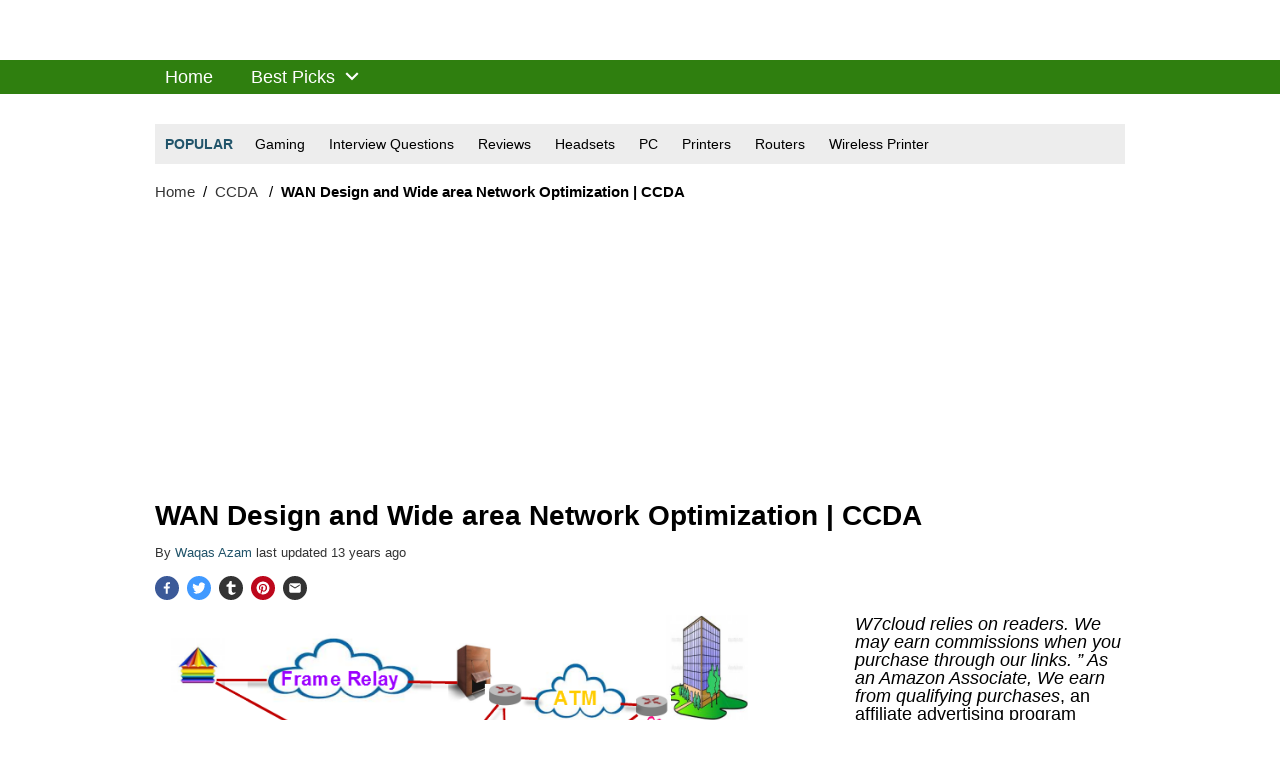

--- FILE ---
content_type: text/html; charset=UTF-8
request_url: https://w7cloud.com/wan-design-and-wide-area-network-optimization-ccda/
body_size: 28524
content:
<!DOCTYPE html>

<html lang="en">

<head>
    <meta charset="UTF-8" />
    <meta name="viewport" content="width=device-width, initial-scale=1" />
    <link rel="stylesheet" href="https://w7cloud.com/wp-includes/css/dist/block-library/style.min.css" type="text/css" media="print" onload="this.media=`all`" /><meta name='robots' content='index, follow, max-image-preview:large, max-snippet:-1, max-video-preview:-1' />
	<style>img:is([sizes="auto" i], [sizes^="auto," i]) { contain-intrinsic-size: 3000px 1500px }</style>
	
	<!-- This site is optimized with the Yoast SEO plugin v25.3.1 - https://yoast.com/wordpress/plugins/seo/ -->
	<link rel="canonical" href="https://w7cloud.com/wan-design-and-wide-area-network-optimization-ccda/" />
	<meta property="og:locale" content="en_US" />
	<meta property="og:type" content="article" />
	<meta property="og:title" content="WAN Design and Wide area Network Optimization | CCDA - W7cloud" />
	<meta property="og:description" content="CCDA exam covers WAN design methodologies and how some quality of service (QoS) techniques can make better use of the available bandwidth.The objective of WAN is to transport the data over the large networks with the help of ISPs and Telco’s. We use the different devices, protocols, application and technologies like ATM, ISDN and frame-relay [&hellip;]" />
	<meta property="og:url" content="https://w7cloud.com/wan-design-and-wide-area-network-optimization-ccda/" />
	<meta property="og:site_name" content="W7cloud" />
	<meta property="article:publisher" content="https://www.facebook.com/w7cloudoffical/" />
	<meta property="article:author" content="https://www.facebook.com/waqas.azam.3910" />
	<meta property="article:published_time" content="2021-09-02T18:11:33+00:00" />
	<meta property="og:image" content="https://w7cloud.com/wp-content/uploads/2013/07/WAN_Wide-Area-Network.png" />
	<meta property="og:image:width" content="800" />
	<meta property="og:image:height" content="519" />
	<meta property="og:image:type" content="image/png" />
	<meta name="author" content="Waqas Azam" />
	<meta name="twitter:card" content="summary_large_image" />
	<meta name="twitter:label1" content="Written by" />
	<meta name="twitter:data1" content="Waqas Azam" />
	<meta name="twitter:label2" content="Est. reading time" />
	<meta name="twitter:data2" content="3 minutes" />
	<script type="application/ld+json" class="yoast-schema-graph">{"@context":"https://schema.org","@graph":[{"@type":"Article","@id":"https://w7cloud.com/wan-design-and-wide-area-network-optimization-ccda/#article","isPartOf":{"@id":"https://w7cloud.com/wan-design-and-wide-area-network-optimization-ccda/"},"author":{"name":"Waqas Azam","@id":"https://w7cloud.com/#/schema/person/7c7346761963926122504ace082f217c"},"headline":"WAN Design and Wide area Network Optimization | CCDA","datePublished":"2021-09-02T18:11:33+00:00","mainEntityOfPage":{"@id":"https://w7cloud.com/wan-design-and-wide-area-network-optimization-ccda/"},"wordCount":662,"commentCount":0,"publisher":{"@id":"https://w7cloud.com/#organization"},"image":{"@id":"https://w7cloud.com/wan-design-and-wide-area-network-optimization-ccda/#primaryimage"},"thumbnailUrl":"https://w7cloud.com/wp-content/uploads/2013/07/WAN_Wide-Area-Network.png","articleSection":["CCDA"],"inLanguage":"en","potentialAction":[{"@type":"CommentAction","name":"Comment","target":["https://w7cloud.com/wan-design-and-wide-area-network-optimization-ccda/#respond"]}]},{"@type":"WebPage","@id":"https://w7cloud.com/wan-design-and-wide-area-network-optimization-ccda/","url":"https://w7cloud.com/wan-design-and-wide-area-network-optimization-ccda/","name":"WAN Design and Wide area Network Optimization | CCDA - W7cloud","isPartOf":{"@id":"https://w7cloud.com/#website"},"primaryImageOfPage":{"@id":"https://w7cloud.com/wan-design-and-wide-area-network-optimization-ccda/#primaryimage"},"image":{"@id":"https://w7cloud.com/wan-design-and-wide-area-network-optimization-ccda/#primaryimage"},"thumbnailUrl":"https://w7cloud.com/wp-content/uploads/2013/07/WAN_Wide-Area-Network.png","datePublished":"2021-09-02T18:11:33+00:00","inLanguage":"en","potentialAction":[{"@type":"ReadAction","target":["https://w7cloud.com/wan-design-and-wide-area-network-optimization-ccda/"]}]},{"@type":"ImageObject","inLanguage":"en","@id":"https://w7cloud.com/wan-design-and-wide-area-network-optimization-ccda/#primaryimage","url":"https://w7cloud.com/wp-content/uploads/2013/07/WAN_Wide-Area-Network.png","contentUrl":"https://w7cloud.com/wp-content/uploads/2013/07/WAN_Wide-Area-Network.png","width":800,"height":519,"caption":"WAN_Wide Area Network"},{"@type":"WebSite","@id":"https://w7cloud.com/#website","url":"https://w7cloud.com/","name":"W7CLOUD","description":"Networking &amp; Virtualization","publisher":{"@id":"https://w7cloud.com/#organization"},"potentialAction":[{"@type":"SearchAction","target":{"@type":"EntryPoint","urlTemplate":"https://w7cloud.com/?s={search_term_string}"},"query-input":{"@type":"PropertyValueSpecification","valueRequired":true,"valueName":"search_term_string"}}],"inLanguage":"en"},{"@type":"Organization","@id":"https://w7cloud.com/#organization","name":"W7cloud","url":"https://w7cloud.com/","logo":{"@type":"ImageObject","inLanguage":"en","@id":"https://w7cloud.com/#/schema/logo/image/","url":"https://w7cloud.com/wp-content/uploads/2013/03/cropped-w7cloud-logo-240x100-e1369840061589.png","contentUrl":"https://w7cloud.com/wp-content/uploads/2013/03/cropped-w7cloud-logo-240x100-e1369840061589.png","width":117,"height":48,"caption":"W7cloud"},"image":{"@id":"https://w7cloud.com/#/schema/logo/image/"},"sameAs":["https://www.facebook.com/w7cloudoffical/","https://www.linkedin.com/in/mwaqasazam","https://www.pinterest.com/waqasgk"]},{"@type":"Person","@id":"https://w7cloud.com/#/schema/person/7c7346761963926122504ace082f217c","name":"Waqas Azam","image":{"@type":"ImageObject","inLanguage":"en","@id":"https://w7cloud.com/#/schema/person/image/","url":"https://secure.gravatar.com/avatar/d0081084ab6cb2e9a51934fd79c4d7d5d121fbbc79069df6b8af6cf4b97e2c21?s=96&d=mm&r=g","contentUrl":"https://secure.gravatar.com/avatar/d0081084ab6cb2e9a51934fd79c4d7d5d121fbbc79069df6b8af6cf4b97e2c21?s=96&d=mm&r=g","caption":"Waqas Azam"},"description":"Me Waqas Azam and I am a professional blogger &amp; freelance writer. I also working in the IT industry for over 7 years. I am graduated in Computer Science and information technology.","sameAs":["https://www.facebook.com/waqas.azam.3910","https://www.linkedin.com/in/mwaqasazam/"],"url":"https://w7cloud.com/author/muhammad_waqas/"}]}</script>
	<!-- / Yoast SEO plugin. -->


<style id='classic-theme-styles-inline-css' type='text/css'>
/*! This file is auto-generated */
.wp-block-button__link{color:#fff;background-color:#32373c;border-radius:9999px;box-shadow:none;text-decoration:none;padding:calc(.667em + 2px) calc(1.333em + 2px);font-size:1.125em}.wp-block-file__button{background:#32373c;color:#fff;text-decoration:none}
</style>
<link rel='stylesheet' id='wp-components-css' href='https://w7cloud.com/wp-includes/css/dist/components/style.min.css?ver=f71f4c388b884947922d26250668a432' type='text/css' media='all' />
<link rel='stylesheet' id='wp-preferences-css' href='https://w7cloud.com/wp-includes/css/dist/preferences/style.min.css?ver=f71f4c388b884947922d26250668a432' type='text/css' media='all' />
<link rel='stylesheet' id='wp-block-editor-css' href='https://w7cloud.com/wp-includes/css/dist/block-editor/style.min.css?ver=f71f4c388b884947922d26250668a432' type='text/css' media='all' />
<link rel='stylesheet' id='wp-reusable-blocks-css' href='https://w7cloud.com/wp-includes/css/dist/reusable-blocks/style.min.css?ver=f71f4c388b884947922d26250668a432' type='text/css' media='all' />
<link rel='stylesheet' id='wp-patterns-css' href='https://w7cloud.com/wp-includes/css/dist/patterns/style.min.css?ver=f71f4c388b884947922d26250668a432' type='text/css' media='all' />
<link rel='stylesheet' id='wp-editor-css' href='https://w7cloud.com/wp-includes/css/dist/editor/style.min.css?ver=f71f4c388b884947922d26250668a432' type='text/css' media='all' />
<link rel='stylesheet' id='i2-pros-cons-block-style-css-css' href='https://w7cloud.com/wp-content/plugins/i2-pro-cons/dist/blocks.editor.build.css?ver=1.3.1' type='text/css' media='all' />
<style id='i2-pros-cons-block-style-css-inline-css' type='text/css'>
 .i2-pros-cons-wrapper .i2-cons,.i2-pros-cons-wrapper .i2-pros{width: 48%;} .i2-pros-cons-wrapper .i2-spacer{width: 4%; display:block;} .i2-pros-cons-main-wrapper .i2pctitle{color: #000000!important;} .i2-pros-cons-main-wrapper .i2pctitle{background-color: #59d600!important;} .i2-pros-cons-wrapper .i2-cons-title,.i2-pros-cons-wrapper .i2-pros-title{color: #000000!important;}.i2-pros-cons-wrapper .i2-pros-title {background-color: #7bfcb1 !important;} .i2-pros-cons-wrapper .i2-cons-title{background-color: #ffcccc!important;} .i2-pros-cons-wrapper .section ul li i{top: 8px!important;} .i2-pros-cons-wrapper .i2-pros  ul li i{color: #0ea800!important;} .i2-pros-cons-wrapper .i2-cons ul li i{color: #ff0000!important;} .i2-pros-cons-main-wrapper .i2-button-wrapper a{color: #333333!important;} .i2-pros-cons-main-wrapper .i2-button-wrapper a{background-color: #ffec64; border-color:#ffec64;} .i2-pros-cons-main-wrapper .i2-button-wrapper a:hover{background-color: #ffab23; border-color:#ffab23;} .i2-pros-cons-main-wrapper .i2-button-wrapper a{-moz-border-radius: 8px!important;-webkit-border-radius: 8px!important; border-radius: 8px!important;} .i2-pros-cons-main-wrapper .i2-button-wrapper a{line-height : 30px; font-size:16.5px;} .i2-pros-cons-main-wrapper .i2-button-wrapper a{min-width:35%; } .i2-pros-cons-main-wrapper .i2-button-wrapper a{background-color: #ffec64!important;
        -moz-box-shadow: 0px 1px 0px 0px #fff6af;
        -webkit-box-shadow: 0px 1px 0px 0px #fff6af;
        box-shadow: 0px 1px 0px 0px #fff6af;
        background:-webkit-gradient(linear, left top, left bottom, color-stop(0.05, #ffec64), color-stop(1, #ffab23));
        background:-moz-linear-gradient(top, #ffec64 5%, #ffab23 100%);
        background:-webkit-linear-gradient(top, #ffec64 5%, #ffab23 100%);
        background:-o-linear-gradient(top, #ffec64 5%, #ffab23 100%);
        background:-ms-linear-gradient(top, #ffec64 5%, #ffab23 100%);
        background:linear-gradient(to bottom, #ffec64 5%, #ffab23 100%);
        filter:progid:DXImageTransform.Microsoft.gradient(startColorstr='#ffec64', endColorstr='#ffab23',GradientType=0);
        border:1px solid #ffec64;
        text-shadow:0px 1px 0px #ffec64;
        } .i2-pros-cons-main-wrapper .i2-button-wrapper a:hover {
        background:-webkit-gradient(linear, left top, left bottom, color-stop(0.05, #ffab23), color-stop(1, #ffec64));
        background:-moz-linear-gradient(top, #ffab23 5%, #ffec64 100%);
        background:-webkit-linear-gradient(top, #ffab23 5%, #ffec64 100%);
        background:-o-linear-gradient(top, #ffab23 5%, #ffec64 100%);
        background:-ms-linear-gradient(top, #ffab23 5%, #ffec64 100%);
        background:linear-gradient(to bottom, #ffab23 5%, #ffec64 100%);
        filter:progid:DXImageTransform.Microsoft.gradient(startColorstr='#ffab23', endColorstr='#ffec64',GradientType=0);
        background-color:#ffab23;
        }
</style>
<link rel='stylesheet' id='i2-pros-and-cons-custom-fonts-icons-style-css' href='https://w7cloud.com/wp-content/plugins/i2-pro-cons/dist/fonts/styles.css?ver=1.3.1' type='text/css' media='all' />
<link rel='stylesheet' id='single-css' href='https://w7cloud.com/wp-content/themes/AffiliatoPress_1.5.5/assets/css/single.min.css?ver=f71f4c388b884947922d26250668a432' type='text/css' media='all' />
<style id='single-inline-css' type='text/css'>

    :root {
        --color-primary: #21546a;
        --color-background: #ffffff;
        --color-font: #000000;

        --color-header-bg: #2f7f0f;
        --color-header-font: #ffffff;
        --color-header-btn-bar: #21546a;

        --color-pnc-pros: #38b73f;
        --color-pnc-pros-icons: #37b264;
        --color-pnc-cons: #dd3333;
        --color-pnc-cons-icons: #e84f30;
        --color-pnc-affiliate-btn: #cc4700;
        --color-pnc-affiliate-second-btn: #cc4700;
        --color-pnc-affiliate-third-btn: #cc4700;

        --color-block-toc-heading: #333;
        --color-block-toc-button: #333;
        --color-block-toc-background: #ffffff;
        --color-block-toc-link: #7e2e96;

        --color-aag-heading: #333;
        --color-aag-items: #333;
        --color-aag-items-hover: #ededed;

        --color-button-background: #ffffff;
        --color-button-text: #cc4700;

        --color-faq-heading: #333;
        --color-faq-background: #efefef;
        --color-faq-question: #21546a;
        --color-faq-answer: #333;
        --color-one-faq-background: #fff;
        
        --color-scrollbar-track: #fff;
        --color-scrollbar-thumb: #20546a;
        
        --color-toc-background : #ededed;
        --color-toc-heading : #333;
        --color-toc-items : #333;
        --color-toc-items-hover : #ededed;
        
        --color-footer-bg: #2f7f0f;
        --color-footer-font: #ffffff;
        --color-footer-link: #ffffff;

        --color-trending-bg: #ededed;
        --color-trending-title: #21546a;
        --color-trending-links: #000;

        --color-btt-bg: #1e73be;
        --color-btt-icon: #ffffff;
        
        --color-ribbon-best: #2871de;
        --color-ribbon-staff: #f4b400;
        --color-ribbon-budget: #43a047;

        --color-product-cards-btn-bg: #d8383b;
        --color-product-cards-btn-bg-hover: #8b0000;
        --color-product-cards-highlight: #e6248a;

        --color-product-award-bg: #cccccc3b;
        --color-product-award-text: #000;
    }
        .subtitle h4 {
            width: 90%;
            min-width: 80%;
            margin-bottom: 0;
            padding: 4px 15px 2px;
            background: var(--color-product-award-bg);
            text-transform: uppercase;
            font-weight: 600;
            letter-spacing: 0.8px;
        }
        .subtitle {
            display: flex;
            justify-content: center;
            margin-top: 1rem;
            border-bottom-width: 2px;
        }
        
</style>
<style id='akismet-widget-style-inline-css' type='text/css'>

			.a-stats {
				--akismet-color-mid-green: #357b49;
				--akismet-color-white: #fff;
				--akismet-color-light-grey: #f6f7f7;

				max-width: 350px;
				width: auto;
			}

			.a-stats * {
				all: unset;
				box-sizing: border-box;
			}

			.a-stats strong {
				font-weight: 600;
			}

			.a-stats a.a-stats__link,
			.a-stats a.a-stats__link:visited,
			.a-stats a.a-stats__link:active {
				background: var(--akismet-color-mid-green);
				border: none;
				box-shadow: none;
				border-radius: 8px;
				color: var(--akismet-color-white);
				cursor: pointer;
				display: block;
				font-family: -apple-system, BlinkMacSystemFont, 'Segoe UI', 'Roboto', 'Oxygen-Sans', 'Ubuntu', 'Cantarell', 'Helvetica Neue', sans-serif;
				font-weight: 500;
				padding: 12px;
				text-align: center;
				text-decoration: none;
				transition: all 0.2s ease;
			}

			/* Extra specificity to deal with TwentyTwentyOne focus style */
			.widget .a-stats a.a-stats__link:focus {
				background: var(--akismet-color-mid-green);
				color: var(--akismet-color-white);
				text-decoration: none;
			}

			.a-stats a.a-stats__link:hover {
				filter: brightness(110%);
				box-shadow: 0 4px 12px rgba(0, 0, 0, 0.06), 0 0 2px rgba(0, 0, 0, 0.16);
			}

			.a-stats .count {
				color: var(--akismet-color-white);
				display: block;
				font-size: 1.5em;
				line-height: 1.4;
				padding: 0 13px;
				white-space: nowrap;
			}
		
</style>
<meta property="canonical" content="https://w7cloud.com/wan-design-and-wide-area-network-optimization-ccda/"><meta name="twitter:card" content="summary_large_image"><meta name="twitter:title" content="WAN Design and Wide area Network Optimization | CCDA - W7cloud"><meta name="twitter:description" content="CCDA exam covers WAN design methodologies and how some quality of service (QoS) techniques can make better use of the available bandwidth.The objective of WAN is to transport the data..."><meta name="twitter:image:src" content="https://w7cloud.com/wp-content/uploads/2013/07/WAN_Wide-Area-Network.png"><meta property="article:published_time" content="2013-07-31T00:38:09+00:00"><meta property="article:modified_time" content="2013-07-31T00:38:09+00:00"><title>WAN Design and Wide area Network Optimization | CCDA - W7cloud</title>
        <script type="application/ld+json">
            [{
                    "@context": "https://schema.org",
                    "@type": "Article",
                    "mainEntityOfPage": {
                        "@type": "WebPage",
                        "@id": "https://w7cloud.com/wan-design-and-wide-area-network-optimization-ccda/"
                    },
                    "headline": "WAN Design and Wide area Network Optimization | CCDA - W7cloud",
                    "image": ["<?= $featured_image[0] ?>"], "datePublished": "2013-07-31T00:38:09+00:00",
                    "dateModified": "2013-07-31T00:38:09+00:00",
                    "author": {
                        "@type": "Person",
                        "name": "Waqas Azam"
                    },
                    "publisher": {
                        "@type": "Organization",
                        "name": "W7cloud",
                        "logo": {
                            "@type": "ImageObject",
                            "url": "",
                            "caption": "W7cloud logo"
                        }
                    }
                }, {
                    "@context": "https://schema.org",
                    "@type": "NewsArticle",
                    "mainEntityOfPage": {
                        "@type": "WebPage",
                        "@id": "https://w7cloud.com/wan-design-and-wide-area-network-optimization-ccda/"
                    },
                    "headline": "WAN Design and Wide area Network Optimization | CCDA - W7cloud",
                    "image": [
                        "https://w7cloud.com/wp-content/uploads/2013/07/WAN_Wide-Area-Network.png"
                    ],
                    "datePublished": "2013-07-31T00:38:09+00:00",
                    "dateModified": "2013-07-31T00:38:09+00:00",
                    "author": {
                        "@type": "Person",
                        "name": "Waqas Azam"
                    },
                    "publisher": {
                        "@type": "Organization",
                        "name": "W7cloud",
                        "logo": {
                            "@type": "ImageObject",
                            "url": "",
                            "caption": "W7cloud logo"
                        }
                    }
                }, {
                    "@context": "https://schema.org",
                    "@type": "BlogPosting",
                    "mainEntityOfPage": {
                        "@type": "WebPage",
                        "@id": "https://w7cloud.com/wan-design-and-wide-area-network-optimization-ccda/"
                    },
                    "headline": "WAN Design and Wide area Network Optimization | CCDA - W7cloud",
                    "image": [
                        "https://w7cloud.com/wp-content/uploads/2013/07/WAN_Wide-Area-Network.png"
                    ],
                    "datePublished": "2013-07-31T00:38:09+00:00",
                    "dateModified": "2013-07-31T00:38:09+00:00",
                    "author": {
                        "@type": "Person",
                        "name": "Waqas Azam"
                    },
                    "publisher": {
                        "@type": "Organization",
                        "name": "W7cloud",
                        "logo": {
                            "@type": "ImageObject",
                            "url": "",
                            "caption": "W7cloud logo"
                        }
                    }
                }
                                            ]
        </script>
        	<meta name="publicationmedia-verification" content="a54eb537-8cfb-4be9-a01f-9745a8e5f1ce">
</head>

<body data-rsssl=1>
    <nav id="primary-nav" class="primary-nav" role="banner">
        <div class="burgerbar">
            <div class="container full burgerbar-small">
                <script type="application/ld+json">
                    [{
                        "@type": "Organization",
                        "name": "W7cloud",
                        "url": "https://w7cloud.com",
                         "@context": "http://schema.org"
                    }]
                </script>
                <button title="Menu Button" aria-label="Menu Button" class="button-menu"></button>
                <div class="logo-d" id="publisherDetails">
                    <a href="/" aria-label="W7cloud Logo">
                                                <span class="hidden-header" itemprop="name">W7cloud</span>
                    </a>
                </div>
                <div class="buttons-social masthead-item">
                                </div>
            </div>
        </div>
        <div class="wrapper">
    <div class="menuitems container full">
                    <div class="nav" role="menu" aria-label="Menu">
                <div role="menuitem" aria-label="Menu Item">
                    <a href="/" aria-label="home" class="home-link">
                        <span>Home</span>
                    </a>
                </div>
                <div class="dropdown-container" role="menuitem" data-component-label="Best Pick" aria-label="Best Pick">
                    <span class="best-pick">
                        Best Picks
                        <span class="icon-circle icon-arrow-down" role="button" aria-label="Arrow Down">
                            <svg class="icon" xmlns="http://www.w3.org/2000/svg" viewBox="0 0 24 24" fill="currentColor">
                <path d="M0 0h24v24H0z" fill="none"></path>
                <path d="M10 6L8.59 7.41 13.17 12l-4.58 4.59L10 18l6-6z"></path>
            </svg>                        </span>
                    </span>
                    <div class="nav-dropdown-content">
                        <div class="dropdown-categories">
                            <p>CATEGORIES</p>
                            <button class="nav-link active-directory_btn" onclick="openCategoryPosts(this)" role="menuitem" data-component-label="Active Directory">Active Directory<svg xmlns="http://www.w3.org/2000/svg" width="12" height="12" id="active-directory_icon" class="nav-link-icon ">
                                        <g fill="none" stroke="#000" stroke-linecap="round" stroke-linejoin="round" stroke-width="2">
                                            <path data-name="Line 1087" d="M1 6.392h10"></path>
                                            <path data-name="Path 18074" d="M6 1.414l4.978 4.978L6 11.37"></path>
                                        </g>
                                     </svg></button><button class="nav-link ccda_btn" onclick="openCategoryPosts(this)" role="menuitem" data-component-label="CCDA">CCDA<svg xmlns="http://www.w3.org/2000/svg" width="12" height="12" id="ccda_icon" class="nav-link-icon hidden">
                                        <g fill="none" stroke="#000" stroke-linecap="round" stroke-linejoin="round" stroke-width="2">
                                            <path data-name="Line 1087" d="M1 6.392h10"></path>
                                            <path data-name="Path 18074" d="M6 1.414l4.978 4.978L6 11.37"></path>
                                        </g>
                                     </svg></button><button class="nav-link ccna_btn" onclick="openCategoryPosts(this)" role="menuitem" data-component-label="CCNA">CCNA<svg xmlns="http://www.w3.org/2000/svg" width="12" height="12" id="ccna_icon" class="nav-link-icon hidden">
                                        <g fill="none" stroke="#000" stroke-linecap="round" stroke-linejoin="round" stroke-width="2">
                                            <path data-name="Line 1087" d="M1 6.392h10"></path>
                                            <path data-name="Path 18074" d="M6 1.414l4.978 4.978L6 11.37"></path>
                                        </g>
                                     </svg></button><button class="nav-link cloud-computing_btn" onclick="openCategoryPosts(this)" role="menuitem" data-component-label="Cloud Computing">Cloud Computing<svg xmlns="http://www.w3.org/2000/svg" width="12" height="12" id="cloud-computing_icon" class="nav-link-icon hidden">
                                        <g fill="none" stroke="#000" stroke-linecap="round" stroke-linejoin="round" stroke-width="2">
                                            <path data-name="Line 1087" d="M1 6.392h10"></path>
                                            <path data-name="Path 18074" d="M6 1.414l4.978 4.978L6 11.37"></path>
                                        </g>
                                     </svg></button><button class="nav-link computer-networking_btn" onclick="openCategoryPosts(this)" role="menuitem" data-component-label="Computer Networking">Computer Networking<svg xmlns="http://www.w3.org/2000/svg" width="12" height="12" id="computer-networking_icon" class="nav-link-icon hidden">
                                        <g fill="none" stroke="#000" stroke-linecap="round" stroke-linejoin="round" stroke-width="2">
                                            <path data-name="Line 1087" d="M1 6.392h10"></path>
                                            <path data-name="Path 18074" d="M6 1.414l4.978 4.978L6 11.37"></path>
                                        </g>
                                     </svg></button><button class="nav-link gaming_btn" onclick="openCategoryPosts(this)" role="menuitem" data-component-label="Gaming">Gaming<svg xmlns="http://www.w3.org/2000/svg" width="12" height="12" id="gaming_icon" class="nav-link-icon hidden">
                                        <g fill="none" stroke="#000" stroke-linecap="round" stroke-linejoin="round" stroke-width="2">
                                            <path data-name="Line 1087" d="M1 6.392h10"></path>
                                            <path data-name="Path 18074" d="M6 1.414l4.978 4.978L6 11.37"></path>
                                        </g>
                                     </svg></button><button class="nav-link headsets_btn" onclick="openCategoryPosts(this)" role="menuitem" data-component-label="Headsets">Headsets<svg xmlns="http://www.w3.org/2000/svg" width="12" height="12" id="headsets_icon" class="nav-link-icon hidden">
                                        <g fill="none" stroke="#000" stroke-linecap="round" stroke-linejoin="round" stroke-width="2">
                                            <path data-name="Line 1087" d="M1 6.392h10"></path>
                                            <path data-name="Path 18074" d="M6 1.414l4.978 4.978L6 11.37"></path>
                                        </g>
                                     </svg></button><button class="nav-link how-to_btn" onclick="openCategoryPosts(this)" role="menuitem" data-component-label="How to">How to<svg xmlns="http://www.w3.org/2000/svg" width="12" height="12" id="how-to_icon" class="nav-link-icon hidden">
                                        <g fill="none" stroke="#000" stroke-linecap="round" stroke-linejoin="round" stroke-width="2">
                                            <path data-name="Line 1087" d="M1 6.392h10"></path>
                                            <path data-name="Path 18074" d="M6 1.414l4.978 4.978L6 11.37"></path>
                                        </g>
                                     </svg></button><button class="nav-link interview-questions_btn" onclick="openCategoryPosts(this)" role="menuitem" data-component-label="Interview Questions">Interview Questions<svg xmlns="http://www.w3.org/2000/svg" width="12" height="12" id="interview-questions_icon" class="nav-link-icon hidden">
                                        <g fill="none" stroke="#000" stroke-linecap="round" stroke-linejoin="round" stroke-width="2">
                                            <path data-name="Line 1087" d="M1 6.392h10"></path>
                                            <path data-name="Path 18074" d="M6 1.414l4.978 4.978L6 11.37"></path>
                                        </g>
                                     </svg></button><button class="nav-link network-certifications_btn" onclick="openCategoryPosts(this)" role="menuitem" data-component-label="Network Certifications">Network Certifications<svg xmlns="http://www.w3.org/2000/svg" width="12" height="12" id="network-certifications_icon" class="nav-link-icon hidden">
                                        <g fill="none" stroke="#000" stroke-linecap="round" stroke-linejoin="round" stroke-width="2">
                                            <path data-name="Line 1087" d="M1 6.392h10"></path>
                                            <path data-name="Path 18074" d="M6 1.414l4.978 4.978L6 11.37"></path>
                                        </g>
                                     </svg></button><button class="nav-link networking-terms_btn" onclick="openCategoryPosts(this)" role="menuitem" data-component-label="Networking Terms">Networking Terms<svg xmlns="http://www.w3.org/2000/svg" width="12" height="12" id="networking-terms_icon" class="nav-link-icon hidden">
                                        <g fill="none" stroke="#000" stroke-linecap="round" stroke-linejoin="round" stroke-width="2">
                                            <path data-name="Line 1087" d="M1 6.392h10"></path>
                                            <path data-name="Path 18074" d="M6 1.414l4.978 4.978L6 11.37"></path>
                                        </g>
                                     </svg></button><button class="nav-link packet-tracer-labs_btn" onclick="openCategoryPosts(this)" role="menuitem" data-component-label="Packet Tracer Labs">Packet Tracer Labs<svg xmlns="http://www.w3.org/2000/svg" width="12" height="12" id="packet-tracer-labs_icon" class="nav-link-icon hidden">
                                        <g fill="none" stroke="#000" stroke-linecap="round" stroke-linejoin="round" stroke-width="2">
                                            <path data-name="Line 1087" d="M1 6.392h10"></path>
                                            <path data-name="Path 18074" d="M6 1.414l4.978 4.978L6 11.37"></path>
                                        </g>
                                     </svg></button><button class="nav-link pc_btn" onclick="openCategoryPosts(this)" role="menuitem" data-component-label="PC">PC<svg xmlns="http://www.w3.org/2000/svg" width="12" height="12" id="pc_icon" class="nav-link-icon hidden">
                                        <g fill="none" stroke="#000" stroke-linecap="round" stroke-linejoin="round" stroke-width="2">
                                            <path data-name="Line 1087" d="M1 6.392h10"></path>
                                            <path data-name="Path 18074" d="M6 1.414l4.978 4.978L6 11.37"></path>
                                        </g>
                                     </svg></button><button class="nav-link printers_btn" onclick="openCategoryPosts(this)" role="menuitem" data-component-label="Printers">Printers<svg xmlns="http://www.w3.org/2000/svg" width="12" height="12" id="printers_icon" class="nav-link-icon hidden">
                                        <g fill="none" stroke="#000" stroke-linecap="round" stroke-linejoin="round" stroke-width="2">
                                            <path data-name="Line 1087" d="M1 6.392h10"></path>
                                            <path data-name="Path 18074" d="M6 1.414l4.978 4.978L6 11.37"></path>
                                        </g>
                                     </svg></button><button class="nav-link quiz_btn" onclick="openCategoryPosts(this)" role="menuitem" data-component-label="Quiz">Quiz<svg xmlns="http://www.w3.org/2000/svg" width="12" height="12" id="quiz_icon" class="nav-link-icon hidden">
                                        <g fill="none" stroke="#000" stroke-linecap="round" stroke-linejoin="round" stroke-width="2">
                                            <path data-name="Line 1087" d="M1 6.392h10"></path>
                                            <path data-name="Path 18074" d="M6 1.414l4.978 4.978L6 11.37"></path>
                                        </g>
                                     </svg></button><button class="nav-link reviews_btn" onclick="openCategoryPosts(this)" role="menuitem" data-component-label="Reviews">Reviews<svg xmlns="http://www.w3.org/2000/svg" width="12" height="12" id="reviews_icon" class="nav-link-icon hidden">
                                        <g fill="none" stroke="#000" stroke-linecap="round" stroke-linejoin="round" stroke-width="2">
                                            <path data-name="Line 1087" d="M1 6.392h10"></path>
                                            <path data-name="Path 18074" d="M6 1.414l4.978 4.978L6 11.37"></path>
                                        </g>
                                     </svg></button><button class="nav-link routers_btn" onclick="openCategoryPosts(this)" role="menuitem" data-component-label="Routers">Routers<svg xmlns="http://www.w3.org/2000/svg" width="12" height="12" id="routers_icon" class="nav-link-icon hidden">
                                        <g fill="none" stroke="#000" stroke-linecap="round" stroke-linejoin="round" stroke-width="2">
                                            <path data-name="Line 1087" d="M1 6.392h10"></path>
                                            <path data-name="Path 18074" d="M6 1.414l4.978 4.978L6 11.37"></path>
                                        </g>
                                     </svg></button><button class="nav-link social-media_btn" onclick="openCategoryPosts(this)" role="menuitem" data-component-label="Social Media">Social Media<svg xmlns="http://www.w3.org/2000/svg" width="12" height="12" id="social-media_icon" class="nav-link-icon hidden">
                                        <g fill="none" stroke="#000" stroke-linecap="round" stroke-linejoin="round" stroke-width="2">
                                            <path data-name="Line 1087" d="M1 6.392h10"></path>
                                            <path data-name="Path 18074" d="M6 1.414l4.978 4.978L6 11.37"></path>
                                        </g>
                                     </svg></button><button class="nav-link ubuntu_btn" onclick="openCategoryPosts(this)" role="menuitem" data-component-label="Ubuntu">Ubuntu<svg xmlns="http://www.w3.org/2000/svg" width="12" height="12" id="ubuntu_icon" class="nav-link-icon hidden">
                                        <g fill="none" stroke="#000" stroke-linecap="round" stroke-linejoin="round" stroke-width="2">
                                            <path data-name="Line 1087" d="M1 6.392h10"></path>
                                            <path data-name="Path 18074" d="M6 1.414l4.978 4.978L6 11.37"></path>
                                        </g>
                                     </svg></button><button class="nav-link virtualization_btn" onclick="openCategoryPosts(this)" role="menuitem" data-component-label="Virtualization">Virtualization<svg xmlns="http://www.w3.org/2000/svg" width="12" height="12" id="virtualization_icon" class="nav-link-icon hidden">
                                        <g fill="none" stroke="#000" stroke-linecap="round" stroke-linejoin="round" stroke-width="2">
                                            <path data-name="Line 1087" d="M1 6.392h10"></path>
                                            <path data-name="Path 18074" d="M6 1.414l4.978 4.978L6 11.37"></path>
                                        </g>
                                     </svg></button><button class="nav-link windows_btn" onclick="openCategoryPosts(this)" role="menuitem" data-component-label="Windows">Windows<svg xmlns="http://www.w3.org/2000/svg" width="12" height="12" id="windows_icon" class="nav-link-icon hidden">
                                        <g fill="none" stroke="#000" stroke-linecap="round" stroke-linejoin="round" stroke-width="2">
                                            <path data-name="Line 1087" d="M1 6.392h10"></path>
                                            <path data-name="Path 18074" d="M6 1.414l4.978 4.978L6 11.37"></path>
                                        </g>
                                     </svg></button><button class="nav-link windows-server-2008-r2_btn" onclick="openCategoryPosts(this)" role="menuitem" data-component-label="Windows Server 2008 R2">Windows Server 2008 R2<svg xmlns="http://www.w3.org/2000/svg" width="12" height="12" id="windows-server-2008-r2_icon" class="nav-link-icon hidden">
                                        <g fill="none" stroke="#000" stroke-linecap="round" stroke-linejoin="round" stroke-width="2">
                                            <path data-name="Line 1087" d="M1 6.392h10"></path>
                                            <path data-name="Path 18074" d="M6 1.414l4.978 4.978L6 11.37"></path>
                                        </g>
                                     </svg></button><button class="nav-link wireless-printer_btn" onclick="openCategoryPosts(this)" role="menuitem" data-component-label="Wireless Printer">Wireless Printer<svg xmlns="http://www.w3.org/2000/svg" width="12" height="12" id="wireless-printer_icon" class="nav-link-icon hidden">
                                        <g fill="none" stroke="#000" stroke-linecap="round" stroke-linejoin="round" stroke-width="2">
                                            <path data-name="Line 1087" d="M1 6.392h10"></path>
                                            <path data-name="Path 18074" d="M6 1.414l4.978 4.978L6 11.37"></path>
                                        </g>
                                     </svg></button>                        </div>
                        <div class="dropdown-posts " id="active-directory"><p>Active Directory</p><div class="nav-custom-posts"><a href="https://w7cloud.com/gpo-filters-search-policies-using-filter-in-windows-server-2008/" class="nav-blog"><p>GPO Filters &#124; Search Policies using filter in windows server 2008</p></a><a href="https://w7cloud.com/enable-remote-login-to-ad-usersgroup-using-restricted-group-gpo/" class="nav-blog"><p>Enable Remote Login to AD Users/Group using Restricted Group GPO</p></a><a href="https://w7cloud.com/exclude-users-from-gpo/" class="nav-blog"><p>Exclude users from GPO</p></a><a href="https://w7cloud.com/create-a-starter-gpo-or-define-a-default-gpo-in-server-2008/" class="nav-blog"><p>Create a Starter GPO or Define a Default GPO in Server 2008 </p></a><a href="https://w7cloud.com/what-is-gpo/" class="nav-blog"><p>WHAT IS GPO (Group Policy Object) Create and Apply a GPO?</p></a><a href="https://w7cloud.com/windows-server-2008-backup-and-recovery-with-server-backup-feature/" class="nav-blog"><p>Windows Server 2008 Backup and Recovery with Server Backup Feature</p></a><a href="https://w7cloud.com/recovery-the-archive-key-in-ca-recover-loss-certificates/" class="nav-blog"><p>Recover the Archive Key in CA &#124; Recover Loss certificates</p></a><a href="https://w7cloud.com/auto-enrollment-of-computer-certificate/" class="nav-blog"><p>Auto enrollment of computer certificate</p></a><a href="https://w7cloud.com/auto-enrollment-of-user-certificate/" class="nav-blog"><p>Auto Enrollment of User Certificate in Active Directory</p></a><a href="https://w7cloud.com/configure-automatic-key-archiving-in-certificate-services-key-recovery-agent/" class="nav-blog"><p>Configure Automatic Key Archiving in Certificate services| key recovery agent</p></a><a href="https://w7cloud.com/installing-ad-certificate-services-role/" class="nav-blog"><p>Installing Active Directory Certificate services Role</p></a><a href="https://w7cloud.com/active-directory-certificate-services-pki-hierarchy/" class="nav-blog"><p>Active Directory Certificate Services &#124; PKI Hierarchy</p></a><a href="https://w7cloud.com/dns-zone-types-forward-reverse-lookup-conditional-forwarders/" class="nav-blog"><p>DNS Zone Types &#124; Forward, Reverse Lookup, Conditional Forwarders </p></a><a href="https://w7cloud.com/dns-in-active-directory-and-dns-query-process/" class="nav-blog"><p>DNS in Active Directory and DNS Query Process</p></a><a href="https://w7cloud.com/backup-of-lightweight-directory-services-with-ntdsutil-and-dsdbutil/" class="nav-blog"><p>Backup of Lightweight Directory Services with NTDSutil and dsdbutil</p></a><a href="https://w7cloud.com/ad-lds-installation-of-active-directory-lightweight-directory-services/" class="nav-blog"><p>AD LDS installation of Active Directory Lightweight Directory Services: </p></a><a href="https://w7cloud.com/active-directory-installation/" class="nav-blog"><p>Active Directory Installation:</p></a><a href="https://w7cloud.com/active-directorys-introduction-and-its-advantages/" class="nav-blog"><p>Active Directory&#039;s Introduction and Its Features n Advantages</p></a><a href="https://w7cloud.com/active-directory-structure/" class="nav-blog"><p>Active Directory Structure  </p></a><a href="https://w7cloud.com/account-automation-in-active-directory/" class="nav-blog"><p>Account Automation | create multiple user accounts in active directory</p></a><a href="https://w7cloud.com/create-user-account-in-active-directory-from-spread-sheet-import-csv-excel/" class="nav-blog"><p>Create User account in Active Directory from Spread Sheet |Import CSV Excel</p></a><a href="https://w7cloud.com/transfer-operation-master-roles/" class="nav-blog"><p>Transfer Operation Master Roles to other Domain ControllerServer</p></a><a href="https://w7cloud.com/operation-masters-roles-in-active-directory/" class="nav-blog"><p>Operation Masters Roles In Active Directory</p></a><a href="https://w7cloud.com/home-folder-could-not-be-created-active-directory-fixed/" class="nav-blog"><p>Home folder could not be created Active Directory &#124; Fixed</p></a><a href="https://w7cloud.com/groups-and-computers-group-scope-group-types-in-active-directory/" class="nav-blog"><p>Groups and Computers &#124; Group Types in Active Directory 2008</p></a><a href="https://w7cloud.com/forest-functional-level-ffl-active-directory/" class="nav-blog"><p>Forest functional level (FFL) Active Directory:</p></a><a href="https://w7cloud.com/domain-functional-level-what-are-functional-levels/" class="nav-blog"><p>Domain Functional Level &#124; What are DFL?</p></a></div></div><div class="dropdown-posts hidden" id="ccda"><p>CCDA</p><div class="nav-custom-posts"><a href="https://w7cloud.com/ccda-certification-training-tutorials-cisco-certified-design-associate/" class="nav-blog"><p>CCDA Certification and training tutorials | Cisco Certified Design Associate</p></a><a href="https://w7cloud.com/network-design-methodology/" class="nav-blog"><p>Network Design Methodology | CCDA</p></a><a href="https://w7cloud.com/wireless-lan-design-things-that-should-be-consider/" class="nav-blog"><p>How To Set Up Wireless LAN Design</p></a><a href="https://w7cloud.com/cisco-unified-wireless-network/" class="nav-blog"><p>Cisco Unified Wireless network | Cisco Wireless Design</p></a><a href="https://w7cloud.com/wlan-security/" class="nav-blog"><p>WLAN Security | The Best Practices</p></a><a href="https://w7cloud.com/wireless-lan-standards-802-11/" class="nav-blog"><p>Wireless LAN Standards | 802.11a vs 802.11b vs 802.11g</p></a><a href="https://w7cloud.com/network-management-solution/" class="nav-blog"><p>Network management Design and Solution | CCDA</p></a><a href="https://w7cloud.com/designing-an-ipv6-network/" class="nav-blog"><p>Designing an IPv6 Network</p></a><a href="https://w7cloud.com/ipv4-to-ipv6-transition/" class="nav-blog"><p>IPv4 to Ipv6 Transition Strategies and Deployments</p></a><a href="https://w7cloud.com/ipv6-types-and-allocations/" class="nav-blog"><p>IPv6 Types and Allocations</p></a><a href="https://w7cloud.com/ipv6-compression-rules-and-representation/" class="nav-blog"><p>IPV6 Compression Rules and Representation</p></a><a href="https://w7cloud.com/ipv6-vs-ipv4-comparison/" class="nav-blog"><p>IPv6 Vs IPv4  | IPv6 Comparison with IPv4</p></a><a href="https://w7cloud.com/network-security-design/" class="nav-blog"><p>Network Security Design | CCDA security Management</p></a><a href="https://w7cloud.com/network-security-policy-and-process/" class="nav-blog"><p>Network Security Policy and Process</p></a><a href="https://w7cloud.com/ip-telephony-design-designing-voice-networks-ccda/" class="nav-blog"><p>IP telephony design | Designing Voice Networks | CCDA</p></a><a href="https://w7cloud.com/designing-qos-for-voice-traansportnetwork/" class="nav-blog"><p>Designing QoS for Voice Traansport/Network</p></a><a href="https://w7cloud.com/what-is-ip-address-ipv4-addressing-ip-classes-ipv4-types/" class="nav-blog"><p>What is IP address? IPv4 Addressing, IP classes, IPv4 Types </p></a><a href="https://w7cloud.com/remote-access-network-design-access-network-solutions-for-a-home-worker/" class="nav-blog"><p>Remote-Access Network Design | Access Network solutions for a Home worker </p></a><a href="https://w7cloud.com/choosing-best-wan-solution-internet-backup-solutions-with-wan-technologies/" class="nav-blog"><p>Choosing Best WAN Solution &amp; Internet Backup Solutions with WAN Technologies</p></a><a href="https://w7cloud.com/wan-design-and-wide-area-network-optimization-ccda/" class="nav-blog"><p>WAN Design and Wide area Network Optimization | CCDA</p></a><a href="https://w7cloud.com/what-is-vpn-types-and-advantages-of-virtual-private-network/" class="nav-blog"><p>What is VPN, Types and Advantages of Virtual Private Network</p></a><a href="https://w7cloud.com/choosing-a-routing-protocol-best-routing-protocol-ccda/" class="nav-blog"><p>Choosing the Best Routing Protocol | CCDA</p></a><a href="https://w7cloud.com/when-to-use-bgp-border-gateway-protocol/" class="nav-blog"><p>When to use BGP | why use Border Gateway Protocol?</p></a><a href="https://w7cloud.com/when-to-use-ospf/" class="nav-blog"><p>When to use OSPF | why use Open shortest path first?</p></a><a href="https://w7cloud.com/when-to-use-eigrp-enhance-interior-gateway-routing-protocol/" class="nav-blog"><p>When to use EIGRP why use Enhance interior Gateway routing protocol?</p></a><a href="https://w7cloud.com/when-to-use-rip-routing-information-protocol/" class="nav-blog"><p>When to use RIP why use Routing information protocol?</p></a><a href="https://w7cloud.com/modular-network-design-and-network-architecture-ccda/" class="nav-blog"><p>Modular Network design and network architecture | CCDA</p></a><a href="https://w7cloud.com/designing-the-distribution-layer-ccda/" class="nav-blog"><p>Designing the distribution layer | CCDA</p></a><a href="https://w7cloud.com/designing-the-building-cisco-access-layer-best-practices/" class="nav-blog"><p>Designing the Building Cisco Access layer, Best Practices</p></a><a href="https://w7cloud.com/network-traffic-management/" class="nav-blog"><p>Network Traffic Management | CCDA</p></a><a href="https://w7cloud.com/cisco-enterprise-composite-network-model-ccda/" class="nav-blog"><p>Cisco Enterprise Composite Network Model | CCDA</p></a><a href="https://w7cloud.com/how-to-design-switch-network-or-designing-lan-ccda/" class="nav-blog"><p>How to Design Switch Network or Designing LAN | CCDA</p></a><a href="https://w7cloud.com/network-design-fundamentals-and-principles/" class="nav-blog"><p>Network Design Fundamentals and Principles</p></a><a href="https://w7cloud.com/how-to-design-network/" class="nav-blog"><p>How to design network | Eight step design methodology</p></a><a href="https://w7cloud.com/cdn/" class="nav-blog"><p>Content Networking or CND-Content Delivery Network</p></a><a href="https://w7cloud.com/service-oriented-network-architecture-cisco-sona/" class="nav-blog"><p>Service Oriented Network Architecture | Cisco SONA</p></a><a href="https://w7cloud.com/cisco-iin-intelligent-information-network/" class="nav-blog"><p>Cisco IIN Intelligent Information Network</p></a><a href="https://w7cloud.com/cisco-3-layer-hierarchical-network-model-core-distribution-access/" class="nav-blog"><p>Cisco 3 layer Hierarchical Network Model | Core |Distribution | Access</p></a><a href="https://w7cloud.com/cisco-ppdioo/" class="nav-blog"><p>Cisco PPDIOO | A Network Life Cycle</p></a></div></div><div class="dropdown-posts hidden" id="ccna"><p>CCNA</p><div class="nav-custom-posts"><a href="https://w7cloud.com/best-network-switch-for-gaming/" class="nav-blog"><p>7 Best Network Switch For Gaming Top Gigabit Switch</p></a><a href="https://w7cloud.com/top-ospf-interview-questions/" class="nav-blog"><p>Top OSPF Interview Questions For CCNP CCIE</p></a><a href="https://w7cloud.com/cisco-router-configuration/" class="nav-blog"><p>Complete Guide on Cisco Router Configuration | Beginners Tutorial</p></a><a href="https://w7cloud.com/basic-cisco-switch-configuration/" class="nav-blog"><p>How to Configure Cisco Switch | Easy Tutorial</p></a></div></div><div class="dropdown-posts hidden" id="cloud-computing"><p>Cloud Computing</p><div class="nav-custom-posts"><a href="https://w7cloud.com/collaboration-in-engineering-projects/" class="nav-blog"><p>Importance of Cross-Team Collaboration in Engineering Projects</p></a><a href="https://w7cloud.com/vps-vds-hosting-rent-cost/" class="nav-blog"><p>What is VPS/VDS hosting and how expensive is it to rent?</p></a><a href="https://w7cloud.com/cloud-computing-security/" class="nav-blog"><p>Cloud Computing Security: New Threats and New Solutions in 2023</p></a><a href="https://w7cloud.com/students-use-cloud-services-for-education/" class="nav-blog"><p>How can college students use cloud services for education?</p></a><a href="https://w7cloud.com/google-cloud-print-alternative/" class="nav-blog"><p>Top 4 Google Cloud Print Alternative Android Supported</p></a><a href="https://w7cloud.com/features-of-vps/" class="nav-blog"><p>Features of VPS Virtual Dedicated Server Benefits</p></a><a href="https://w7cloud.com/mpls-cloud-configuration-lab-gns3/" class="nav-blog"><p>MPLS Configuration Gns3 LAB | MPLS Cloud Providers with VPN, BGP</p></a><a href="https://w7cloud.com/gns3-cloud-connect-gns3-router-to-internet/" class="nav-blog"><p>Gns3 cloud | Connect Gns3 Router to Internet Setup</p></a><a href="https://w7cloud.com/how-to-create-your-own-cloud-with-owncloud-8-with-noip-on-unbuntu-14-04/" class="nav-blog"><p>How to create your own cloud with ownCloud 8 with NOIP on Unbuntu 14.04</p></a><a href="https://w7cloud.com/cannot-write-into-apps-directory-owncloud-error-how-to-fix-it/" class="nav-blog"><p>Cannot write into apps directory Owncloud error | How to fix it</p></a><a href="https://w7cloud.com/top-three-best-ways-to-create-a-private-cloudtechnologies-for-building-private-cloud/" class="nav-blog"><p>4 Best ways to create a Private Cloud|Technologies for Building Private Cloud</p></a><a href="https://w7cloud.com/what-is-private-cloud-what-are-the-advantages-of-a-private-cloud-vs-public-cloud/" class="nav-blog"><p>What is Private Cloud? What are the advantages of a Private Cloud Vs Public Cloud?</p></a><a href="https://w7cloud.com/online-backup-solutions-review-2012/" class="nav-blog"><p>Online Backup Solutions Review 2012</p></a><a href="https://w7cloud.com/what-is-web-conferencing-why-web-conferencing-collaboration-software/" class="nav-blog"><p>What is web conferencing &#124; Why web conferencing &#124;Collaboration Software</p></a><a href="https://w7cloud.com/cloud-computing-types-services/" class="nav-blog"><p>Cloud computing types | Services</p></a><a href="https://w7cloud.com/what-is-zoho-cloud-computing-with-zoho/" class="nav-blog"><p>What is Zoho &#124; Cloud computing with Zoho:</p></a><a href="https://w7cloud.com/cloud-computing-migration-guide-strategy/" class="nav-blog"><p>Cloud Computing Migration Guide &#124; Strategy</p></a><a href="https://w7cloud.com/7-reasons-to-use-amazon-s3-cloud-computing-online-storage/" class="nav-blog"><p>7 reasons to use Amazon S3 &#124; Cloud computing online storage</p></a><a href="https://w7cloud.com/google-cloud-computing-online-hard-drive-cloud-storage-review/" class="nav-blog"><p>Google Cloud computing &#124; Online Hard drive &#124; Cloud Storage Review</p></a><a href="https://w7cloud.com/7-advantages-of-cloud-computing/" class="nav-blog"><p>Features and Advantages of Cloud Computing</p></a></div></div><div class="dropdown-posts hidden" id="computer-networking"><p>Computer Networking</p><div class="nav-custom-posts"><a href="https://w7cloud.com/office-network-security/" class="nav-blog"><p>Top Methods For Bolstering Your Office Network Security</p></a><a href="https://w7cloud.com/website-security-measures/" class="nav-blog"><p>7 Website Security Measures You Must Not Take Lightly</p></a><a href="https://w7cloud.com/best-router-under-150/" class="nav-blog"><p>Best Router Under 150 Dollars-Reviews / Buying Guide</p></a><a href="https://w7cloud.com/ipconfig-commands/" class="nav-blog"><p>ipconfig Commands For Windows 10 Command Line</p></a><a href="https://w7cloud.com/top-ospf-interview-questions/" class="nav-blog"><p>Top OSPF Interview Questions For CCNP CCIE</p></a><a href="https://w7cloud.com/cisco-router-configuration/" class="nav-blog"><p>Complete Guide on Cisco Router Configuration | Beginners Tutorial</p></a><a href="https://w7cloud.com/configuration-of-ssh-on-cisco-switch/" class="nav-blog"><p>Configuration of SSH on Cisco Switch in Packet Tracer</p></a><a href="https://w7cloud.com/basic-cisco-switch-configuration/" class="nav-blog"><p>How to Configure Cisco Switch | Easy Tutorial</p></a><a href="https://w7cloud.com/how-do-i-find-my-network-security-key/" class="nav-blog"><p>How Do I Find Wireless Network Security Key Windows 10 8 7 Android MAC</p></a><a href="https://w7cloud.com/stp-interview-questions/" class="nav-blog"><p>Most Asked STP Interview Questions Spanning Tree Protocols Concepts</p></a><a href="https://w7cloud.com/most-important-ccna-interview-questions/" class="nav-blog"><p>Most Important CCNA Interview Questions &amp; Answers for Beginner Professionals</p></a><a href="https://w7cloud.com/parallel-ssh/" class="nav-blog"><p>Parallel SSH: PSSH tool to connect Multiple SSH Servers at a Time</p></a><a href="https://w7cloud.com/fixed-wordpress-uploading-http-error-while-uploading-files/" class="nav-blog"><p>Fixed: WordPress Uploading HTTP Error while uploading files</p></a><a href="https://w7cloud.com/ssh-port-forwarding/" class="nav-blog"><p>Port Forwarding with SSH | Types of Port Forwarding</p></a><a href="https://w7cloud.com/setup-ssh-tunnel-for-safe-browsing-with-putty-firefox-ssh-server-tutorial/" class="nav-blog"><p>Setup SSH Tunnel For Safe Browsing with (Putty / Firefox) ssh server tutorial</p></a><a href="https://w7cloud.com/best-antivirus-for-windows-10/" class="nav-blog"><p>Top 5 Best Antivirus for Windows 10</p></a><a href="https://w7cloud.com/download-tiny-core-ios-for-gns3/" class="nav-blog"><p>Download Tiny Core IOS for GNS3 64bit</p></a><a href="https://w7cloud.com/vpn-features-or-vpn-benefits/" class="nav-blog"><p>VPN Features or VPN Benefits </p></a><a href="https://w7cloud.com/what-is-a-vpn-client/" class="nav-blog"><p>What is a VPN client Software and Hardware base Example</p></a><a href="https://w7cloud.com/features-of-eigrp/" class="nav-blog"><p>Features and Characteristics of EIGRP Protocol</p></a><a href="https://w7cloud.com/ospf-single-area-configuration-on-packet-tracer-lab-with-pdf/" class="nav-blog"><p>OSPF Configuration In Packet Tracer Lab with PDF</p></a><a href="https://w7cloud.com/mpls-cloud-configuration-lab-gns3/" class="nav-blog"><p>MPLS Configuration Gns3 LAB | MPLS Cloud Providers with VPN, BGP</p></a><a href="https://w7cloud.com/gns3-cloud-connect-gns3-router-to-internet/" class="nav-blog"><p>Gns3 cloud | Connect Gns3 Router to Internet Setup</p></a><a href="https://w7cloud.com/gns3-supported-routers-ios/" class="nav-blog"><p>Gns3 Supported Routers IOS list Devices can be used on GNS</p></a><a href="https://w7cloud.com/gns3-virtualbox/" class="nav-blog"><p>GNS3 Virtualbox Connect VM with Gns3 1.4 or 1.3</p></a><a href="https://w7cloud.com/%ef%bb%bfhow-to-register-ios-image-in-gns3/" class="nav-blog"><p>﻿How to Register IOS image in GNS3 or Load IOS in GNS</p></a><a href="https://w7cloud.com/duplex-printing-fixed-laserjet-p3015-3011-print-on-both-side-of-paper/" class="nav-blog"><p>Duplex Printing Manual | LaserJet p3015 3011 print on both side of paper</p></a><a href="https://w7cloud.com/cisco-asa-on-gns3-1-3-11-solution-for-asa-flash-issue/" class="nav-blog"><p>Cisco ASA on Gns3 1.3.11 | Solution for ASA Flash issue</p></a><a href="https://w7cloud.com/latest-cisco-3745-ios-image-for-gns3/" class="nav-blog"><p>Latest Cisco 3745 IOS image For Gns3</p></a><a href="https://w7cloud.com/layer-3-switching-vs-routing-end-the-confusion-l3-vs-router/" class="nav-blog"><p>Layer 3 Switching vs Routing | End the Confusion! L3 vs Router</p></a><a href="https://w7cloud.com/fastest-ethernet-cable-high-speed-ethernet-cable-how-to-choose-ethernet-cable/" class="nav-blog"><p>Fastest Ethernet Cable | High Speed Ethernet cable | How to choose ethernet cable</p></a></div></div><div class="dropdown-posts hidden" id="gaming"><p>Gaming</p><div class="nav-custom-posts"><a href="https://w7cloud.com/benefits-of-video-games/" class="nav-blog"><p>Benefits of Video Games in Learning And Study</p></a><a href="https://w7cloud.com/ai-in-gaming/" class="nav-blog"><p>AI in Gaming: Revolutionizing the Gaming Industry</p></a><a href="https://w7cloud.com/gaming-room-lights/" class="nav-blog"><p>Best Lights For Gaming Room - LEDs &amp; Desk lamps</p></a><a href="https://w7cloud.com/cooling-pad-for-razer-blade-15/" class="nav-blog"><p>Buying Guide: Best Cooling Pad for Razer Blade 15</p></a><a href="https://w7cloud.com/is-200-mbps-good-for-gaming/" class="nav-blog"><p>Is 200 Mbps Good For Gaming ?</p></a><a href="https://w7cloud.com/gaming-pc-lifespan/" class="nav-blog"><p>How Long Do Gaming PCs Last - Gaming PC Lifespan</p></a><a href="https://w7cloud.com/is-500gb-ssd-enough/" class="nav-blog"><p>Is 500gb SSD Enough For Gaming in 2022</p></a></div></div><div class="dropdown-posts hidden" id="headsets"><p>Headsets</p><div class="nav-custom-posts"><a href="https://w7cloud.com/motorcycle-bluetooth-headset/" class="nav-blog"><p>6 Best Motorcycle Bluetooth Headset For Music</p></a><a href="https://w7cloud.com/gaming-headsets-for-small-heads/" class="nav-blog"><p>Best Gaming Headsets For Small Heads</p></a><a href="https://w7cloud.com/best-non-gaming-headphones/" class="nav-blog"><p>Best Non Gaming Headphones for Gaming</p></a><a href="https://w7cloud.com/headset-for-speech-recognition/" class="nav-blog"><p>Best Headset For Speech Recognition Windows 10 | Top 5 Picks</p></a></div></div><div class="dropdown-posts hidden" id="how-to"><p>How to</p><div class="nav-custom-posts"><a href="https://w7cloud.com/photos-disappearing-from-sd-cards/" class="nav-blog"><p>How to Resolve Photos Disappearing from SD Cards</p></a><a href="https://w7cloud.com/fix-red-light-on-wifi-router/" class="nav-blog"><p>How To Fix Red Light On WiFi Router or Modem</p></a><a href="https://w7cloud.com/enable-5ghz-wifi-on-android/" class="nav-blog"><p>How To Enable 5GHz Wifi on Android [Fixed]</p></a><a href="https://w7cloud.com/connecting-wifi-camera-to-android/" class="nav-blog"><p>Connecting Wifi camera to Android phone without Router</p></a><a href="https://w7cloud.com/can-parents-see-internet-history/" class="nav-blog"><p>Can parents see internet history on wifi?</p></a><a href="https://w7cloud.com/protect-wifi-from-neighbors/" class="nav-blog"><p>How to Protect WiFi From Neighbors - Ultimate Guide</p></a><a href="https://w7cloud.com/what-does-kf-mean-intel/" class="nav-blog"><p>What Does KF Mean Intel K vs KF vs F</p></a></div></div><div class="dropdown-posts hidden" id="interview-questions"><p>Interview Questions</p><div class="nav-custom-posts"><a href="https://w7cloud.com/how-to-write-elevator-pitch/" class="nav-blog"><p>How To Write A Good Job Interview Elevator Pitch</p></a><a href="https://w7cloud.com/automated-testing-vs-manual-testing/" class="nav-blog"><p>Differences Between Automated Testing and Manual Testing</p></a><a href="https://w7cloud.com/arp-interview-questions/" class="nav-blog"><p>50 Most Asked ARP Interview Questions to Learn</p></a><a href="https://w7cloud.com/decision-tree-interview/" class="nav-blog"><p>Decision Tree Interview Questions And Concepts</p></a><a href="https://w7cloud.com/aws-security-questions/" class="nav-blog"><p>28 AWS Security Interview Questions For Professionals</p></a><a href="https://w7cloud.com/aws-cloudwatch-interview-questions/" class="nav-blog"><p>27 Important AWS CloudWatch Interview Questions</p></a><a href="https://w7cloud.com/network-engineer-interview-questions/" class="nav-blog"><p>79 Network Engineer Interview Questions and Answers</p></a><a href="https://w7cloud.com/data-engineer-interview-questions/" class="nav-blog"><p>Amazon Data Engineer Interview Questions &amp; Answers</p></a><a href="https://w7cloud.com/load-balancer-interview-questions/" class="nav-blog"><p>30 Load Balancer Interview Questions for Design Engineers</p></a><a href="https://w7cloud.com/data-modelling-interview-questions/" class="nav-blog"><p>48 Data Modelling Interview Questions For Experienced &amp; Amazon</p></a><a href="https://w7cloud.com/distributed-systems-interview-questions/" class="nav-blog"><p>40 Distributed Systems Interview Questions You Must Know</p></a><a href="https://w7cloud.com/aws-lambda-interview-questions/" class="nav-blog"><p>Most Important AWS Lambda Interview Questions for Interview Preparation</p></a><a href="https://w7cloud.com/amazon-sdet-interview-questions/" class="nav-blog"><p>25 Top Amazon SDET Interview Questions and Answers</p></a><a href="https://w7cloud.com/nmap-commands/" class="nav-blog"><p>Complete NMAP Commands Cheat Sheet</p></a><a href="https://w7cloud.com/iis-interview-questions/" class="nav-blog"><p>IIS Interview Questions and Answers</p></a><a href="https://w7cloud.com/dns-interview-questions/" class="nav-blog"><p>DNS Interview Questions and Answers | Domain Name System</p></a><a href="https://w7cloud.com/bgp-interview-questions/" class="nav-blog"><p>BGP Interview Questions For Experienced  CCNA and CCNP Network Engineers</p></a><a href="https://w7cloud.com/10-most-asked-ssis-questions/" class="nav-blog"><p>10 SSIS Questions most asked SQL Job Interview 2022</p></a><a href="https://w7cloud.com/stp-interview-questions/" class="nav-blog"><p>Most Asked STP Interview Questions Spanning Tree Protocols Concepts</p></a><a href="https://w7cloud.com/most-important-ccna-interview-questions/" class="nav-blog"><p>Most Important CCNA Interview Questions &amp; Answers for Beginner Professionals</p></a><a href="https://w7cloud.com/eigrp-interview-questions/" class="nav-blog"><p>EIGRP Interview Questions and Answers</p></a><a href="https://w7cloud.com/rip-routing-information-protocol-quiz-questionsanswers/" class="nav-blog"><p>RIP-Routing Information Protocol Quiz Questions/answers</p></a><a href="https://w7cloud.com/computer-networking-quiz-questions-and-answers/" class="nav-blog"><p>Computer Networking online Quiz Questions and Answers</p></a></div></div><div class="dropdown-posts hidden" id="network-certifications"><p>Network Certifications</p><div class="nav-custom-posts"><a href="https://w7cloud.com/best-network-switch-for-gaming/" class="nav-blog"><p>7 Best Network Switch For Gaming Top Gigabit Switch</p></a><a href="https://w7cloud.com/bgp-interview-questions/" class="nav-blog"><p>BGP Interview Questions For Experienced  CCNA and CCNP Network Engineers</p></a><a href="https://w7cloud.com/top-ospf-interview-questions/" class="nav-blog"><p>Top OSPF Interview Questions For CCNP CCIE</p></a><a href="https://w7cloud.com/cisco-router-configuration/" class="nav-blog"><p>Complete Guide on Cisco Router Configuration | Beginners Tutorial</p></a><a href="https://w7cloud.com/basic-cisco-switch-configuration/" class="nav-blog"><p>How to Configure Cisco Switch | Easy Tutorial</p></a><a href="https://w7cloud.com/stp-interview-questions/" class="nav-blog"><p>Most Asked STP Interview Questions Spanning Tree Protocols Concepts</p></a><a href="https://w7cloud.com/most-important-ccna-interview-questions/" class="nav-blog"><p>Most Important CCNA Interview Questions &amp; Answers for Beginner Professionals</p></a><a href="https://w7cloud.com/ccna-practice-test-icnd1-exam-practice-online/" class="nav-blog"><p>CCNA ICND Quiz| online icnd1 exam practice TEST</p></a><a href="https://w7cloud.com/ccda-certification-training-tutorials-cisco-certified-design-associate/" class="nav-blog"><p>CCDA Certification and training tutorials | Cisco Certified Design Associate</p></a><a href="https://w7cloud.com/network-design-methodology/" class="nav-blog"><p>Network Design Methodology | CCDA</p></a><a href="https://w7cloud.com/wireless-lan-design-things-that-should-be-consider/" class="nav-blog"><p>How To Set Up Wireless LAN Design</p></a><a href="https://w7cloud.com/cisco-unified-wireless-network/" class="nav-blog"><p>Cisco Unified Wireless network | Cisco Wireless Design</p></a><a href="https://w7cloud.com/wlan-security/" class="nav-blog"><p>WLAN Security | The Best Practices</p></a><a href="https://w7cloud.com/wireless-lan-standards-802-11/" class="nav-blog"><p>Wireless LAN Standards | 802.11a vs 802.11b vs 802.11g</p></a><a href="https://w7cloud.com/network-management-solution/" class="nav-blog"><p>Network management Design and Solution | CCDA</p></a><a href="https://w7cloud.com/designing-an-ipv6-network/" class="nav-blog"><p>Designing an IPv6 Network</p></a><a href="https://w7cloud.com/ipv4-to-ipv6-transition/" class="nav-blog"><p>IPv4 to Ipv6 Transition Strategies and Deployments</p></a><a href="https://w7cloud.com/ipv6-types-and-allocations/" class="nav-blog"><p>IPv6 Types and Allocations</p></a><a href="https://w7cloud.com/ipv6-compression-rules-and-representation/" class="nav-blog"><p>IPV6 Compression Rules and Representation</p></a><a href="https://w7cloud.com/ipv6-vs-ipv4-comparison/" class="nav-blog"><p>IPv6 Vs IPv4  | IPv6 Comparison with IPv4</p></a><a href="https://w7cloud.com/network-security-design/" class="nav-blog"><p>Network Security Design | CCDA security Management</p></a><a href="https://w7cloud.com/network-security-policy-and-process/" class="nav-blog"><p>Network Security Policy and Process</p></a><a href="https://w7cloud.com/ip-telephony-design-designing-voice-networks-ccda/" class="nav-blog"><p>IP telephony design | Designing Voice Networks | CCDA</p></a><a href="https://w7cloud.com/designing-qos-for-voice-traansportnetwork/" class="nav-blog"><p>Designing QoS for Voice Traansport/Network</p></a><a href="https://w7cloud.com/what-is-ip-address-ipv4-addressing-ip-classes-ipv4-types/" class="nav-blog"><p>What is IP address? IPv4 Addressing, IP classes, IPv4 Types </p></a><a href="https://w7cloud.com/remote-access-network-design-access-network-solutions-for-a-home-worker/" class="nav-blog"><p>Remote-Access Network Design | Access Network solutions for a Home worker </p></a><a href="https://w7cloud.com/choosing-best-wan-solution-internet-backup-solutions-with-wan-technologies/" class="nav-blog"><p>Choosing Best WAN Solution &amp; Internet Backup Solutions with WAN Technologies</p></a><a href="https://w7cloud.com/wan-design-and-wide-area-network-optimization-ccda/" class="nav-blog"><p>WAN Design and Wide area Network Optimization | CCDA</p></a><a href="https://w7cloud.com/what-is-vpn-types-and-advantages-of-virtual-private-network/" class="nav-blog"><p>What is VPN, Types and Advantages of Virtual Private Network</p></a><a href="https://w7cloud.com/choosing-a-routing-protocol-best-routing-protocol-ccda/" class="nav-blog"><p>Choosing the Best Routing Protocol | CCDA</p></a><a href="https://w7cloud.com/when-to-use-bgp-border-gateway-protocol/" class="nav-blog"><p>When to use BGP | why use Border Gateway Protocol?</p></a><a href="https://w7cloud.com/when-to-use-ospf/" class="nav-blog"><p>When to use OSPF | why use Open shortest path first?</p></a><a href="https://w7cloud.com/when-to-use-eigrp-enhance-interior-gateway-routing-protocol/" class="nav-blog"><p>When to use EIGRP why use Enhance interior Gateway routing protocol?</p></a><a href="https://w7cloud.com/when-to-use-rip-routing-information-protocol/" class="nav-blog"><p>When to use RIP why use Routing information protocol?</p></a><a href="https://w7cloud.com/modular-network-design-and-network-architecture-ccda/" class="nav-blog"><p>Modular Network design and network architecture | CCDA</p></a><a href="https://w7cloud.com/designing-the-distribution-layer-ccda/" class="nav-blog"><p>Designing the distribution layer | CCDA</p></a><a href="https://w7cloud.com/designing-the-building-cisco-access-layer-best-practices/" class="nav-blog"><p>Designing the Building Cisco Access layer, Best Practices</p></a><a href="https://w7cloud.com/network-traffic-management/" class="nav-blog"><p>Network Traffic Management | CCDA</p></a><a href="https://w7cloud.com/cisco-enterprise-composite-network-model-ccda/" class="nav-blog"><p>Cisco Enterprise Composite Network Model | CCDA</p></a><a href="https://w7cloud.com/how-to-design-switch-network-or-designing-lan-ccda/" class="nav-blog"><p>How to Design Switch Network or Designing LAN | CCDA</p></a><a href="https://w7cloud.com/network-design-fundamentals-and-principles/" class="nav-blog"><p>Network Design Fundamentals and Principles</p></a><a href="https://w7cloud.com/how-to-design-network/" class="nav-blog"><p>How to design network | Eight step design methodology</p></a><a href="https://w7cloud.com/cdn/" class="nav-blog"><p>Content Networking or CND-Content Delivery Network</p></a><a href="https://w7cloud.com/service-oriented-network-architecture-cisco-sona/" class="nav-blog"><p>Service Oriented Network Architecture | Cisco SONA</p></a><a href="https://w7cloud.com/cisco-iin-intelligent-information-network/" class="nav-blog"><p>Cisco IIN Intelligent Information Network</p></a><a href="https://w7cloud.com/cisco-3-layer-hierarchical-network-model-core-distribution-access/" class="nav-blog"><p>Cisco 3 layer Hierarchical Network Model | Core |Distribution | Access</p></a><a href="https://w7cloud.com/cisco-ppdioo/" class="nav-blog"><p>Cisco PPDIOO | A Network Life Cycle</p></a></div></div><div class="dropdown-posts hidden" id="networking-terms"><p>Networking Terms</p><div class="nav-custom-posts"><a href="https://w7cloud.com/wifi-7-explained/" class="nav-blog"><p>WiFi 7 Explained - The Future of Wireless Standards</p></a><a href="https://w7cloud.com/ipconfig-commands/" class="nav-blog"><p>ipconfig Commands For Windows 10 Command Line</p></a><a href="https://w7cloud.com/nmap-commands/" class="nav-blog"><p>Complete NMAP Commands Cheat Sheet</p></a><a href="https://w7cloud.com/bgp-interview-questions/" class="nav-blog"><p>BGP Interview Questions For Experienced  CCNA and CCNP Network Engineers</p></a><a href="https://w7cloud.com/top-ospf-interview-questions/" class="nav-blog"><p>Top OSPF Interview Questions For CCNP CCIE</p></a><a href="https://w7cloud.com/cisco-router-configuration/" class="nav-blog"><p>Complete Guide on Cisco Router Configuration | Beginners Tutorial</p></a><a href="https://w7cloud.com/stp-interview-questions/" class="nav-blog"><p>Most Asked STP Interview Questions Spanning Tree Protocols Concepts</p></a><a href="https://w7cloud.com/most-important-ccna-interview-questions/" class="nav-blog"><p>Most Important CCNA Interview Questions &amp; Answers for Beginner Professionals</p></a><a href="https://w7cloud.com/ssh-port-forwarding/" class="nav-blog"><p>Port Forwarding with SSH | Types of Port Forwarding</p></a><a href="https://w7cloud.com/best-antivirus-for-windows-10/" class="nav-blog"><p>Top 5 Best Antivirus for Windows 10</p></a><a href="https://w7cloud.com/grouped-notifications_ios/" class="nav-blog"><p>Finally Grouped Notifications introduced by Apple iOS 12</p></a><a href="https://w7cloud.com/vpn-features-or-vpn-benefits/" class="nav-blog"><p>VPN Features or VPN Benefits </p></a><a href="https://w7cloud.com/what-is-a-vpn-client/" class="nav-blog"><p>What is a VPN client Software and Hardware base Example</p></a><a href="https://w7cloud.com/eigrp-stub-routing/" class="nav-blog"><p>EIGRP Stub Routing Concepts, features and leak-map</p></a><a href="https://w7cloud.com/eigrp-interview-questions/" class="nav-blog"><p>EIGRP Interview Questions and Answers</p></a><a href="https://w7cloud.com/features-of-eigrp/" class="nav-blog"><p>Features and Characteristics of EIGRP Protocol</p></a><a href="https://w7cloud.com/cloud-vs-ftp-difference-between-ftp-server-and-cloud-computing/" class="nav-blog"><p>Cloud Vs FTP | Difference between FTP server and cloud computing</p></a><a href="https://w7cloud.com/ethernet-cable-types-networking-cable-types-categories-of-twisted-pair-cable/" class="nav-blog"><p>Ethernet cable types |Networking Cable Types | Categories of twisted-pair cable</p></a><a href="https://w7cloud.com/advantagesfeatures-of-computer-networking-for-organizational-business-networks-benefits/" class="nav-blog"><p>Features or Advantages of computer Networking for Organizational Business | Networks Benefits</p></a><a href="https://w7cloud.com/dte-and-dce-data-terminal-equipment-vs-data-communications-equipment/" class="nav-blog"><p>DTE and DCE Data Terminal Equipment vs data communications equipment</p></a><a href="https://w7cloud.com/non-modular-router-vs-modular-router/" class="nav-blog"><p>Difference between Modular Router Vs Non-modular router</p></a><a href="https://w7cloud.com/what-is-backbone-network/" class="nav-blog"><p>What is Backbone Network?</p></a><a href="https://w7cloud.com/posix-portable-operating-system-interface/" class="nav-blog"><p>POSIX Portable Operating System Interface</p></a><a href="https://w7cloud.com/lan-vs-wan-difference-between-lan-and-wan/" class="nav-blog"><p>LAN Vs WAN | difference between LAN and WAN</p></a><a href="https://w7cloud.com/what-is-ethernet-ethernet-standards-advantages-of-ethernet/" class="nav-blog"><p>What is Ethernet? Ethernet standards | Advantages of Ethernet</p></a><a href="https://w7cloud.com/what-is-computer-worm-virus-vs-worm/" class="nav-blog"><p>What is computer Worm? Virus vs Worm</p></a><a href="https://w7cloud.com/what-is-a-computer-keylogger/" class="nav-blog"><p>What is a computer keylogger?</p></a><a href="https://w7cloud.com/what-is-spyware/" class="nav-blog"><p>What is a spyware?</p></a><a href="https://w7cloud.com/what-is-computer-trojan/" class="nav-blog"><p>What is computer Trojan?</p></a><a href="https://w7cloud.com/what-is-denial-of-service-attack/" class="nav-blog"><p>What is Denial of Service attack?</p></a><a href="https://w7cloud.com/what-is-computer-network/" class="nav-blog"><p>What is Computer Network?</p></a><a href="https://w7cloud.com/wireless-lan-standards-802-11/" class="nav-blog"><p>Wireless LAN Standards | 802.11a vs 802.11b vs 802.11g</p></a><a href="https://w7cloud.com/network-management-solution/" class="nav-blog"><p>Network management Design and Solution | CCDA</p></a><a href="https://w7cloud.com/designing-an-ipv6-network/" class="nav-blog"><p>Designing an IPv6 Network</p></a><a href="https://w7cloud.com/ipv4-to-ipv6-transition/" class="nav-blog"><p>IPv4 to Ipv6 Transition Strategies and Deployments</p></a><a href="https://w7cloud.com/ipv6-types-and-allocations/" class="nav-blog"><p>IPv6 Types and Allocations</p></a><a href="https://w7cloud.com/ipv6-compression-rules-and-representation/" class="nav-blog"><p>IPV6 Compression Rules and Representation</p></a><a href="https://w7cloud.com/ipv6-vs-ipv4-comparison/" class="nav-blog"><p>IPv6 Vs IPv4  | IPv6 Comparison with IPv4</p></a><a href="https://w7cloud.com/ip-telephony-design-designing-voice-networks-ccda/" class="nav-blog"><p>IP telephony design | Designing Voice Networks | CCDA</p></a><a href="https://w7cloud.com/designing-qos-for-voice-traansportnetwork/" class="nav-blog"><p>Designing QoS for Voice Traansport/Network</p></a><a href="https://w7cloud.com/tftp-trivial-file-transfer-protocol/" class="nav-blog"><p>TFTP Trivial File Transfer Protocol</p></a><a href="https://w7cloud.com/tftp-vs-ftp-differences-between-ftp-and-tftp/" class="nav-blog"><p>TFTP VS FTP | differences between FTP and TFTP</p></a><a href="https://w7cloud.com/what-is-numbering-plan-pstn-dial-plan/" class="nav-blog"><p>what is Numbering Plan? PSTN Dial Plan</p></a><a href="https://w7cloud.com/pstn-public-switched-telephone-network/" class="nav-blog"><p>PSTN Public Switched Telephone Network</p></a><a href="https://w7cloud.com/pcm-pulse-code-modulation/" class="nav-blog"><p>PCM: Pulse code modulation</p></a><a href="https://w7cloud.com/pbx-private-branch-exchange/" class="nav-blog"><p>PBX: Private Branch Exchange</p></a><a href="https://w7cloud.com/what-is-ip-address-ipv4-addressing-ip-classes-ipv4-types/" class="nav-blog"><p>What is IP address? IPv4 Addressing, IP classes, IPv4 Types </p></a><a href="https://w7cloud.com/what-is-vpn-types-and-advantages-of-virtual-private-network/" class="nav-blog"><p>What is VPN, Types and Advantages of Virtual Private Network</p></a><a href="https://w7cloud.com/when-to-use-is-is/" class="nav-blog"><p>When to use IS-IS?</p></a><a href="https://w7cloud.com/when-to-use-bgp-border-gateway-protocol/" class="nav-blog"><p>When to use BGP | why use Border Gateway Protocol?</p></a><a href="https://w7cloud.com/when-to-use-ospf/" class="nav-blog"><p>When to use OSPF | why use Open shortest path first?</p></a><a href="https://w7cloud.com/when-to-use-eigrp-enhance-interior-gateway-routing-protocol/" class="nav-blog"><p>When to use EIGRP why use Enhance interior Gateway routing protocol?</p></a><a href="https://w7cloud.com/when-to-use-rip-routing-information-protocol/" class="nav-blog"><p>When to use RIP why use Routing information protocol?</p></a><a href="https://w7cloud.com/network-traffic-management/" class="nav-blog"><p>Network Traffic Management | CCDA</p></a><a href="https://w7cloud.com/cisco-enterprise-composite-network-model-ccda/" class="nav-blog"><p>Cisco Enterprise Composite Network Model | CCDA</p></a><a href="https://w7cloud.com/network-design-fundamentals-and-principles/" class="nav-blog"><p>Network Design Fundamentals and Principles</p></a><a href="https://w7cloud.com/how-to-design-network/" class="nav-blog"><p>How to design network | Eight step design methodology</p></a><a href="https://w7cloud.com/cdn/" class="nav-blog"><p>Content Networking or CND-Content Delivery Network</p></a><a href="https://w7cloud.com/service-oriented-network-architecture-cisco-sona/" class="nav-blog"><p>Service Oriented Network Architecture | Cisco SONA</p></a><a href="https://w7cloud.com/cisco-iin-intelligent-information-network/" class="nav-blog"><p>Cisco IIN Intelligent Information Network</p></a><a href="https://w7cloud.com/cisco-3-layer-hierarchical-network-model-core-distribution-access/" class="nav-blog"><p>Cisco 3 layer Hierarchical Network Model | Core |Distribution | Access</p></a><a href="https://w7cloud.com/cisco-ppdioo/" class="nav-blog"><p>Cisco PPDIOO | A Network Life Cycle</p></a><a href="https://w7cloud.com/osi-network-model-open-systems-interconnection-model/" class="nav-blog"><p>OSI Network model | Open Systems Interconnection model</p></a><a href="https://w7cloud.com/what-is-wan-and-its-features/" class="nav-blog"><p>What is WAN and its features</p></a><a href="https://w7cloud.com/what-is-local-area-network-features-and-characteristics-functions-of-lan/" class="nav-blog"><p>What is Local Area Network | LAN Features, Advantages &amp; Characteristics</p></a><a href="https://w7cloud.com/what-is-frame-relay-hub-and-spoke-topology/" class="nav-blog"><p>What is Frame-relay Hub and Spoke Topology?</p></a><a href="https://w7cloud.com/what-is-frame-relay-frame-relay-features/" class="nav-blog"><p>What is Frame-relay | frame relay Features</p></a><a href="https://w7cloud.com/sdsl-symmetric-digital-subscriber-line/" class="nav-blog"><p>SDSL (Symmetric digital subscriber line)</p></a><a href="https://w7cloud.com/what-is-response-time-in-networking/" class="nav-blog"><p>What is Response time in networking? </p></a><a href="https://w7cloud.com/what-is-throughput-in-networking/" class="nav-blog"><p>What is Throughput in networking?</p></a><a href="https://w7cloud.com/intra-controller-roaming-in-wireless-network/" class="nav-blog"><p>Intra-controller Roaming in Wireless network</p></a><a href="https://w7cloud.com/inter-controller-roaming/" class="nav-blog"><p>Inter-controller Roaming</p></a><a href="https://w7cloud.com/adsl-asymmetric-digital-subscriber-line-advantages/" class="nav-blog"><p>ADSL (Asymmetric digital subscriber line) | Advantages  </p></a></div></div><div class="dropdown-posts hidden" id="packet-tracer-labs"><p>Packet Tracer Labs</p><div class="nav-custom-posts"><a href="https://w7cloud.com/eigrp-redistribute-static-routes/" class="nav-blog"><p>EIGRP Redistribute Static Routes | Static Redistribution Lab</p></a><a href="https://w7cloud.com/nat-configuration-on-packet-tracer/" class="nav-blog"><p>NAT Configuration on Packet Tracer</p></a><a href="https://w7cloud.com/rip-equal-cost-load-balancing/" class="nav-blog"><p>RIP Equal Cost Load Balancing on Packet Tracer</p></a><a href="https://w7cloud.com/packet-tracer-cisco-commands-list-cli-basic/" class="nav-blog"><p>Packet Tracer Cisco Commands list CLI Basic</p></a><a href="https://w7cloud.com/router-on-a-stick/" class="nav-blog"><p>Router on a stick or inter-vlan routing configuration on Packet Tracer</p></a><a href="https://w7cloud.com/ospf-single-area-configuration-on-packet-tracer-lab-with-pdf/" class="nav-blog"><p>OSPF Configuration In Packet Tracer Lab with PDF</p></a></div></div><div class="dropdown-posts hidden" id="pc"><p>PC</p><div class="nav-custom-posts"><a href="https://w7cloud.com/best-electric-screwdriver/" class="nav-blog"><p>5 Best Electric Screwdriver For PC Building</p></a><a href="https://w7cloud.com/is-liquid-cooling-worth-it/" class="nav-blog"><p>Is Liquid Cooling Worth It - The Ultimate Guide</p></a><a href="https://w7cloud.com/best-pc-for-emulation/" class="nav-blog"><p>Best PC for Emulation - Custom or PreBuild PCs</p></a></div></div><div class="dropdown-posts hidden" id="printers"><p>Printers</p><div class="nav-custom-posts"><a href="https://w7cloud.com/best-direct-drive-3d-printers/" class="nav-blog"><p>Best Direct Drive 3D Printers – Unbiased Reviews</p></a><a href="https://w7cloud.com/best-laser-printer-for-waterslide-decals/" class="nav-blog"><p>Best Laser Printer For Waterslide Decals -Crafting Wonders</p></a><a href="https://w7cloud.com/dispose-of-inkjet-printer-cartridge/" class="nav-blog"><p>How Should A Technician Dispose of an Empty Inkjet Printer Cartridge?</p></a><a href="https://w7cloud.com/how-to-pack-a-printer-for-moving/" class="nav-blog"><p>How to Pack a Printer for Moving: Safe Printer Shipping Steps</p></a><a href="https://w7cloud.com/how-to-bypass-hp-printer-setup-cartridge/" class="nav-blog"><p>How To Bypass HP Printer Setup Cartridge</p></a><a href="https://w7cloud.com/which-epson-printer-can-be-converted-to-dtf/" class="nav-blog"><p>Which Epson Printer Can Be Converted to DTF</p></a><a href="https://w7cloud.com/put-ink-in-hp-printer-deskjet-2700/" class="nav-blog"><p>How To Put Ink in HP Printer Deskjet 2700</p></a><a href="https://w7cloud.com/uninstall-a-printer-on-mac/" class="nav-blog"><p>How to Uninstall a Printer on Mac: Step-by-Step Guide</p></a><a href="https://w7cloud.com/laser-printer-for-foiling/" class="nav-blog"><p>5 Best Laser Printer for Foiling</p></a><a href="https://w7cloud.com/printer-to-print-on-vinyl/" class="nav-blog"><p>Best Printer To Print on Vinyl Sticker Paper</p></a><a href="https://w7cloud.com/best-dual-tray-laser-printer/" class="nav-blog"><p>5 Best Dual Tray Laser Printers</p></a><a href="https://w7cloud.com/printer-printing-crooked/" class="nav-blog"><p>Why Is My Printer Printing Crooked</p></a><a href="https://w7cloud.com/e59-error-on-canon-printer/" class="nav-blog"><p>What Does E59 Mean On Canon Printer</p></a><a href="https://w7cloud.com/turn-off-hp-envy-6055/" class="nav-blog"><p>How To Turn Off HP Envy 6055 Printer</p></a><a href="https://w7cloud.com/how-to-calibrate-hp-printer/" class="nav-blog"><p>How to Calibrate HP Printer for Perfect Prints</p></a><a href="https://w7cloud.com/change-toner-in-brother-printer/" class="nav-blog"><p> How to change the toner in a Brother printer</p></a><a href="https://w7cloud.com/printer-compatible-with-lenovo/" class="nav-blog"><p>What Printer Is Compatible With Lenovo Laptop</p></a><a href="https://w7cloud.com/best-printer-for-infrequent-use/" class="nav-blog"><p>Best Printer For Infrequent Use or Occasional Use</p></a><a href="https://w7cloud.com/how-to-clear-printer-queue/" class="nav-blog"><p>How To Clear Printer Queue to Cancel the waiting Prints</p></a><a href="https://w7cloud.com/retrieve-printed-documents-from-printer/" class="nav-blog"><p>How To Retrieve Printed Documents From Printer</p></a><a href="https://w7cloud.com/leave-laser-printer-on-all-the-time/" class="nav-blog"><p>Should I Leave My Laser Printer on All the Time</p></a><a href="https://w7cloud.com/hp-officejet-pro-8028-review/" class="nav-blog"><p>HP Officejet Pro 8028 Review - Good Buy in 2022?</p></a><a href="https://w7cloud.com/best-printer-for-crafting/" class="nav-blog"><p>Best Printer For Crafting - Ultimate Guide</p></a><a href="https://w7cloud.com/best-photo-paper-for-hp-printer/" class="nav-blog"><p>Best Photo Paper for HP Printer &amp; Inkjet Printers</p></a><a href="https://w7cloud.com/best-a3-printer-for-architects/" class="nav-blog"><p>7 Best A3 Printer For Architects to Choose in 2022</p></a><a href="https://w7cloud.com/thermal-printer-vs-laser-printer/" class="nav-blog"><p>Thermal Printer vs Laser Printer Comparison &amp; Differences</p></a><a href="https://w7cloud.com/inkjet-vs-laser-printer-for-stickers/" class="nav-blog"><p>Inkjet vs Laser Printer For Stickers &amp; Labels</p></a><a href="https://w7cloud.com/resin-3d-printer-vs-filament/" class="nav-blog"><p>Resin 3D Printer vs Filament FDM Printer</p></a><a href="https://w7cloud.com/convert-hp-printer-to-sublimation-printer/" class="nav-blog"><p>How To Convert HP Printer To Sublimation Printer</p></a><a href="https://w7cloud.com/best-all-in-one-printer-under-150/" class="nav-blog"><p>10 Best All In One Printer Under $150 - Top Cheap List</p></a><a href="https://w7cloud.com/how-to-enlarge-a-copy-hp-printer/" class="nav-blog"><p>How To Enlarge A Copy Hp Printer?</p></a><a href="https://w7cloud.com/print-envelopes-on-hp-printer/" class="nav-blog"><p>How to Print Envelopes On Hp Printer - Windows 10 &amp; 7</p></a></div></div><div class="dropdown-posts hidden" id="quiz"><p>Quiz</p><div class="nav-custom-posts"><a href="https://w7cloud.com/extract-power-bi/" class="nav-blog"><p>How to Extract Power BI Data Using APIs</p></a><a href="https://w7cloud.com/improve-your-vocabulary-using-beeblio/" class="nav-blog"><p>Improve your vocabulary using Beeblio</p></a><a href="https://w7cloud.com/bgp-interview-questions/" class="nav-blog"><p>BGP Interview Questions For Experienced  CCNA and CCNP Network Engineers</p></a><a href="https://w7cloud.com/stp-interview-questions/" class="nav-blog"><p>Most Asked STP Interview Questions Spanning Tree Protocols Concepts</p></a><a href="https://w7cloud.com/ccna-practice-test-icnd1-exam-practice-online/" class="nav-blog"><p>CCNA ICND Quiz| online icnd1 exam practice TEST</p></a><a href="https://w7cloud.com/local-area-network-quiz-lan-topology-test/" class="nav-blog"><p>Local Area Network Quiz / LAN Topology test</p></a><a href="https://w7cloud.com/icnd2-practice-test-200-101question-and-answer/" class="nav-blog"><p>ICND2 Practice Test, 200-101Question and answer</p></a><a href="https://w7cloud.com/software-engineering-interview-questions/" class="nav-blog"><p>Software Engineering Interview Questions and Answer</p></a><a href="https://w7cloud.com/english-vocabulary-quiz-test-your-english-knowledge/" class="nav-blog"><p>English Vocabulary Quiz | Test your English knowledge</p></a><a href="https://w7cloud.com/switching-quiz-questions-and-answers/" class="nav-blog"><p>Switching Quiz Questions and Answers</p></a><a href="https://w7cloud.com/bgp-quiz/" class="nav-blog"><p>BGP Quiz Border Gateway Protocol Questions</p></a><a href="https://w7cloud.com/ospf-quiz/" class="nav-blog"><p>OSPF Quiz or Routing Protocol Test</p></a><a href="https://w7cloud.com/eigrp-quiz/" class="nav-blog"><p>EIGRP Quiz  Test with Answers</p></a><a href="https://w7cloud.com/rip-routing-information-protocol-quiz-questionsanswers/" class="nav-blog"><p>RIP-Routing Information Protocol Quiz Questions/answers</p></a><a href="https://w7cloud.com/ipv6-quiz-networking-quiz/" class="nav-blog"><p>IPv6 Quiz | Networking Quiz</p></a><a href="https://w7cloud.com/online_osi_model_quiz_with_answers/" class="nav-blog"><p>OSI layers Quiz with answers | Online OSI Model Test</p></a><a href="https://w7cloud.com/computer-networking-quiz-questions-and-answers/" class="nav-blog"><p>Computer Networking online Quiz Questions and Answers</p></a><a href="https://w7cloud.com/network-interview-questions/" class="nav-blog"><p>Top Networking Interview Questions and Answers 2022</p></a></div></div><div class="dropdown-posts hidden" id="reviews"><p>Reviews</p><div class="nav-custom-posts"><a href="https://w7cloud.com/best-direct-drive-3d-printers/" class="nav-blog"><p>Best Direct Drive 3D Printers – Unbiased Reviews</p></a><a href="https://w7cloud.com/4-best-printer-for-3x5-index-cards/" class="nav-blog"><p>4 Best Printer For 3x5 Index Cards</p></a><a href="https://w7cloud.com/best-laser-printer-for-waterslide-decals/" class="nav-blog"><p>Best Laser Printer For Waterslide Decals -Crafting Wonders</p></a><a href="https://w7cloud.com/dispose-of-inkjet-printer-cartridge/" class="nav-blog"><p>How Should A Technician Dispose of an Empty Inkjet Printer Cartridge?</p></a><a href="https://w7cloud.com/how-to-pack-a-printer-for-moving/" class="nav-blog"><p>How to Pack a Printer for Moving: Safe Printer Shipping Steps</p></a><a href="https://w7cloud.com/how-to-bypass-hp-printer-setup-cartridge/" class="nav-blog"><p>How To Bypass HP Printer Setup Cartridge</p></a><a href="https://w7cloud.com/which-epson-printer-can-be-converted-to-dtf/" class="nav-blog"><p>Which Epson Printer Can Be Converted to DTF</p></a><a href="https://w7cloud.com/put-ink-in-hp-printer-deskjet-2700/" class="nav-blog"><p>How To Put Ink in HP Printer Deskjet 2700</p></a><a href="https://w7cloud.com/uninstall-a-printer-on-mac/" class="nav-blog"><p>How to Uninstall a Printer on Mac: Step-by-Step Guide</p></a><a href="https://w7cloud.com/measure-your-wi-fi-signal-strength/" class="nav-blog"><p>How to Measure Your Wi-Fi Signal Strength</p></a><a href="https://w7cloud.com/laser-printer-for-foiling/" class="nav-blog"><p>5 Best Laser Printer for Foiling</p></a><a href="https://w7cloud.com/printer-to-print-on-vinyl/" class="nav-blog"><p>Best Printer To Print on Vinyl Sticker Paper</p></a><a href="https://w7cloud.com/best-dual-tray-laser-printer/" class="nav-blog"><p>5 Best Dual Tray Laser Printers</p></a><a href="https://w7cloud.com/printer-printing-crooked/" class="nav-blog"><p>Why Is My Printer Printing Crooked</p></a><a href="https://w7cloud.com/e59-error-on-canon-printer/" class="nav-blog"><p>What Does E59 Mean On Canon Printer</p></a><a href="https://w7cloud.com/turn-off-hp-envy-6055/" class="nav-blog"><p>How To Turn Off HP Envy 6055 Printer</p></a><a href="https://w7cloud.com/car-gps-tracking-technology/" class="nav-blog"><p>Advantages of Car GPS Tracker Technology</p></a><a href="https://w7cloud.com/how-to-calibrate-hp-printer/" class="nav-blog"><p>How to Calibrate HP Printer for Perfect Prints</p></a><a href="https://w7cloud.com/change-toner-in-brother-printer/" class="nav-blog"><p> How to change the toner in a Brother printer</p></a><a href="https://w7cloud.com/boost-your-internet/" class="nav-blog"><p>Boost Your Internet:How to Select the Best Router for Faster Speeds?</p></a><a href="https://w7cloud.com/printer-compatible-with-lenovo/" class="nav-blog"><p>What Printer Is Compatible With Lenovo Laptop</p></a><a href="https://w7cloud.com/best-printer-for-infrequent-use/" class="nav-blog"><p>Best Printer For Infrequent Use or Occasional Use</p></a><a href="https://w7cloud.com/how-to-clear-printer-queue/" class="nav-blog"><p>How To Clear Printer Queue to Cancel the waiting Prints</p></a><a href="https://w7cloud.com/retrieve-printed-documents-from-printer/" class="nav-blog"><p>How To Retrieve Printed Documents From Printer</p></a><a href="https://w7cloud.com/leave-laser-printer-on-all-the-time/" class="nav-blog"><p>Should I Leave My Laser Printer on All the Time</p></a><a href="https://w7cloud.com/screen-mirroring-pc-to-tv-windows-10/" class="nav-blog"><p>Screen Mirroring PC or Laptop to TV on Windows 10 &amp; 11</p></a><a href="https://w7cloud.com/sc01-screen-mirroring-dongle/" class="nav-blog"><p>SC01 Miracast Dongle Wireless Display Adapter Review</p></a><a href="https://w7cloud.com/wifi-router-for-5000-sq-ft-house/" class="nav-blog"><p>Long Range Best Wifi Router For 5000 sq ft House</p></a><a href="https://w7cloud.com/rog-rapture-gt-ax11000-review/" class="nav-blog"><p>ASUS ROG Rapture GT-AX11000 Review -Unrivaled Range</p></a><a href="https://w7cloud.com/asus-wifi-6-router-rt-ax68u/" class="nav-blog"><p>ASUS Wifi 6 Router (RT-AX68U) Review And Features</p></a><a href="https://w7cloud.com/tp-link-archer-ax90-review/" class="nav-blog"><p>TP-link Archer AX90 AX6600 Review - Long Range Router</p></a><a href="https://w7cloud.com/netgear-orbi-rbk753-review/" class="nav-blog"><p>Netgear Orbi Wifi 6 System RBK753 Review</p></a><a href="https://w7cloud.com/orbi-ax4200-review/" class="nav-blog"><p>Netgear orbi ax4200 Review - RBK752 vs RBK852 </p></a><a href="https://w7cloud.com/best-electric-screwdriver/" class="nav-blog"><p>5 Best Electric Screwdriver For PC Building</p></a><a href="https://w7cloud.com/tp-link-ac1900-archer-a9-review/" class="nav-blog"><p>TP-Link AC1900 Archer A9 Review -Still a Fastest Router?</p></a><a href="https://w7cloud.com/modem-for-google-nest-wifi/" class="nav-blog"><p>Best Modem For Google Nest wifi - Latest Models</p></a><a href="https://w7cloud.com/routers-for-att-fiber/" class="nav-blog"><p>Best Routers For ATT Fiber Internet Connection</p></a><a href="https://w7cloud.com/hp-officejet-pro-8028-review/" class="nav-blog"><p>HP Officejet Pro 8028 Review - Good Buy in 2022?</p></a><a href="https://w7cloud.com/motorcycle-bluetooth-headset/" class="nav-blog"><p>6 Best Motorcycle Bluetooth Headset For Music</p></a><a href="https://w7cloud.com/gaming-headsets-for-small-heads/" class="nav-blog"><p>Best Gaming Headsets For Small Heads</p></a><a href="https://w7cloud.com/best-printer-for-crafting/" class="nav-blog"><p>Best Printer For Crafting - Ultimate Guide</p></a><a href="https://w7cloud.com/best-mesh-wifi-for-fios/" class="nav-blog"><p>Best Mesh WiFi for Fios - Top Picks for Verizon Internet</p></a><a href="https://w7cloud.com/is-liquid-cooling-worth-it/" class="nav-blog"><p>Is Liquid Cooling Worth It - The Ultimate Guide</p></a><a href="https://w7cloud.com/print-without-black-ink-epson/" class="nav-blog"><p>How To Print Without Black Ink Epson Printer</p></a><a href="https://w7cloud.com/best-photo-paper-for-hp-printer/" class="nav-blog"><p>Best Photo Paper for HP Printer &amp; Inkjet Printers</p></a><a href="https://w7cloud.com/best-a3-printer-for-architects/" class="nav-blog"><p>7 Best A3 Printer For Architects to Choose in 2022</p></a><a href="https://w7cloud.com/best-non-gaming-headphones/" class="nav-blog"><p>Best Non Gaming Headphones for Gaming</p></a><a href="https://w7cloud.com/thermal-printer-vs-laser-printer/" class="nav-blog"><p>Thermal Printer vs Laser Printer Comparison &amp; Differences</p></a><a href="https://w7cloud.com/inkjet-vs-laser-printer-for-stickers/" class="nav-blog"><p>Inkjet vs Laser Printer For Stickers &amp; Labels</p></a><a href="https://w7cloud.com/resin-3d-printer-vs-filament/" class="nav-blog"><p>Resin 3D Printer vs Filament FDM Printer</p></a><a href="https://w7cloud.com/best-pc-for-emulation/" class="nav-blog"><p>Best PC for Emulation - Custom or PreBuild PCs</p></a><a href="https://w7cloud.com/convert-hp-printer-to-sublimation-printer/" class="nav-blog"><p>How To Convert HP Printer To Sublimation Printer</p></a><a href="https://w7cloud.com/best-all-in-one-printer-under-150/" class="nav-blog"><p>10 Best All In One Printer Under $150 - Top Cheap List</p></a><a href="https://w7cloud.com/how-to-enlarge-a-copy-hp-printer/" class="nav-blog"><p>How To Enlarge A Copy Hp Printer?</p></a><a href="https://w7cloud.com/print-envelopes-on-hp-printer/" class="nav-blog"><p>How to Print Envelopes On Hp Printer - Windows 10 &amp; 7</p></a><a href="https://w7cloud.com/best-network-cards-for-gaming/" class="nav-blog"><p>8 Best Network Cards for Gaming For Fastest Experience</p></a><a href="https://w7cloud.com/best-color-printer-for-teachers/" class="nav-blog"><p>7 Best Color Printer For Teachers &amp; For Classroom</p></a><a href="https://w7cloud.com/best-router-for-apple-products/" class="nav-blog"><p>Best Router For Apple Products- Routers For Apple HomeKit</p></a><a href="https://w7cloud.com/headset-for-speech-recognition/" class="nav-blog"><p>Best Headset For Speech Recognition Windows 10 | Top 5 Picks</p></a><a href="https://w7cloud.com/gaming-desks-under-200/" class="nav-blog"><p>12 Best Gaming Desks Under 200 Dollars to Buy in 2022</p></a><a href="https://w7cloud.com/best-minimalist-pc-case/" class="nav-blog"><p>How to Choose Best Minimalist PC Case For Gaming</p></a><a href="https://w7cloud.com/prebuilt-gaming-pc-under-600/" class="nav-blog"><p>8 Best PreBuilt Gaming PC Under 600 : Buyer&#039;s Guide</p></a><a href="https://w7cloud.com/best-duplex-printer-for-home/" class="nav-blog"><p>7 Best Duplex Printer For Home -Wireless 2 Side Printing</p></a><a href="https://w7cloud.com/best-single-board-computer-for-gaming/" class="nav-blog"><p>Best Single Board Computer for Gaming - Complete Buying Guide</p></a><a href="https://w7cloud.com/powerline-adapter-for-gaming/" class="nav-blog"><p>Top 7 Best Powerline Ethernet Adapter For Gaming</p></a><a href="https://w7cloud.com/best-sticker-printer-machine/" class="nav-blog"><p>6 Best Sticker Printer Machine For Small Business</p></a><a href="https://w7cloud.com/best-router-for-two-story-house/" class="nav-blog"><p>Top 9 Best Router for Two Story House</p></a><a href="https://w7cloud.com/best-poe-switch-for-ip-cameras/" class="nav-blog"><p>Best POE Switch for IP Cameras &amp; DVR</p></a><a href="https://w7cloud.com/best-dtg-printer-under-5000/" class="nav-blog"><p>What is the Best DTG Printer Under $5000 For Small Businesses</p></a><a href="https://w7cloud.com/best-router-under-150/" class="nav-blog"><p>Best Router Under 150 Dollars-Reviews / Buying Guide</p></a><a href="https://w7cloud.com/best-network-switch-for-gaming/" class="nav-blog"><p>7 Best Network Switch For Gaming Top Gigabit Switch</p></a></div></div><div class="dropdown-posts hidden" id="routers"><p>Routers</p><div class="nav-custom-posts"><a href="https://w7cloud.com/measure-your-wi-fi-signal-strength/" class="nav-blog"><p>How to Measure Your Wi-Fi Signal Strength</p></a><a href="https://w7cloud.com/boost-your-internet/" class="nav-blog"><p>Boost Your Internet:How to Select the Best Router for Faster Speeds?</p></a><a href="https://w7cloud.com/routers-for-att-fiber/" class="nav-blog"><p>Best Routers For ATT Fiber Internet Connection</p></a><a href="https://w7cloud.com/best-mesh-wifi-for-fios/" class="nav-blog"><p>Best Mesh WiFi for Fios - Top Picks for Verizon Internet</p></a></div></div><div class="dropdown-posts hidden" id="social-media"><p>Social Media</p><div class="nav-custom-posts"><a href="https://w7cloud.com/image-search-technology-and-its-advantages-in-travel/" class="nav-blog"><p>Reverse Image Search and Its Advantages in Travel and Tourism</p></a><a href="https://w7cloud.com/rise-of-ai-in-video/" class="nav-blog"><p>The Rise of AI in Video Making: A Game-Changer</p></a><a href="https://w7cloud.com/pros-cons-of-cable-tv/" class="nav-blog"><p>The Pros and Cons of Cable TV</p></a><a href="https://w7cloud.com/generate-b2b-business-leads-using-ip-tracking-software/" class="nav-blog"><p>How to generate b2b business leads using IP Tracking software</p></a><a href="https://w7cloud.com/how-to-get-more-followers-on-pinterest/" class="nav-blog"><p>How To Get More Followers on Pinterest | Fast Pinterest Followers Hack</p></a><a href="https://w7cloud.com/how-to-create-minecraft-lan-server-how-to-connect-to-lan-server/" class="nav-blog"><p>How to create Minecraft LAN Server 1.4 &amp; 1.8 | How to Connect to LAN Server</p></a></div></div><div class="dropdown-posts hidden" id="ubuntu"><p>Ubuntu</p><div class="nav-custom-posts"><a href="https://w7cloud.com/tinyproxy-vs-squid/" class="nav-blog"><p>Tinyproxy vs Squid | Which Proxy Server is Better?</p></a><a href="https://w7cloud.com/nmap-commands/" class="nav-blog"><p>Complete NMAP Commands Cheat Sheet</p></a><a href="https://w7cloud.com/parallel-ssh/" class="nav-blog"><p>Parallel SSH: PSSH tool to connect Multiple SSH Servers at a Time</p></a><a href="https://w7cloud.com/ssh-port-forwarding/" class="nav-blog"><p>Port Forwarding with SSH | Types of Port Forwarding</p></a><a href="https://w7cloud.com/traceroute-linux/" class="nav-blog"><p>Fixed: How to Run TRACEROUTE Linux COMMAND</p></a><a href="https://w7cloud.com/how-to-create-your-own-cloud-with-owncloud-8-with-noip-on-unbuntu-14-04/" class="nav-blog"><p>How to create your own cloud with ownCloud 8 with NOIP on Unbuntu 14.04</p></a><a href="https://w7cloud.com/cannot-write-into-apps-directory-owncloud-error-how-to-fix-it/" class="nav-blog"><p>Cannot write into apps directory Owncloud error | How to fix it</p></a><a href="https://w7cloud.com/recover-delete-files-and-folder-on-linuxubuntu-14-recover-files-with-photorec/" class="nav-blog"><p>Recover Delete files and folder on Linux/Ubuntu 14 | Recover files with PhotoRec </p></a><a href="https://w7cloud.com/ten-tips-for-ubuntu-beginner-why-software-installation-failed-on-ubuntu/" class="nav-blog"><p>Ten tips for Ubuntu beginner | why software installation failed on ubuntu</p></a><a href="https://w7cloud.com/solved-install-flash-player-on-ubuntu-14-04-linux-without-any-error/" class="nav-blog"><p>Solved: Install Flash player on Ubuntu 14.04 Linux without any error</p></a><a href="https://w7cloud.com/solved-how-to-install-filezilla-on-ubuntu-14-04/" class="nav-blog"><p>Solved: How to install Filezilla on Ubuntu 14.04:</p></a><a href="https://w7cloud.com/how-to-limit-the-upload-speed-of-transmission-torrent-in-ubuntu-14-04/" class="nav-blog"><p>How to limit the upload speed of transmission (torrent) in Ubuntu 14.04:</p></a><a href="https://w7cloud.com/solved-unable-to-connect-to-archive-ubuntu-com-unable-to-complete-sudo-apt-get-update/" class="nav-blog"><p>Solved: unable to connect to .archive.ubuntu.com | Unable to complete sudo apt-get update</p></a></div></div><div class="dropdown-posts hidden" id="virtualization"><p>Virtualization</p><div class="nav-custom-posts"><a href="https://w7cloud.com/features-of-vps/" class="nav-blog"><p>Features of VPS Virtual Dedicated Server Benefits</p></a><a href="https://w7cloud.com/setup-ssh-tunnel-for-safe-browsing-with-putty-firefox-ssh-server-tutorial/" class="nav-blog"><p>Setup SSH Tunnel For Safe Browsing with (Putty / Firefox) ssh server tutorial</p></a><a href="https://w7cloud.com/openvpn-tunnel/" class="nav-blog"><p>How To Use or Configure an OpenVPN Tunnel</p></a><a href="https://w7cloud.com/download-tiny-core-ios-for-gns3/" class="nav-blog"><p>Download Tiny Core IOS for GNS3 64bit</p></a><a href="https://w7cloud.com/what-is-a-vpn-client/" class="nav-blog"><p>What is a VPN client Software and Hardware base Example</p></a><a href="https://w7cloud.com/download1700c-gns3-ios-images-for-router/" class="nav-blog"><p>Download1700c Gns3 IOS images for Router</p></a><a href="https://w7cloud.com/mobaxterm-gns3/" class="nav-blog"><p>MobaXterm GNS3  How to use Moba-Xterm as a Gns3 Terminal</p></a><a href="https://w7cloud.com/gns3-cloud-connect-gns3-router-to-internet/" class="nav-blog"><p>Gns3 cloud | Connect Gns3 Router to Internet Setup</p></a><a href="https://w7cloud.com/gns3-supported-routers-ios/" class="nav-blog"><p>Gns3 Supported Routers IOS list Devices can be used on GNS</p></a><a href="https://w7cloud.com/gns3-virtualbox/" class="nav-blog"><p>GNS3 Virtualbox Connect VM with Gns3 1.4 or 1.3</p></a><a href="https://w7cloud.com/cloud-vs-ftp-difference-between-ftp-server-and-cloud-computing/" class="nav-blog"><p>Cloud Vs FTP | Difference between FTP server and cloud computing</p></a><a href="https://w7cloud.com/cisco-asa-on-gns3-1-3-11-solution-for-asa-flash-issue/" class="nav-blog"><p>Cisco ASA on Gns3 1.3.11 | Solution for ASA Flash issue</p></a><a href="https://w7cloud.com/latest-cisco-3745-ios-image-for-gns3/" class="nav-blog"><p>Latest Cisco 3745 IOS image For Gns3</p></a><a href="https://w7cloud.com/free-windows-7-virtual-desktop-management-tools-list-windowspager/" class="nav-blog"><p>Free Windows 7 virtual desktop management tools list | WindowsPager</p></a><a href="https://w7cloud.com/vmware-error-vmx-is-not-a-valid-virtual-machine-configuration-file/" class="nav-blog"><p>VMware error: VMX is not a valid virtual machine configuration file</p></a></div></div><div class="dropdown-posts hidden" id="windows"><p>Windows</p><div class="nav-custom-posts"><a href="https://w7cloud.com/extract-power-bi/" class="nav-blog"><p>How to Extract Power BI Data Using APIs</p></a><a href="https://w7cloud.com/office-network-security/" class="nav-blog"><p>Top Methods For Bolstering Your Office Network Security</p></a><a href="https://w7cloud.com/website-security-measures/" class="nav-blog"><p>7 Website Security Measures You Must Not Take Lightly</p></a><a href="https://w7cloud.com/wifi-7-explained/" class="nav-blog"><p>WiFi 7 Explained - The Future of Wireless Standards</p></a><a href="https://w7cloud.com/best-router-under-150/" class="nav-blog"><p>Best Router Under 150 Dollars-Reviews / Buying Guide</p></a><a href="https://w7cloud.com/improve-your-vocabulary-using-beeblio/" class="nav-blog"><p>Improve your vocabulary using Beeblio</p></a><a href="https://w7cloud.com/tinyproxy-vs-squid/" class="nav-blog"><p>Tinyproxy vs Squid | Which Proxy Server is Better?</p></a><a href="https://w7cloud.com/ipconfig-commands/" class="nav-blog"><p>ipconfig Commands For Windows 10 Command Line</p></a><a href="https://w7cloud.com/nmap-commands/" class="nav-blog"><p>Complete NMAP Commands Cheat Sheet</p></a><a href="https://w7cloud.com/bgp-interview-questions/" class="nav-blog"><p>BGP Interview Questions For Experienced  CCNA and CCNP Network Engineers</p></a><a href="https://w7cloud.com/top-ospf-interview-questions/" class="nav-blog"><p>Top OSPF Interview Questions For CCNP CCIE</p></a><a href="https://w7cloud.com/cisco-router-configuration/" class="nav-blog"><p>Complete Guide on Cisco Router Configuration | Beginners Tutorial</p></a><a href="https://w7cloud.com/10-most-asked-ssis-questions/" class="nav-blog"><p>10 SSIS Questions most asked SQL Job Interview 2022</p></a><a href="https://w7cloud.com/configuration-of-ssh-on-cisco-switch/" class="nav-blog"><p>Configuration of SSH on Cisco Switch in Packet Tracer</p></a><a href="https://w7cloud.com/basic-cisco-switch-configuration/" class="nav-blog"><p>How to Configure Cisco Switch | Easy Tutorial</p></a><a href="https://w7cloud.com/how-do-i-find-my-network-security-key/" class="nav-blog"><p>How Do I Find Wireless Network Security Key Windows 10 8 7 Android MAC</p></a><a href="https://w7cloud.com/download-windows-10-1803-april-updates/" class="nav-blog"><p>Tutorial Download Windows 10 1803 April Updates In 2019 | Upgrade 1511 to 1803 </p></a><a href="https://w7cloud.com/stp-interview-questions/" class="nav-blog"><p>Most Asked STP Interview Questions Spanning Tree Protocols Concepts</p></a><a href="https://w7cloud.com/most-important-ccna-interview-questions/" class="nav-blog"><p>Most Important CCNA Interview Questions &amp; Answers for Beginner Professionals</p></a><a href="https://w7cloud.com/parallel-ssh/" class="nav-blog"><p>Parallel SSH: PSSH tool to connect Multiple SSH Servers at a Time</p></a><a href="https://w7cloud.com/fixed-wordpress-uploading-http-error-while-uploading-files/" class="nav-blog"><p>Fixed: WordPress Uploading HTTP Error while uploading files</p></a><a href="https://w7cloud.com/ssh-port-forwarding/" class="nav-blog"><p>Port Forwarding with SSH | Types of Port Forwarding</p></a><a href="https://w7cloud.com/setup-ssh-tunnel-for-safe-browsing-with-putty-firefox-ssh-server-tutorial/" class="nav-blog"><p>Setup SSH Tunnel For Safe Browsing with (Putty / Firefox) ssh server tutorial</p></a><a href="https://w7cloud.com/best-antivirus-for-windows-10/" class="nav-blog"><p>Top 5 Best Antivirus for Windows 10</p></a><a href="https://w7cloud.com/traceroute-linux/" class="nav-blog"><p>Fixed: How to Run TRACEROUTE Linux COMMAND</p></a><a href="https://w7cloud.com/powershell-vs-command-prompt/" class="nav-blog"><p>Difference between PowerShell and Command prompt and features</p></a><a href="https://w7cloud.com/grouped-notifications_ios/" class="nav-blog"><p>Finally Grouped Notifications introduced by Apple iOS 12</p></a><a href="https://w7cloud.com/windows-10-disk-cleanup/" class="nav-blog"><p>5 top ways to cleanup disk and make free space windows 10 in 2018</p></a><a href="https://w7cloud.com/download-tiny-core-ios-for-gns3/" class="nav-blog"><p>Download Tiny Core IOS for GNS3 64bit</p></a><a href="https://w7cloud.com/vpn-features-or-vpn-benefits/" class="nav-blog"><p>VPN Features or VPN Benefits </p></a><a href="https://w7cloud.com/what-is-a-vpn-client/" class="nav-blog"><p>What is a VPN client Software and Hardware base Example</p></a><a href="https://w7cloud.com/eigrp-redistribute-static-routes/" class="nav-blog"><p>EIGRP Redistribute Static Routes | Static Redistribution Lab</p></a><a href="https://w7cloud.com/what-does-a-wifi-booster-do-top-wifi-extender/" class="nav-blog"><p>What does a wifi booster do | Top wifi-extender</p></a><a href="https://w7cloud.com/features-of-android-nougat7-0/" class="nav-blog"><p>10 Killing Features of Android Nougat  7.0 For Samsung note 5</p></a><a href="https://w7cloud.com/how-to-configure-route-based-site-to-site-ipsec-vpn-on-juniper-srx-router/" class="nav-blog"><p>How to configure route based site to site IPSec VPN on Juniper SRX Router</p></a><a href="https://w7cloud.com/eigrp-stub-routing/" class="nav-blog"><p>EIGRP Stub Routing Concepts, features and leak-map</p></a><a href="https://w7cloud.com/eigrp-interview-questions/" class="nav-blog"><p>EIGRP Interview Questions and Answers</p></a><a href="https://w7cloud.com/features-of-eigrp/" class="nav-blog"><p>Features and Characteristics of EIGRP Protocol</p></a><a href="https://w7cloud.com/features-of-android-operating-system/" class="nav-blog"><p>Features of Android Operating System OS 7.4.3:</p></a><a href="https://w7cloud.com/nat-configuration-on-packet-tracer/" class="nav-blog"><p>NAT Configuration on Packet Tracer</p></a><a href="https://w7cloud.com/rip-equal-cost-load-balancing/" class="nav-blog"><p>RIP Equal Cost Load Balancing on Packet Tracer</p></a><a href="https://w7cloud.com/packet-tracer-cisco-commands-list-cli-basic/" class="nav-blog"><p>Packet Tracer Cisco Commands list CLI Basic</p></a><a href="https://w7cloud.com/router-on-a-stick/" class="nav-blog"><p>Router on a stick or inter-vlan routing configuration on Packet Tracer</p></a><a href="https://w7cloud.com/ospf-single-area-configuration-on-packet-tracer-lab-with-pdf/" class="nav-blog"><p>OSPF Configuration In Packet Tracer Lab with PDF</p></a><a href="https://w7cloud.com/download1700c-gns3-ios-images-for-router/" class="nav-blog"><p>Download1700c Gns3 IOS images for Router</p></a><a href="https://w7cloud.com/mpls-cloud-configuration-lab-gns3/" class="nav-blog"><p>MPLS Configuration Gns3 LAB | MPLS Cloud Providers with VPN, BGP</p></a><a href="https://w7cloud.com/mobaxterm-gns3/" class="nav-blog"><p>MobaXterm GNS3  How to use Moba-Xterm as a Gns3 Terminal</p></a><a href="https://w7cloud.com/putty-alternative/" class="nav-blog"><p>4 Best Putty Alternative SSH Client Used by Professionals</p></a><a href="https://w7cloud.com/gns3-cloud-connect-gns3-router-to-internet/" class="nav-blog"><p>Gns3 cloud | Connect Gns3 Router to Internet Setup</p></a><a href="https://w7cloud.com/gns3-supported-routers-ios/" class="nav-blog"><p>Gns3 Supported Routers IOS list Devices can be used on GNS</p></a><a href="https://w7cloud.com/gns3-virtualbox/" class="nav-blog"><p>GNS3 Virtualbox Connect VM with Gns3 1.4 or 1.3</p></a><a href="https://w7cloud.com/%ef%bb%bfhow-to-register-ios-image-in-gns3/" class="nav-blog"><p>﻿How to Register IOS image in GNS3 or Load IOS in GNS</p></a><a href="https://w7cloud.com/cloud-vs-ftp-difference-between-ftp-server-and-cloud-computing/" class="nav-blog"><p>Cloud Vs FTP | Difference between FTP server and cloud computing</p></a><a href="https://w7cloud.com/duplex-printing-fixed-laserjet-p3015-3011-print-on-both-side-of-paper/" class="nav-blog"><p>Duplex Printing Manual | LaserJet p3015 3011 print on both side of paper</p></a><a href="https://w7cloud.com/cisco-asa-on-gns3-1-3-11-solution-for-asa-flash-issue/" class="nav-blog"><p>Cisco ASA on Gns3 1.3.11 | Solution for ASA Flash issue</p></a><a href="https://w7cloud.com/latest-cisco-3745-ios-image-for-gns3/" class="nav-blog"><p>Latest Cisco 3745 IOS image For Gns3</p></a><a href="https://w7cloud.com/layer-3-switching-vs-routing-end-the-confusion-l3-vs-router/" class="nav-blog"><p>Layer 3 Switching vs Routing | End the Confusion! L3 vs Router</p></a><a href="https://w7cloud.com/fastest-ethernet-cable-high-speed-ethernet-cable-how-to-choose-ethernet-cable/" class="nav-blog"><p>Fastest Ethernet Cable | High Speed Ethernet cable | How to choose ethernet cable</p></a><a href="https://w7cloud.com/ethernet-cable-types-networking-cable-types-categories-of-twisted-pair-cable/" class="nav-blog"><p>Ethernet cable types |Networking Cable Types | Categories of twisted-pair cable</p></a><a href="https://w7cloud.com/how-to-convert-dmg-to-iso-on-mac-dmg-to-iso-converter/" class="nav-blog"><p>How To Convert DMG to ISO on MAC |.DMG to .ISO converter</p></a><a href="https://w7cloud.com/how-to-create-your-own-cloud-with-owncloud-8-with-noip-on-unbuntu-14-04/" class="nav-blog"><p>How to create your own cloud with ownCloud 8 with NOIP on Unbuntu 14.04</p></a><a href="https://w7cloud.com/cannot-write-into-apps-directory-owncloud-error-how-to-fix-it/" class="nav-blog"><p>Cannot write into apps directory Owncloud error | How to fix it</p></a><a href="https://w7cloud.com/top-three-best-ways-to-create-a-private-cloudtechnologies-for-building-private-cloud/" class="nav-blog"><p>4 Best ways to create a Private Cloud|Technologies for Building Private Cloud</p></a><a href="https://w7cloud.com/what-is-private-cloud-what-are-the-advantages-of-a-private-cloud-vs-public-cloud/" class="nav-blog"><p>What is Private Cloud? What are the advantages of a Private Cloud Vs Public Cloud?</p></a><a href="https://w7cloud.com/advantagesfeatures-of-computer-networking-for-organizational-business-networks-benefits/" class="nav-blog"><p>Features or Advantages of computer Networking for Organizational Business | Networks Benefits</p></a><a href="https://w7cloud.com/windows-8-1-how-to-directly-boot-into-the-desktop-intead-of-start-screen/" class="nav-blog"><p>Windows 8.1 how to directly boot into the desktop intead of start screen</p></a><a href="https://w7cloud.com/how-to-setup-wifi-hotspot-on-windows-8-share-internet-on-mobile/" class="nav-blog"><p>How to setup WiFi hotspot on Windows 8 | Share internet on Mobile</p></a><a href="https://w7cloud.com/how-to-turn-off-facebook-chat-on-android-mobile-get-invisible-on-facebook-chat/" class="nav-blog"><p>How to turn off Facebook chat on android mobile | Get invisible on Facebook Chat</p></a><a href="https://w7cloud.com/mikrotik-rb450g-how-to-reset-the-password/" class="nav-blog"><p>Mikrotik rb450g how to reset the Password</p></a><a href="https://w7cloud.com/how-to-restore-to-factory-default/" class="nav-blog"><p>MikroTik ROS how to reset router to factory default configuration</p></a><a href="https://w7cloud.com/my-computer-icon-is-missing-from-desktop-on-windows-8/" class="nav-blog"><p>My Computer Icon is missing from desktop on windows 8</p></a><a href="https://w7cloud.com/laptop-getting-hot-warm-how-to-stop-it/" class="nav-blog"><p>Laptop getting hot / warm? how to Stop it?</p></a><a href="https://w7cloud.com/what-is-mobile-vpn-and-its-advantages/" class="nav-blog"><p>what is Mobile VPN and its Advantages</p></a><a href="https://w7cloud.com/what-are-prepaid-services-and-their-featuresadvantages/" class="nav-blog"><p>what are Prepaid Services and their features/advantages</p></a><a href="https://w7cloud.com/dte-and-dce-data-terminal-equipment-vs-data-communications-equipment/" class="nav-blog"><p>DTE and DCE Data Terminal Equipment vs data communications equipment</p></a><a href="https://w7cloud.com/non-modular-router-vs-modular-router/" class="nav-blog"><p>Difference between Modular Router Vs Non-modular router</p></a><a href="https://w7cloud.com/what-is-backbone-network/" class="nav-blog"><p>What is Backbone Network?</p></a><a href="https://w7cloud.com/posix-portable-operating-system-interface/" class="nav-blog"><p>POSIX Portable Operating System Interface</p></a><a href="https://w7cloud.com/difference-between-windows-7-professional-vs-ultimate/" class="nav-blog"><p>Difference between windows 7 professional vs ultimate</p></a><a href="https://w7cloud.com/how-to-enable-activate-hibernate-option-in-windows-8-1/" class="nav-blog"><p>How to enable, activate hibernate option in windows 8.1</p></a><a href="https://w7cloud.com/how-to-show-hidden-files-and-folders-on-windows-7/" class="nav-blog"><p>How to Show hidden files and folders on windows 7</p></a><a href="https://w7cloud.com/how-to-hide-files-and-folders-in-windows-7-8-1/" class="nav-blog"><p>How to hide files and folders in windows 7, 8.1:</p></a><a href="https://w7cloud.com/free-windows-7-virtual-desktop-management-tools-list-windowspager/" class="nav-blog"><p>Free Windows 7 virtual desktop management tools list | WindowsPager</p></a><a href="https://w7cloud.com/lan-vs-wan-difference-between-lan-and-wan/" class="nav-blog"><p>LAN Vs WAN | difference between LAN and WAN</p></a><a href="https://w7cloud.com/increase-brightness-on-windows-8-1-laptop-brightness-low-on-windows-8/" class="nav-blog"><p>Increase brightness on Windows 8.1 | laptop brightness low on windows 8</p></a><a href="https://w7cloud.com/ccna-practice-test-icnd1-exam-practice-online/" class="nav-blog"><p>CCNA ICND Quiz| online icnd1 exam practice TEST</p></a><a href="https://w7cloud.com/local-area-network-quiz-lan-topology-test/" class="nav-blog"><p>Local Area Network Quiz / LAN Topology test</p></a><a href="https://w7cloud.com/icnd2-practice-test-200-101question-and-answer/" class="nav-blog"><p>ICND2 Practice Test, 200-101Question and answer</p></a><a href="https://w7cloud.com/turn-off-google-chrome-translator-on-android-phone/" class="nav-blog"><p>Turn off Google chrome translator on Android Phone</p></a><a href="https://w7cloud.com/voice-control-commands-to-dictate-text-into-ios-iphone-ipadand-mac-os-x/" class="nav-blog"><p>Voice control commands to dictate text into iOS (Iphone, Ipad)and Mac OS X</p></a><a href="https://w7cloud.com/speak-to-write-text-how-to-activate-dictation-in-ios-iphone-ipad-ipod-touch/" class="nav-blog"><p>Speak to write text | How to activate dictation in iOS (iPhone, iPad, iPod touch)</p></a><a href="https://w7cloud.com/write-text-with-your-voice-how-to-activate-dictation-on-android-devices/" class="nav-blog"><p>write text with your voice | How to activate dictation on android Devices</p></a><a href="https://w7cloud.com/how-to-view-facebook-photo-on-web-without-the-black-border-in-a-popup-window/" class="nav-blog"><p>How to view Facebook photo on web without the black border in a popup window</p></a><a href="https://w7cloud.com/how-to-disable-location-in-facebook-chat-on-android-phone/" class="nav-blog"><p>How to disable location in Facebook chat on Android Phone</p></a><a href="https://w7cloud.com/recover-delete-files-and-folder-on-linuxubuntu-14-recover-files-with-photorec/" class="nav-blog"><p>Recover Delete files and folder on Linux/Ubuntu 14 | Recover files with PhotoRec </p></a><a href="https://w7cloud.com/ten-tips-for-ubuntu-beginner-why-software-installation-failed-on-ubuntu/" class="nav-blog"><p>Ten tips for Ubuntu beginner | why software installation failed on ubuntu</p></a><a href="https://w7cloud.com/solved-install-flash-player-on-ubuntu-14-04-linux-without-any-error/" class="nav-blog"><p>Solved: Install Flash player on Ubuntu 14.04 Linux without any error</p></a><a href="https://w7cloud.com/solved-how-to-install-filezilla-on-ubuntu-14-04/" class="nav-blog"><p>Solved: How to install Filezilla on Ubuntu 14.04:</p></a><a href="https://w7cloud.com/how-to-limit-the-upload-speed-of-transmission-torrent-in-ubuntu-14-04/" class="nav-blog"><p>How to limit the upload speed of transmission (torrent) in Ubuntu 14.04:</p></a><a href="https://w7cloud.com/solved-unable-to-connect-to-archive-ubuntu-com-unable-to-complete-sudo-apt-get-update/" class="nav-blog"><p>Solved: unable to connect to .archive.ubuntu.com | Unable to complete sudo apt-get update</p></a><a href="https://w7cloud.com/what-is-ethernet-ethernet-standards-advantages-of-ethernet/" class="nav-blog"><p>What is Ethernet? Ethernet standards | Advantages of Ethernet</p></a><a href="https://w7cloud.com/what-is-voip-softswitch/" class="nav-blog"><p>What is VoIP Softswitch?</p></a><a href="https://w7cloud.com/how-to-boost-wifi-signal-of-wireless-home-router/" class="nav-blog"><p>How to boost WIFI signal of wireless home router?</p></a><a href="https://w7cloud.com/how-to-secure-your-wireless-home-network/" class="nav-blog"><p>How to secure your wireless home network</p></a><a href="https://w7cloud.com/what-is-computer-worm-virus-vs-worm/" class="nav-blog"><p>What is computer Worm? Virus vs Worm</p></a><a href="https://w7cloud.com/what-is-a-computer-keylogger/" class="nav-blog"><p>What is a computer keylogger?</p></a><a href="https://w7cloud.com/what-is-spyware/" class="nav-blog"><p>What is a spyware?</p></a><a href="https://w7cloud.com/what-is-computer-trojan/" class="nav-blog"><p>What is computer Trojan?</p></a><a href="https://w7cloud.com/what-is-denial-of-service-attack/" class="nav-blog"><p>What is Denial of Service attack?</p></a><a href="https://w7cloud.com/what-is-computer-network/" class="nav-blog"><p>What is Computer Network?</p></a><a href="https://w7cloud.com/block-facebook-and-other-websites-without-any-software-on-windows-7-8/" class="nav-blog"><p>Block Facebook and  other websites without any software on windows 7, 8</p></a><a href="https://w7cloud.com/protect-your-usb-ports-from-being-hacked-window-7-vista/" class="nav-blog"><p>How to secure your PC from USB-disk&#039;s Viruses</p></a><a href="https://w7cloud.com/how_to_protect_lock_folder_windows_7_windows_8/" class="nav-blog"><p>How to protect/Lock a folder in windows 7 or windows 8:</p></a><a href="https://w7cloud.com/software-engineering-interview-questions/" class="nav-blog"><p>Software Engineering Interview Questions and Answer</p></a><a href="https://w7cloud.com/english-vocabulary-quiz-test-your-english-knowledge/" class="nav-blog"><p>English Vocabulary Quiz | Test your English knowledge</p></a><a href="https://w7cloud.com/switching-quiz-questions-and-answers/" class="nav-blog"><p>Switching Quiz Questions and Answers</p></a><a href="https://w7cloud.com/bgp-quiz/" class="nav-blog"><p>BGP Quiz Border Gateway Protocol Questions</p></a><a href="https://w7cloud.com/ospf-quiz/" class="nav-blog"><p>OSPF Quiz or Routing Protocol Test</p></a><a href="https://w7cloud.com/eigrp-quiz/" class="nav-blog"><p>EIGRP Quiz  Test with Answers</p></a><a href="https://w7cloud.com/rip-routing-information-protocol-quiz-questionsanswers/" class="nav-blog"><p>RIP-Routing Information Protocol Quiz Questions/answers</p></a><a href="https://w7cloud.com/ipv6-quiz-networking-quiz/" class="nav-blog"><p>IPv6 Quiz | Networking Quiz</p></a><a href="https://w7cloud.com/online_osi_model_quiz_with_answers/" class="nav-blog"><p>OSI layers Quiz with answers | Online OSI Model Test</p></a><a href="https://w7cloud.com/computer-networking-quiz-questions-and-answers/" class="nav-blog"><p>Computer Networking online Quiz Questions and Answers</p></a><a href="https://w7cloud.com/network-interview-questions/" class="nav-blog"><p>Top Networking Interview Questions and Answers 2022</p></a><a href="https://w7cloud.com/network-design-methodology/" class="nav-blog"><p>Network Design Methodology | CCDA</p></a><a href="https://w7cloud.com/wireless-lan-design-things-that-should-be-consider/" class="nav-blog"><p>How To Set Up Wireless LAN Design</p></a><a href="https://w7cloud.com/wireless-lan-standards-802-11/" class="nav-blog"><p>Wireless LAN Standards | 802.11a vs 802.11b vs 802.11g</p></a><a href="https://w7cloud.com/network-management-solution/" class="nav-blog"><p>Network management Design and Solution | CCDA</p></a><a href="https://w7cloud.com/designing-an-ipv6-network/" class="nav-blog"><p>Designing an IPv6 Network</p></a><a href="https://w7cloud.com/ipv4-to-ipv6-transition/" class="nav-blog"><p>IPv4 to Ipv6 Transition Strategies and Deployments</p></a><a href="https://w7cloud.com/ipv6-types-and-allocations/" class="nav-blog"><p>IPv6 Types and Allocations</p></a><a href="https://w7cloud.com/ipv6-compression-rules-and-representation/" class="nav-blog"><p>IPV6 Compression Rules and Representation</p></a><a href="https://w7cloud.com/ipv6-vs-ipv4-comparison/" class="nav-blog"><p>IPv6 Vs IPv4  | IPv6 Comparison with IPv4</p></a><a href="https://w7cloud.com/ip-telephony-design-designing-voice-networks-ccda/" class="nav-blog"><p>IP telephony design | Designing Voice Networks | CCDA</p></a><a href="https://w7cloud.com/designing-qos-for-voice-traansportnetwork/" class="nav-blog"><p>Designing QoS for Voice Traansport/Network</p></a><a href="https://w7cloud.com/tftp-trivial-file-transfer-protocol/" class="nav-blog"><p>TFTP Trivial File Transfer Protocol</p></a><a href="https://w7cloud.com/tftp-vs-ftp-differences-between-ftp-and-tftp/" class="nav-blog"><p>TFTP VS FTP | differences between FTP and TFTP</p></a><a href="https://w7cloud.com/what-is-numbering-plan-pstn-dial-plan/" class="nav-blog"><p>what is Numbering Plan? PSTN Dial Plan</p></a><a href="https://w7cloud.com/pstn-public-switched-telephone-network/" class="nav-blog"><p>PSTN Public Switched Telephone Network</p></a><a href="https://w7cloud.com/pcm-pulse-code-modulation/" class="nav-blog"><p>PCM: Pulse code modulation</p></a><a href="https://w7cloud.com/pbx-private-branch-exchange/" class="nav-blog"><p>PBX: Private Branch Exchange</p></a><a href="https://w7cloud.com/what-is-ip-address-ipv4-addressing-ip-classes-ipv4-types/" class="nav-blog"><p>What is IP address? IPv4 Addressing, IP classes, IPv4 Types </p></a><a href="https://w7cloud.com/what-is-vpn-types-and-advantages-of-virtual-private-network/" class="nav-blog"><p>What is VPN, Types and Advantages of Virtual Private Network</p></a><a href="https://w7cloud.com/when-to-use-is-is/" class="nav-blog"><p>When to use IS-IS?</p></a><a href="https://w7cloud.com/when-to-use-bgp-border-gateway-protocol/" class="nav-blog"><p>When to use BGP | why use Border Gateway Protocol?</p></a><a href="https://w7cloud.com/when-to-use-ospf/" class="nav-blog"><p>When to use OSPF | why use Open shortest path first?</p></a><a href="https://w7cloud.com/when-to-use-eigrp-enhance-interior-gateway-routing-protocol/" class="nav-blog"><p>When to use EIGRP why use Enhance interior Gateway routing protocol?</p></a><a href="https://w7cloud.com/when-to-use-rip-routing-information-protocol/" class="nav-blog"><p>When to use RIP why use Routing information protocol?</p></a><a href="https://w7cloud.com/network-traffic-management/" class="nav-blog"><p>Network Traffic Management | CCDA</p></a><a href="https://w7cloud.com/cisco-enterprise-composite-network-model-ccda/" class="nav-blog"><p>Cisco Enterprise Composite Network Model | CCDA</p></a><a href="https://w7cloud.com/network-design-fundamentals-and-principles/" class="nav-blog"><p>Network Design Fundamentals and Principles</p></a><a href="https://w7cloud.com/how-to-design-network/" class="nav-blog"><p>How to design network | Eight step design methodology</p></a><a href="https://w7cloud.com/cdn/" class="nav-blog"><p>Content Networking or CND-Content Delivery Network</p></a><a href="https://w7cloud.com/service-oriented-network-architecture-cisco-sona/" class="nav-blog"><p>Service Oriented Network Architecture | Cisco SONA</p></a><a href="https://w7cloud.com/cisco-iin-intelligent-information-network/" class="nav-blog"><p>Cisco IIN Intelligent Information Network</p></a><a href="https://w7cloud.com/cisco-3-layer-hierarchical-network-model-core-distribution-access/" class="nav-blog"><p>Cisco 3 layer Hierarchical Network Model | Core |Distribution | Access</p></a><a href="https://w7cloud.com/cisco-ppdioo/" class="nav-blog"><p>Cisco PPDIOO | A Network Life Cycle</p></a><a href="https://w7cloud.com/osi-network-model-open-systems-interconnection-model/" class="nav-blog"><p>OSI Network model | Open Systems Interconnection model</p></a><a href="https://w7cloud.com/what-is-wan-and-its-features/" class="nav-blog"><p>What is WAN and its features</p></a><a href="https://w7cloud.com/what-is-local-area-network-features-and-characteristics-functions-of-lan/" class="nav-blog"><p>What is Local Area Network | LAN Features, Advantages &amp; Characteristics</p></a><a href="https://w7cloud.com/what-is-frame-relay-hub-and-spoke-topology/" class="nav-blog"><p>What is Frame-relay Hub and Spoke Topology?</p></a><a href="https://w7cloud.com/what-is-frame-relay-frame-relay-features/" class="nav-blog"><p>What is Frame-relay | frame relay Features</p></a><a href="https://w7cloud.com/sdsl-symmetric-digital-subscriber-line/" class="nav-blog"><p>SDSL (Symmetric digital subscriber line)</p></a><a href="https://w7cloud.com/what-is-response-time-in-networking/" class="nav-blog"><p>What is Response time in networking? </p></a><a href="https://w7cloud.com/what-is-throughput-in-networking/" class="nav-blog"><p>What is Throughput in networking?</p></a><a href="https://w7cloud.com/intra-controller-roaming-in-wireless-network/" class="nav-blog"><p>Intra-controller Roaming in Wireless network</p></a><a href="https://w7cloud.com/inter-controller-roaming/" class="nav-blog"><p>Inter-controller Roaming</p></a><a href="https://w7cloud.com/adsl-asymmetric-digital-subscriber-line-advantages/" class="nav-blog"><p>ADSL (Asymmetric digital subscriber line) | Advantages  </p></a><a href="https://w7cloud.com/gpo-filters-search-policies-using-filter-in-windows-server-2008/" class="nav-blog"><p>GPO Filters &#124; Search Policies using filter in windows server 2008</p></a><a href="https://w7cloud.com/enable-remote-login-to-ad-usersgroup-using-restricted-group-gpo/" class="nav-blog"><p>Enable Remote Login to AD Users/Group using Restricted Group GPO</p></a><a href="https://w7cloud.com/exclude-users-from-gpo/" class="nav-blog"><p>Exclude users from GPO</p></a><a href="https://w7cloud.com/create-a-starter-gpo-or-define-a-default-gpo-in-server-2008/" class="nav-blog"><p>Create a Starter GPO or Define a Default GPO in Server 2008 </p></a><a href="https://w7cloud.com/what-is-gpo/" class="nav-blog"><p>WHAT IS GPO (Group Policy Object) Create and Apply a GPO?</p></a><a href="https://w7cloud.com/windows-server-2008-backup-and-recovery-with-server-backup-feature/" class="nav-blog"><p>Windows Server 2008 Backup and Recovery with Server Backup Feature</p></a><a href="https://w7cloud.com/diskpart-and-its-commands-examples/" class="nav-blog"><p>Diskpart and its Commands Examples</p></a><a href="https://w7cloud.com/recovery-the-archive-key-in-ca-recover-loss-certificates/" class="nav-blog"><p>Recover the Archive Key in CA &#124; Recover Loss certificates</p></a><a href="https://w7cloud.com/auto-enrollment-of-computer-certificate/" class="nav-blog"><p>Auto enrollment of computer certificate</p></a><a href="https://w7cloud.com/auto-enrollment-of-user-certificate/" class="nav-blog"><p>Auto Enrollment of User Certificate in Active Directory</p></a><a href="https://w7cloud.com/configure-automatic-key-archiving-in-certificate-services-key-recovery-agent/" class="nav-blog"><p>Configure Automatic Key Archiving in Certificate services| key recovery agent</p></a><a href="https://w7cloud.com/installing-ad-certificate-services-role/" class="nav-blog"><p>Installing Active Directory Certificate services Role</p></a><a href="https://w7cloud.com/active-directory-certificate-services-pki-hierarchy/" class="nav-blog"><p>Active Directory Certificate Services &#124; PKI Hierarchy</p></a><a href="https://w7cloud.com/dns-zone-types-forward-reverse-lookup-conditional-forwarders/" class="nav-blog"><p>DNS Zone Types &#124; Forward, Reverse Lookup, Conditional Forwarders </p></a><a href="https://w7cloud.com/dns-in-active-directory-and-dns-query-process/" class="nav-blog"><p>DNS in Active Directory and DNS Query Process</p></a><a href="https://w7cloud.com/backup-of-lightweight-directory-services-with-ntdsutil-and-dsdbutil/" class="nav-blog"><p>Backup of Lightweight Directory Services with NTDSutil and dsdbutil</p></a><a href="https://w7cloud.com/ad-lds-installation-of-active-directory-lightweight-directory-services/" class="nav-blog"><p>AD LDS installation of Active Directory Lightweight Directory Services: </p></a><a href="https://w7cloud.com/active-directory-installation/" class="nav-blog"><p>Active Directory Installation:</p></a><a href="https://w7cloud.com/active-directorys-introduction-and-its-advantages/" class="nav-blog"><p>Active Directory&#039;s Introduction and Its Features n Advantages</p></a><a href="https://w7cloud.com/active-directory-structure/" class="nav-blog"><p>Active Directory Structure  </p></a><a href="https://w7cloud.com/account-automation-in-active-directory/" class="nav-blog"><p>Account Automation | create multiple user accounts in active directory</p></a><a href="https://w7cloud.com/windows-server-core-2008-installation-advantages-and-benefits/" class="nav-blog"><p>Windows Server Core 2008 &#124; Installation &#124; advantages and benefits</p></a><a href="https://w7cloud.com/server-core-commands-server-core-remote-management/" class="nav-blog"><p>Server Core Commands &#124; Server Core Remote management</p></a><a href="https://w7cloud.com/read-only-domain-controller-why-rodc-credential-caching-in-rodc/" class="nav-blog"><p>Read only domain controller &#124; Why RODC &#124; Credential caching in RODC</p></a><a href="https://w7cloud.com/powershell-commands-basic-features-syntax-of-commands-in-windows-shell/" class="nav-blog"><p>PowerShell Commands &#124; Basic Features &#124; Syntax of commands in Windows Shell:</p></a><a href="https://w7cloud.com/create-user-account-in-active-directory-from-spread-sheet-import-csv-excel/" class="nav-blog"><p>Create User account in Active Directory from Spread Sheet |Import CSV Excel</p></a><a href="https://w7cloud.com/power-shell-variable-alias-how-to-create-users-account-in-ad-using-powershell/" class="nav-blog"><p>Power Shell &#124; Variable&#124; Alias &#124;How to Create Users Account in AD Using PowerShell </p></a><a href="https://w7cloud.com/transfer-operation-master-roles/" class="nav-blog"><p>Transfer Operation Master Roles to other Domain ControllerServer</p></a><a href="https://w7cloud.com/operation-masters-roles-in-active-directory/" class="nav-blog"><p>Operation Masters Roles In Active Directory</p></a><a href="https://w7cloud.com/home-folder-could-not-be-created-active-directory-fixed/" class="nav-blog"><p>Home folder could not be created Active Directory &#124; Fixed</p></a><a href="https://w7cloud.com/groups-and-computers-group-scope-group-types-in-active-directory/" class="nav-blog"><p>Groups and Computers &#124; Group Types in Active Directory 2008</p></a><a href="https://w7cloud.com/forest-functional-level-ffl-active-directory/" class="nav-blog"><p>Forest functional level (FFL) Active Directory:</p></a><a href="https://w7cloud.com/domain-functional-level-what-are-functional-levels/" class="nav-blog"><p>Domain Functional Level &#124; What are DFL?</p></a><a href="https://w7cloud.com/cloud-computing-migration-guide-strategy/" class="nav-blog"><p>Cloud Computing Migration Guide &#124; Strategy</p></a><a href="https://w7cloud.com/7-reasons-to-use-amazon-s3-cloud-computing-online-storage/" class="nav-blog"><p>7 reasons to use Amazon S3 &#124; Cloud computing online storage</p></a></div></div><div class="dropdown-posts hidden" id="windows-server-2008-r2"><p>Windows Server 2008 R2</p><div class="nav-custom-posts"><a href="https://w7cloud.com/10-most-asked-ssis-questions/" class="nav-blog"><p>10 SSIS Questions most asked SQL Job Interview 2022</p></a><a href="https://w7cloud.com/gpo-filters-search-policies-using-filter-in-windows-server-2008/" class="nav-blog"><p>GPO Filters &#124; Search Policies using filter in windows server 2008</p></a><a href="https://w7cloud.com/enable-remote-login-to-ad-usersgroup-using-restricted-group-gpo/" class="nav-blog"><p>Enable Remote Login to AD Users/Group using Restricted Group GPO</p></a><a href="https://w7cloud.com/exclude-users-from-gpo/" class="nav-blog"><p>Exclude users from GPO</p></a><a href="https://w7cloud.com/create-a-starter-gpo-or-define-a-default-gpo-in-server-2008/" class="nav-blog"><p>Create a Starter GPO or Define a Default GPO in Server 2008 </p></a><a href="https://w7cloud.com/what-is-gpo/" class="nav-blog"><p>WHAT IS GPO (Group Policy Object) Create and Apply a GPO?</p></a><a href="https://w7cloud.com/windows-server-2008-backup-and-recovery-with-server-backup-feature/" class="nav-blog"><p>Windows Server 2008 Backup and Recovery with Server Backup Feature</p></a><a href="https://w7cloud.com/recovery-the-archive-key-in-ca-recover-loss-certificates/" class="nav-blog"><p>Recover the Archive Key in CA &#124; Recover Loss certificates</p></a><a href="https://w7cloud.com/auto-enrollment-of-computer-certificate/" class="nav-blog"><p>Auto enrollment of computer certificate</p></a><a href="https://w7cloud.com/auto-enrollment-of-user-certificate/" class="nav-blog"><p>Auto Enrollment of User Certificate in Active Directory</p></a><a href="https://w7cloud.com/configure-automatic-key-archiving-in-certificate-services-key-recovery-agent/" class="nav-blog"><p>Configure Automatic Key Archiving in Certificate services| key recovery agent</p></a><a href="https://w7cloud.com/installing-ad-certificate-services-role/" class="nav-blog"><p>Installing Active Directory Certificate services Role</p></a><a href="https://w7cloud.com/active-directory-certificate-services-pki-hierarchy/" class="nav-blog"><p>Active Directory Certificate Services &#124; PKI Hierarchy</p></a><a href="https://w7cloud.com/dns-zone-types-forward-reverse-lookup-conditional-forwarders/" class="nav-blog"><p>DNS Zone Types &#124; Forward, Reverse Lookup, Conditional Forwarders </p></a><a href="https://w7cloud.com/dns-in-active-directory-and-dns-query-process/" class="nav-blog"><p>DNS in Active Directory and DNS Query Process</p></a><a href="https://w7cloud.com/backup-of-lightweight-directory-services-with-ntdsutil-and-dsdbutil/" class="nav-blog"><p>Backup of Lightweight Directory Services with NTDSutil and dsdbutil</p></a><a href="https://w7cloud.com/ad-lds-installation-of-active-directory-lightweight-directory-services/" class="nav-blog"><p>AD LDS installation of Active Directory Lightweight Directory Services: </p></a><a href="https://w7cloud.com/active-directory-installation/" class="nav-blog"><p>Active Directory Installation:</p></a><a href="https://w7cloud.com/active-directorys-introduction-and-its-advantages/" class="nav-blog"><p>Active Directory&#039;s Introduction and Its Features n Advantages</p></a><a href="https://w7cloud.com/active-directory-structure/" class="nav-blog"><p>Active Directory Structure  </p></a><a href="https://w7cloud.com/account-automation-in-active-directory/" class="nav-blog"><p>Account Automation | create multiple user accounts in active directory</p></a><a href="https://w7cloud.com/windows-server-core-2008-installation-advantages-and-benefits/" class="nav-blog"><p>Windows Server Core 2008 &#124; Installation &#124; advantages and benefits</p></a><a href="https://w7cloud.com/server-core-commands-server-core-remote-management/" class="nav-blog"><p>Server Core Commands &#124; Server Core Remote management</p></a><a href="https://w7cloud.com/read-only-domain-controller-why-rodc-credential-caching-in-rodc/" class="nav-blog"><p>Read only domain controller &#124; Why RODC &#124; Credential caching in RODC</p></a><a href="https://w7cloud.com/powershell-commands-basic-features-syntax-of-commands-in-windows-shell/" class="nav-blog"><p>PowerShell Commands &#124; Basic Features &#124; Syntax of commands in Windows Shell:</p></a><a href="https://w7cloud.com/create-user-account-in-active-directory-from-spread-sheet-import-csv-excel/" class="nav-blog"><p>Create User account in Active Directory from Spread Sheet |Import CSV Excel</p></a><a href="https://w7cloud.com/power-shell-variable-alias-how-to-create-users-account-in-ad-using-powershell/" class="nav-blog"><p>Power Shell &#124; Variable&#124; Alias &#124;How to Create Users Account in AD Using PowerShell </p></a><a href="https://w7cloud.com/transfer-operation-master-roles/" class="nav-blog"><p>Transfer Operation Master Roles to other Domain ControllerServer</p></a><a href="https://w7cloud.com/operation-masters-roles-in-active-directory/" class="nav-blog"><p>Operation Masters Roles In Active Directory</p></a><a href="https://w7cloud.com/home-folder-could-not-be-created-active-directory-fixed/" class="nav-blog"><p>Home folder could not be created Active Directory &#124; Fixed</p></a><a href="https://w7cloud.com/groups-and-computers-group-scope-group-types-in-active-directory/" class="nav-blog"><p>Groups and Computers &#124; Group Types in Active Directory 2008</p></a><a href="https://w7cloud.com/forest-functional-level-ffl-active-directory/" class="nav-blog"><p>Forest functional level (FFL) Active Directory:</p></a><a href="https://w7cloud.com/domain-functional-level-what-are-functional-levels/" class="nav-blog"><p>Domain Functional Level &#124; What are DFL?</p></a></div></div><div class="dropdown-posts hidden" id="wireless-printer"><p>Wireless Printer</p><div class="nav-custom-posts"><a href="https://w7cloud.com/hp-envy-pro-6455/" class="nav-blog"><p>Should I Buy A HP ENVY Pro 6455 All-In-One Printer?</p></a><a href="https://w7cloud.com/best-printer-for-envelopes/" class="nav-blog"><p>9 Best inkjet and Laser Printer To Print Envelopes</p></a><a href="https://w7cloud.com/best-printer-for-wedding-invitations/" class="nav-blog"><p>4 Best Printer For Wedding Invitations Business</p></a><a href="https://w7cloud.com/wifi-light-blinking-on-hp-printer/" class="nav-blog"><p>Why Is The Wifi Light Blinking On My HP Printer</p></a><a href="https://w7cloud.com/best-wireless-printers-under-50/" class="nav-blog"><p>7 Best Wireless Printers Under $50 To 75 dollars</p></a><a href="https://w7cloud.com/best-wireless-printer-for-home-use/" class="nav-blog"><p>Best Wireless Printer For Home Use</p></a><a href="https://w7cloud.com/print-from-mobile-without-wifi-printer/" class="nav-blog"><p>How to Print From Mobile Without Wifi Printer</p></a><a href="https://w7cloud.com/print-from-iphone-to-wireless-printer/" class="nav-blog"><p>How To Print From iPhone and iPad To Wireless Printer</p></a><a href="https://w7cloud.com/wireless-printer-take-so-long-to-print/" class="nav-blog"><p>Why Does My Wireless Printer Take So Long To Print</p></a><a href="https://w7cloud.com/secure-your-wireless-printer/" class="nav-blog"><p>How to Secure Your Wireless Printer from Unauthorized Use</p></a><a href="https://w7cloud.com/use-wireless-printer-with-wired-computer/" class="nav-blog"><p>Can a Wireless Printer Be Used With a Wired Computer</p></a><a href="https://w7cloud.com/wireless-printer-without-internet/" class="nav-blog"><p>Can I Use a Wireless Printer Without Internet - Print without WiFi</p></a><a href="https://w7cloud.com/setting-up-wireless-printer/" class="nav-blog"><p>Setting Up Wireless Printer To Get My Printer to Connect Wirelessly</p></a><a href="https://w7cloud.com/what-is-wireless-printer/" class="nav-blog"><p>What is Wireless Printer - Advantages and Disadvantages wifi printers</p></a><a href="https://w7cloud.com/connect-canon-ts3122-printer-to-wi-fi/" class="nav-blog"><p>How To Connect Canon Ts3122 Printer To Wi-Fi - MAC &amp; Windows</p></a><a href="https://w7cloud.com/how-to-find-my-hp-printer-wifi-password/" class="nav-blog"><p>Step-By-Step Tutorial on How To Find My HP Printer Wifi Password</p></a></div></div>                    </div>
                </div>
            </div>
            </div>
</div>    </nav>
            <div id="main" class="container full ">
            <div class="trending-wrapper">
    <div class="trending-bar container full">
        <div class="trending-lead">POPULAR</div>
        <div class="trend-wrapper">
            <ul class="trending-items">
                                        <li class="trending-item">
                            <a href="https://w7cloud.com/gaming/" aria-label="Gaming">
                                Gaming                            </a>
                        </li>
                                                <li class="trending-item">
                            <a href="https://w7cloud.com/interview-questions/" aria-label="Interview Questions">
                                Interview Questions                            </a>
                        </li>
                                                <li class="trending-item">
                            <a href="https://w7cloud.com/reviews/" aria-label="Reviews">
                                Reviews                            </a>
                        </li>
                                                <li class="trending-item">
                            <a href="https://w7cloud.com/reviews/headsets/" aria-label="Headsets">
                                Headsets                            </a>
                        </li>
                                                <li class="trending-item">
                            <a href="https://w7cloud.com/reviews/pc/" aria-label="PC">
                                PC                            </a>
                        </li>
                                                <li class="trending-item">
                            <a href="https://w7cloud.com/reviews/printers/" aria-label="Printers">
                                Printers                            </a>
                        </li>
                                                <li class="trending-item">
                            <a href="https://w7cloud.com/reviews/routers/" aria-label="Routers">
                                Routers                            </a>
                        </li>
                                                <li class="trending-item">
                            <a href="https://w7cloud.com/wireless-printer/" aria-label="Wireless Printer">
                                Wireless Printer                            </a>
                        </li>
                                    </ul>
        </div>
    </div>
</div>            <article class="news-article">
    <header>
        <nav class="breadcrumb" aria-label="Breadcrumbs">
    <ol>
        <li><a href="https://w7cloud.com/">Home</a></li>
        <li>
                            <a href="https://w7cloud.com/certifications/ccda/">
                    CCDA                </a>
                    </li>
                    <li>
                WAN Design and Wide area Network Optimization | CCDA            </li>
            </ol>
</nav>        <h1>WAN Design and Wide area Network Optimization | CCDA</h1>
        <div class="byline-social">
    <p class="byline">
        By <a href="https://w7cloud.com/author/muhammad_waqas/" rel="author">
            <span style="white-space: nowrap;">Waqas Azam</span>
        </a>
                last updated <time class="entry__meta-date flex flex-row items-center f7" title="2013-07-31T00:38:09+00:00">
            13 years ago
        </time>
    </p>
    <p class="strapline">CCDA exam covers WAN design methodologies and how some quality of service (QoS) techniques can...</p>
    <nav class="socialite-widget box less-space" data-contexturl="https://w7cloud.com/wan-design-and-wide-area-network-optimization-ccda/">
        <ul class="socialite-widget-ul">
            <li class="socialite-widget-item">
                <a data-component-tracking-label="Facebook" rel="nofollow noopener" referrerpolicy="no-referrer-when-downgrade" href="https://www.facebook.com/sharer/sharer.php?u=https://w7cloud.com/wan-design-and-wide-area-network-optimization-ccda/" data-platform="facebook" target="_blank" class="facebook socialite" data-action="share" aria-label="Facebook">
                    <svg class="icon" xmlns="http://www.w3.org/2000/svg" viewBox="0 0 24 24" fill="currentColor">
                <path d="M15.12,5.32H17V2.14A26.11,26.11,0,0,0,14.26,2C11.54,2,9.68,3.66,9.68,6.7V9.32H6.61v3.56H9.68V22h3.68V12.88h3.06l.46-3.56H13.36V7.05C13.36,6,13.64,5.32,15.12,5.32Z">
            </svg>                </a>
            </li>
            <li class="socialite-widget-item">
                <a data-component-tracking-label="Twitter" rel="nofollow noopener" referrerpolicy="no-referrer-when-downgrade" href="https://twitter.com/intent/tweet?text=WAN+Design+and+Wide+area+Network+Optimization+%7C+CCDA&amp;url=https://w7cloud.com/wan-design-and-wide-area-network-optimization-ccda/" data-platform="twitter" target="_blank" class="twitter socialite" data-action="tweet" aria-label="Twitter">
                    <svg class="icon" xmlns="http://www.w3.org/2000/svg" viewBox="0 0 512 512">
                <path fill="currentColor" d="M459.37 151.716c.325 4.548.325 9.097.325 13.645 0 138.72-105.583 298.558-298.558 298.558-59.452 0-114.68-17.219-161.137-47.106 8.447.974 16.568 1.299 25.34 1.299 49.055 0 94.213-16.568 130.274-44.832-46.132-.975-84.792-31.188-98.112-72.772 6.498.974 12.995 1.624 19.818 1.624 9.421 0 18.843-1.3 27.614-3.573-48.081-9.747-84.143-51.98-84.143-102.985v-1.299c13.969 7.797 30.214 12.67 47.431 13.319-28.264-18.843-46.781-51.005-46.781-87.391 0-19.492 5.197-37.36 14.294-52.954 51.655 63.675 129.3 105.258 216.365 109.807-1.624-7.797-2.599-15.918-2.599-24.04 0-57.828 46.782-104.934 104.934-104.934 30.213 0 57.502 12.67 76.67 33.137 23.715-4.548 46.456-13.32 66.599-25.34-7.798 24.366-24.366 44.833-46.132 57.827 21.117-2.273 41.584-8.122 60.426-16.243-14.292 20.791-32.161 39.308-52.628 54.253z"></path>
            </svg>                </a>
            </li>
            <li class="socialite-widget-item">
                <a data-component-tracking-label="Tumblr" rel="nofollow noopener" referrerpolicy="no-referrer-when-downgrade" href="https://www.tumblr.com/share/link?url=https://w7cloud.com/wan-design-and-wide-area-network-optimization-ccda/" data-platform="tumblr" target="_blank" class="tumblr socialite" data-action="tumblr" aria-label="Tumblr">
                    <svg class="icon" xmlns="http://www.w3.org/2000/svg" viewBox="0 0 16 16">
                <path fill="currentColor" d="M8.998 6.995v3.664c0 .924-.01 1.464.086 1.728.096.259.338.531.613.691a2.3 2.3 0 0 0 1.204.314c.811 0 1.296-.104 2.1-.629v2.405a8.956 8.956 0 0 1-1.838.636A7.542 7.542 0 0 1 9.369 16c-.733 0-1.169-.09-1.723-.273a4.131 4.131 0 0 1-1.443-.794c-.405-.34-.67-.703-.825-1.089-.158-.383-.232-.944-.232-1.679V6.558H2.999V4.291c.632-.207 1.332-.498 1.784-.879a4.43 4.43 0 0 0 1.07-1.378c.275-.528.462-1.211.566-2.034h2.579v4.001h4.003v2.994H8.998z"/>
            </svg>                </a>
            </li>
            <li class="socialite-widget-item">
                <a data-component-tracking-label="Pinterest" rel="nofollow noopener" referrerpolicy="no-referrer-when-downgrade" href="https://www.pinterest.com/pin/create/button/?url=https://w7cloud.com/wan-design-and-wide-area-network-optimization-ccda/&amp;media=https://w7cloud.com/wp-content/uploads/2013/07/WAN_Wide-Area-Network.png" data-platform="pinterest" target="_blank" class="pinterest socialite" data-action="pin" aria-label="Pinterest">
                    <svg class="icon" xmlns="http://www.w3.org/2000/svg" viewBox="0 0 144 144">
                <path fill="currentColor" d="M71.9,5.4C35.1,5.4,5.3,35.2,5.3,72c0,28.2,17.5,52.3,42.3,62c-0.6-5.3-1.1-13.3,0.2-19.1    c1.2-5.2,7.8-33.1,7.8-33.1s-2-4-2-9.9c0-9.3,5.4-16.2,12-16.2c5.7,0,8.4,4.3,8.4,9.4c0,5.7-3.6,14.3-5.5,22.2    c-1.6,6.6,3.3,12,9.9,12c11.8,0,20.9-12.5,20.9-30.5c0-15.9-11.5-27.1-27.8-27.1c-18.9,0-30.1,14.2-30.1,28.9    c0,5.7,2.2,11.9,5,15.2c0.5,0.7,0.6,1.2,0.5,1.9c-0.5,2.1-1.6,6.6-1.8,7.5c-0.3,1.2-1,1.5-2.2,0.9c-8.3-3.9-13.5-16-13.5-25.8    c0-21,15.3-40.3,44-40.3c23.1,0,41,16.5,41,38.4c0,22.9-14.5,41.4-34.5,41.4c-6.7,0-13.1-3.5-15.3-7.6c0,0-3.3,12.7-4.1,15.8    c-1.5,5.8-5.6,13-8.3,17.5c6.2,1.9,12.8,3,19.7,3c36.8,0,66.6-29.8,66.6-66.6C138.5,35.2,108.7,5.4,71.9,5.4z"></path>
            </svg>                </a>
            </li>
            <li class="socialite-widget-item">
                <a data-component-tracking-label="Email" rel="nofollow noopener" referrerpolicy="no-referrer-when-downgrade" href="/cdn-cgi/l/email-protection#[base64]" class="email socialite" data-platform="email" aria-label="Email">
                    <svg class="icon" xmlns="http://www.w3.org/2000/svg" fill="currentColor" viewBox="0 0 24 24">
                <path d="M0 0h24v24H0z" fill="none"></path>
                <path d="M20 4H4c-1.1 0-1.99.9-1.99 2L2 18c0 1.1.9 2 2 2h16c1.1 0 2-.9 2-2V6c0-1.1-.9-2-2-2zm0 4l-8 5-8-5V6l8 5 8-5v2z"></path>
            </svg>                </a>
            </li>
                    </ul>
    </nav>
</div>    </header>
    <section class="content-wrapper">
        <div class="article-with-sidebar">
            <div id="article-body" class="text-copy bodyCopy">
                                        <div class="box less-space hero-image-wrapper" itemprop="image" itemscope="" itemtype="https://schema.org/ImageObject">
        <div class="hero-image-padding-wrap padding-on">
            <picture>
                <source srcset="https://w7cloud.com/wp-content/uploads/2013/07/WAN_Wide-Area-Network.png" media="(max-width: 767px)">
                <img class="block-image-ads hero-image" src="https://w7cloud.com/wp-content/uploads/2013/07/WAN_Wide-Area-Network.png" alt="WAN Design and Wide area Network Optimization | CCDA" width="800" height="519" />
            </picture>
        </div>
        <meta itemprop="url" content="https://w7cloud.com/wp-content/uploads/2013/07/WAN_Wide-Area-Network.png">
        <meta itemprop="height" content="519">
        <meta itemprop="width" content="800">
    </div>
                    <p>CCDA exam covers <a href="https://www.w7cloud.com/what-is-wan-and-its-features/" target="_blank">WAN </a>design methodologies and how some quality of service (QoS) techniques can make better use of the available bandwidth.The objective of WAN is to transport the data over the large networks with the help of ISPs and Telco’s. We use the different devices, protocols, application and technologies like ATM, ISDN and frame-relay etc.for communication among our distant offices. While designing the WAN we need to focus on how we can get the best services at lowest price and which types of technologies that will fulfill our requirements.</p>
<p><a href="https://www.w7cloud.com/wp-content/uploads/2013/07/WAN_Wide-Area-Network.png"><img fetchpriority="high" decoding="async" class="aligncenter size-medium wp-image-815" alt="WAN_Wide Area Network" src="https://www.w7cloud.com/wp-content/uploads/2013/07/WAN_Wide-Area-Network-300x194.png" width="300" height="194" srcset="https://w7cloud.com/wp-content/uploads/2013/07/WAN_Wide-Area-Network-300x194.png 300w, https://w7cloud.com/wp-content/uploads/2013/07/WAN_Wide-Area-Network.png 800w" sizes="(max-width: 300px) 100vw, 300px" /></a></p>
<p>In this article we will discuss the basic WAN design. We will take an overview of</p>
<ul>
<li>Enterprise edge WAN technologies</li>
<li>WAN planning and design</li>
<li>WAN implementation</li>
</ul>
<h2 id="enterprise-edge-wan-technologies"><b>Enterprise edge WAN technologies</b></h2>
<p>There are different enterprise WAN technologies that are commonly used by ISPs, some of the most famous WAN technologies are as follow:</p>
<p><b>ATM:</b> ATM (Asynchronous transfer mode) is the classic WAN technology that you can use for connecting an office campuses or metropolitan network. ATM uses thecell-switching technology which converts our digital data into 32 bits cell size and moves them over the physical medium.</p>
<p><b>Lease Lines (PPP/HDLC):</b> You can also use the lease line from ISP or service provider for connecting your branch office. These lease line use the protocols like PPP or HDLC for making a connection. Lease line are little expensive but it is useful for more private connection with your partner network or your remote office.</p>
<p><b>ISDN</b>:You can use the other circuit switch technologies like ISDN or PSTN for WAN.</p>
<p><b>Frame-Relay:</b> <a href="https://www.w7cloud.com/what-is-frame-relay-frame-relay-features/" target="_blank">Frame-relay</a> is one of the famous technology use over the WAN, it create the permanent virtual circuit through the WAN cloud.</p>
<p><b>MPLS</b>: Multiprotocol label Switching is use a fast label switching technique for forwarding packets.</p>
<p><b>DSL</b>: different types of DSL for example <a href="https://www.w7cloud.com/adsl-asymmetric-digital-subscriber-line-advantages/" target="_blank">ADSL</a>, <a href="https://www.w7cloud.com/sdsl-symmetric-digital-subscriber-line/" target="_blank">SDSL</a> and VDSL are there for WAN communication.</p>
<p><b>LRE</b>: Long reach Ethernet is one of technology used in WAN.</p>
<p>As a network designer we have to focus which type of module or device should be at WAN end, but this decision is also dependents on the services and different WAN technologies offer by your service provider. Once you sort out all the service and options that your service provider (ISP) has and how you are geographically connected to your ISP then you can start planning and designing your WAN network. You can start this designing process by following steps:</p>
<h2 id="wan-planning-and-design"><b>WAN Planning and Design:</b></h2>
<ul>
<li>Implement PPDIOO for your network you can learn more about <a href="https://www.w7cloud.com/cisco-ppdioo/" target="_blank">PPDIOO</a></li>
<li>Investigate the customer WAN needs by listing down the all the required services of the customer including type of traffic, hardware vendor and budget.</li>
<li>Analyze the existing network of customer and plan how you can upgrade that network in cost effective manner.</li>
<li>Design the suitable topology for network by considering the current network needs and requirements.</li>
<li>Consider application and their performance on current bandwidth.</li>
<li>Account for geographic technical constraints</li>
<li>Contemplate costs of equipment and channels, try to design the network by keep the future needs within estimated cost. Some organizations consider low cost solutions, but these low cost solutions may cause low performance for long run.</li>
<li>Designing a WAN network requires an in-depth understanding of both the infrastructure and the performance of network devices, including how packets are handled by each network device.Therefore as a Network engineers evaluate factors such as <a href="https://www.w7cloud.com/what-is-throughput-in-networking/" target="_blank">throughput</a>, <a href="https://www.w7cloud.com/what-is-response-time-in-networking/" target="_blank">response time</a>, reliability and packets loss.</li>
</ul>
<h2 id="consideration-for-wan-implementation"><b>Consideration for WAN implementation:</b></h2>
<p>WAN Implementation is closely related to networkdesign.Once you have completed your WAN design it’s time to implement that design. While implementing the network design, make sure the following thing:</p>
<ul>
<li>It is better for your network that your enterprise Edge should have the redundancy.WAN redundancy can be achieve by redundant ISPs connects and configuring different protocols like VRRP and HSRP and also with redundant hardware.</li>
<li>Optimize the bandwidth for your networking using different compression techniques, windows size tuning, Queuing and traffic shaping.</li>
</ul>
<p>&nbsp;</p>
                        <div class="author-block">
        <div class="avatar">
            <img alt="Waqas Azam" src="https://secure.gravatar.com/avatar/d0081084ab6cb2e9a51934fd79c4d7d5d121fbbc79069df6b8af6cf4b97e2c21?s=96&#038;d=mm&#038;r=g" class="lazy-image-van optional-image manual-image-sizes" loading="lazy" width="100" height="100" />
        </div>
        <div class="author">
            <div class="name">
                <a href="https://w7cloud.com/author/muhammad_waqas/">Waqas Azam</a>
            </div>
            <nav class="author-block-social-nav">
                <ul class="socialite-widget-ul">
                                    <li class="socialite-widget-item">
                    <a data-component-tracking-label="Facebook" href="https://www.facebook.com/waqas.azam.3910" data-platform="facebook" target="_blank" class="facebook socialite" data-action="facebook" aria-label="Facebook" data-component-tracked="6">
                        <svg class="icon" xmlns="http://www.w3.org/2000/svg" viewBox="0 0 24 24" fill="currentColor">
                <path d="M15.12,5.32H17V2.14A26.11,26.11,0,0,0,14.26,2C11.54,2,9.68,3.66,9.68,6.7V9.32H6.61v3.56H9.68V22h3.68V12.88h3.06l.46-3.56H13.36V7.05C13.36,6,13.64,5.32,15.12,5.32Z">
            </svg>                    </a>
                </li>
                            <li class="socialite-widget-item">
                    <a data-component-tracking-label="Linkedin" href="https://www.linkedin.com/in/mwaqasazam/" data-platform="linkedin" target="_blank" class="linkedin socialite" data-action="linkedin" aria-label="Linkedin" data-component-tracked="6">
                        <svg class="icon" xmlns="http://www.w3.org/2000/svg" viewBox="0 5 1036 990">
                <path fill="currentColor" d="M0 120c0-33.334 11.667-60.834 35-82.5C58.333 15.833 88.667 5 126 5c36.667 0 66.333 10.666 89 32 23.333 22 35 50.666 35 86 0 32-11.333 58.666-34 80-23.333 22-54 33-92 33h-1c-36.667 0-66.333-11-89-33S0 153.333 0 120zm13 875V327h222v668H13zm345 0h222V622c0-23.334 2.667-41.334 8-54 9.333-22.667 23.5-41.834 42.5-57.5 19-15.667 42.833-23.5 71.5-23.5 74.667 0 112 50.333 112 151v357h222V612c0-98.667-23.333-173.5-70-224.5S857.667 311 781 311c-86 0-153 37-201 111v2h-1l1-2v-95H358c1.333 21.333 2 87.666 2 199 0 111.333-.667 267.666-2 469z"/>
            </svg>                    </a>
                </li>
                            <li class="socialite-widget-item">
                    <a data-component-tracking-label="Email" href="/cdn-cgi/l/email-protection#9fe8feeefeecf8f4dff8f2fef6f3b1fcf0f2" data-platform="email" target="_blank" class="email socialite" data-action="email" aria-label="Email" data-component-tracked="6">
                        <svg class="icon" xmlns="http://www.w3.org/2000/svg" fill="currentColor" viewBox="0 0 24 24">
                <path d="M0 0h24v24H0z" fill="none"></path>
                <path d="M20 4H4c-1.1 0-1.99.9-1.99 2L2 18c0 1.1.9 2 2 2h16c1.1 0 2-.9 2-2V6c0-1.1-.9-2-2-2zm0 4l-8 5-8-5V6l8 5 8-5v2z"></path>
            </svg>                    </a>
                </li>
                            </ul>
            </nav>
        </div>
                <span class="bio">
            Me Waqas Azam and I am a professional blogger &amp; freelance writer. I also working in the IT industry for over 7 years. I am graduated in Computer Science and information technology.        </span>
            </div>
                            </div>
            <div class="w-25 hidden-in-print ml3 sidebar">
    <div id="text-9" class="widget widget_text">			<div class="textwidget"><p><em>W7cloud relies on readers. We may earn commissions when you purchase through our links. ” As an Amazon Associate, We earn from qualifying purchases</em>, an affiliate advertising program designed to provide a means for sites to earn advertising fees by advertising and linking to Amazon.com.&#8221;</p>
</div>
		</div>
		<div id="recent-posts-3" class="widget widget_recent_entries">
		<h3 class="widget-title">Recent Posts</h3>
		<ul>
											<li>
					<a href="https://w7cloud.com/best-direct-drive-3d-printers/">Best Direct Drive 3D Printers – Unbiased Reviews</a>
									</li>
											<li>
					<a href="https://w7cloud.com/4-best-printer-for-3x5-index-cards/">4 Best Printer For 3&#215;5 Index Cards</a>
									</li>
											<li>
					<a href="https://w7cloud.com/best-laser-printer-for-waterslide-decals/">Best Laser Printer For Waterslide Decals -Crafting Wonders</a>
									</li>
											<li>
					<a href="https://w7cloud.com/dispose-of-inkjet-printer-cartridge/">How Should A Technician Dispose of an Empty Inkjet Printer Cartridge?</a>
									</li>
											<li>
					<a href="https://w7cloud.com/how-to-pack-a-printer-for-moving/">How to Pack a Printer for Moving: Safe Printer Shipping Steps</a>
									</li>
					</ul>

		</div><div id="custom_html-2" class="widget_text widget widget_custom_html"><div class="textwidget custom-html-widget"><script data-cfasync="false" src="/cdn-cgi/scripts/5c5dd728/cloudflare-static/email-decode.min.js"></script><script async src="//pagead2.googlesyndication.com/pagead/js/adsbygoogle.js"></script>
<!-- Single post - 1 (www.w7cloud.com) -->
<ins class="adsbygoogle"
     style="display:block"
     data-ad-client="ca-pub-3135305822418305"
     data-ad-slot="5826584552"
     data-ad-format="auto"></ins>
<script>
(adsbygoogle = window.adsbygoogle || []).push({});
</script></div></div>    <div class="p-sticky top-1">
    <div class="sidebar-container">
                        <h3 class="ttu f6 mt0">Table of Contents</h3>
                <ul class="table-of-contents">
                    <li >
                                <a href='#enterprise-edge-wan-technologies'>
                                    <strong>Enterprise edge WAN technologies</strong>
                                </a>
                            </li><li >
                                <a href='#wan-planning-and-design'>
                                    <strong>WAN Planning and Design:</strong>
                                </a>
                            </li><li >
                                <a href='#consideration-for-wan-implementation'>
                                    <strong>Consideration for WAN implementation:</strong>
                                </a>
                            </li>                </ul>
            </div>
            <button class="back-to-top" aria-label="Back to Top">
            <svg class="icon" xmlns="https://www.w3.org/2000/svg" viewBox="0 0 24 24" fill="currentColor">
                <path d="M24 24H0V0h24v24z" fill="none" opacity=".87"/>
                <path d="M16.59 8.59L12 13.17 7.41 8.59 6 10l6 6 6-6-1.41-1.41z"/>
            </svg>        </button>
    </div></div>        </div>
                    <div class="editors-recommended c-v-a">
        <div class="bound pv4">
            <h2 class="related-posts-h">Editor's Recommended</h2>
            <div class="e-r buying-guide-list">
                <div class="related-posts r-p-3 e-r pv3 w-30">
                                            <div class="post-item">
                            <article data-relatedarticles="true">
                                <header class="post-item__header">
                                    <span class="post-item__heading">
                                        <a class="post-item__link" href="https://w7cloud.com/best-direct-drive-3d-printers/" aria-label="Best Direct Drive 3D Printers – Unbiased Reviews">Best Direct Drive 3D Printers – Unbiased Reviews</a>
                                    </span>
                                    <p class="post-item__meta-data byline">
                                        <span class="by-author">By Waqas Azam</span>
                                        - Updated <time class="entry__meta-date flex flex-row items-center f7" title="2023-10-07T17:53:20+00:00">
                                            2 years ago
                                        </time>
                                    </p>
                                </header>
                                                                    <div class="post-item__featured">
                                        <a class="post-item__featured-img" href="https://w7cloud.com/best-direct-drive-3d-printers/" aria-label="Best Direct Drive 3D Printers – Unbiased Reviews"><img src="https://w7cloud.com/wp-content/uploads/2023/10/best-direct-drive-3d-printer-450x212.webp" width="450" height="212" alt="Best Direct Drive 3D Printers – Unbiased Reviews" loading="lazy"></a>
                                    </div>
                                                            </article>
                        </div>
                                            <div class="post-item">
                            <article data-relatedarticles="true">
                                <header class="post-item__header">
                                    <span class="post-item__heading">
                                        <a class="post-item__link" href="https://w7cloud.com/4-best-printer-for-3x5-index-cards/" aria-label="4 Best Printer For 3&#215;5 Index Cards">4 Best Printer For 3&#215;5 Index Cards</a>
                                    </span>
                                    <p class="post-item__meta-data byline">
                                        <span class="by-author">By Waqas Azam</span>
                                        - Updated <time class="entry__meta-date flex flex-row items-center f7" title="2023-10-06T06:18:45+00:00">
                                            2 years ago
                                        </time>
                                    </p>
                                </header>
                                                                    <div class="post-item__featured">
                                        <a class="post-item__featured-img" href="https://w7cloud.com/4-best-printer-for-3x5-index-cards/" aria-label="4 Best Printer For 3&#215;5 Index Cards"><img src="https://w7cloud.com/wp-content/uploads/2023/10/best-printer-for-3x5-index-cards-450x212.webp" width="450" height="212" alt="4 Best Printer For 3&#215;5 Index Cards" loading="lazy"></a>
                                    </div>
                                                            </article>
                        </div>
                                            <div class="post-item">
                            <article data-relatedarticles="true">
                                <header class="post-item__header">
                                    <span class="post-item__heading">
                                        <a class="post-item__link" href="https://w7cloud.com/best-laser-printer-for-waterslide-decals/" aria-label="Best Laser Printer For Waterslide Decals -Crafting Wonders">Best Laser Printer For Waterslide Decals -Crafting Wonders</a>
                                    </span>
                                    <p class="post-item__meta-data byline">
                                        <span class="by-author">By Waqas Azam</span>
                                        - Updated <time class="entry__meta-date flex flex-row items-center f7" title="2023-10-04T10:45:52+00:00">
                                            2 years ago
                                        </time>
                                    </p>
                                </header>
                                                                    <div class="post-item__featured">
                                        <a class="post-item__featured-img" href="https://w7cloud.com/best-laser-printer-for-waterslide-decals/" aria-label="Best Laser Printer For Waterslide Decals -Crafting Wonders"><img src="https://w7cloud.com/wp-content/uploads/2023/10/Best-Laser-Printer-For-Waterslide-Decals-450x212.webp" width="450" height="212" alt="Best Laser Printer For Waterslide Decals -Crafting Wonders" loading="lazy"></a>
                                    </div>
                                                            </article>
                        </div>
                                            <div class="post-item">
                            <article data-relatedarticles="true">
                                <header class="post-item__header">
                                    <span class="post-item__heading">
                                        <a class="post-item__link" href="https://w7cloud.com/dispose-of-inkjet-printer-cartridge/" aria-label="How Should A Technician Dispose of an Empty Inkjet Printer Cartridge?">How Should A Technician Dispose of an Empty Inkjet Printer Cartridge?</a>
                                    </span>
                                    <p class="post-item__meta-data byline">
                                        <span class="by-author">By Waqas Azam</span>
                                        - Updated <time class="entry__meta-date flex flex-row items-center f7" title="2023-09-30T19:14:18+00:00">
                                            2 years ago
                                        </time>
                                    </p>
                                </header>
                                                                    <div class="post-item__featured">
                                        <a class="post-item__featured-img" href="https://w7cloud.com/dispose-of-inkjet-printer-cartridge/" aria-label="How Should A Technician Dispose of an Empty Inkjet Printer Cartridge?"><img src="https://w7cloud.com/wp-content/uploads/2023/09/how-should-a-technician-dispose-of-an-empty-inkjet-printer-cartridge-450x212.webp" width="450" height="212" alt="How Should A Technician Dispose of an Empty Inkjet Printer Cartridge?" loading="lazy"></a>
                                    </div>
                                                            </article>
                        </div>
                                            <div class="post-item">
                            <article data-relatedarticles="true">
                                <header class="post-item__header">
                                    <span class="post-item__heading">
                                        <a class="post-item__link" href="https://w7cloud.com/how-to-pack-a-printer-for-moving/" aria-label="How to Pack a Printer for Moving: Safe Printer Shipping Steps">How to Pack a Printer for Moving: Safe Printer Shipping Steps</a>
                                    </span>
                                    <p class="post-item__meta-data byline">
                                        <span class="by-author">By Waqas Azam</span>
                                        - Updated <time class="entry__meta-date flex flex-row items-center f7" title="2023-09-30T15:27:11+00:00">
                                            2 years ago
                                        </time>
                                    </p>
                                </header>
                                                                    <div class="post-item__featured">
                                        <a class="post-item__featured-img" href="https://w7cloud.com/how-to-pack-a-printer-for-moving/" aria-label="How to Pack a Printer for Moving: Safe Printer Shipping Steps"><img src="https://w7cloud.com/wp-content/uploads/2023/09/how-to-pack-a-printer-for-moving-450x212.webp" width="450" height="212" alt="How to Pack a Printer for Moving: Safe Printer Shipping Steps" loading="lazy"></a>
                                    </div>
                                                            </article>
                        </div>
                                            <div class="post-item">
                            <article data-relatedarticles="true">
                                <header class="post-item__header">
                                    <span class="post-item__heading">
                                        <a class="post-item__link" href="https://w7cloud.com/how-to-bypass-hp-printer-setup-cartridge/" aria-label="How To Bypass HP Printer Setup Cartridge">How To Bypass HP Printer Setup Cartridge</a>
                                    </span>
                                    <p class="post-item__meta-data byline">
                                        <span class="by-author">By Waqas Azam</span>
                                        - Updated <time class="entry__meta-date flex flex-row items-center f7" title="2023-09-26T16:53:21+00:00">
                                            2 years ago
                                        </time>
                                    </p>
                                </header>
                                                                    <div class="post-item__featured">
                                        <a class="post-item__featured-img" href="https://w7cloud.com/how-to-bypass-hp-printer-setup-cartridge/" aria-label="How To Bypass HP Printer Setup Cartridge"><img src="https://w7cloud.com/wp-content/uploads/2023/09/How-To-Bypass-HP-Printer-Setup-Cartridge-450x212.webp" width="450" height="212" alt="How To Bypass HP Printer Setup Cartridge" loading="lazy"></a>
                                    </div>
                                                            </article>
                        </div>
                                            <div class="post-item">
                            <article data-relatedarticles="true">
                                <header class="post-item__header">
                                    <span class="post-item__heading">
                                        <a class="post-item__link" href="https://w7cloud.com/which-epson-printer-can-be-converted-to-dtf/" aria-label="Which Epson Printer Can Be Converted to DTF">Which Epson Printer Can Be Converted to DTF</a>
                                    </span>
                                    <p class="post-item__meta-data byline">
                                        <span class="by-author">By Waqas Azam</span>
                                        - Updated <time class="entry__meta-date flex flex-row items-center f7" title="2023-09-25T18:34:55+00:00">
                                            2 years ago
                                        </time>
                                    </p>
                                </header>
                                                                    <div class="post-item__featured">
                                        <a class="post-item__featured-img" href="https://w7cloud.com/which-epson-printer-can-be-converted-to-dtf/" aria-label="Which Epson Printer Can Be Converted to DTF"><img src="https://w7cloud.com/wp-content/uploads/2023/09/which-epson-printer-can-be-converted-to-dtf-450x212.webp" width="450" height="212" alt="Which Epson Printer Can Be Converted to DTF" loading="lazy"></a>
                                    </div>
                                                            </article>
                        </div>
                                            <div class="post-item">
                            <article data-relatedarticles="true">
                                <header class="post-item__header">
                                    <span class="post-item__heading">
                                        <a class="post-item__link" href="https://w7cloud.com/collaboration-in-engineering-projects/" aria-label="Importance of Cross-Team Collaboration in Engineering Projects">Importance of Cross-Team Collaboration in Engineering Projects</a>
                                    </span>
                                    <p class="post-item__meta-data byline">
                                        <span class="by-author">By Waqas Azam</span>
                                        - Updated <time class="entry__meta-date flex flex-row items-center f7" title="2024-10-23T18:09:17+00:00">
                                            1 year ago
                                        </time>
                                    </p>
                                </header>
                                                                    <div class="post-item__featured">
                                        <a class="post-item__featured-img" href="https://w7cloud.com/collaboration-in-engineering-projects/" aria-label="Importance of Cross-Team Collaboration in Engineering Projects"><img src="https://w7cloud.com/wp-content/uploads/2023/09/Cross-Team-Collaboration-in-Engineering-Projects-450x212.webp" width="450" height="212" alt="Importance of Cross-Team Collaboration in Engineering Projects" loading="lazy"></a>
                                    </div>
                                                            </article>
                        </div>
                                    </div>
            </div>
        </div>
    </div>
                <div class="related-articles-block c-v-a">
            <p class="related-posts-h">RELATED POSTS</p>
            <div class="related-posts">
                                    <div class="post-item">
                        <article data-relatedarticles="true">
                            <header class="post-item__header">
                                <span class="post-item__heading">
                                    <a class="post-item__link" href="https://w7cloud.com/ccda-certification-training-tutorials-cisco-certified-design-associate/" aria-label="CCDA Certification and training tutorials | Cisco Certified Design Associate">CCDA Certification and training tutorials | Cisco Certified Design Associate</a>
                                </span>
                                <p class="post-item__meta-data byline">
                                    <span class="by-author">By Waqas Azam</span>
                                    - Updated <time class="entry__meta-date flex flex-row items-center f7" title="2022-03-05T16:53:47+00:00">
                                        4 years ago
                                    </time>
                                </p>
                            </header>
                                                            <div class="post-item__featured">
                                    <a class="post-item__featured-img" href="https://w7cloud.com/ccda-certification-training-tutorials-cisco-certified-design-associate/" aria-label="CCDA Certification and training tutorials | Cisco Certified Design Associate"><img src="https://w7cloud.com/wp-content/uploads/2013/08/certifications.jpg" width="259" height="194" alt="CCDA Certification and training tutorials | Cisco Certified Design Associate" loading="lazy"></a>
                                </div>
                                                    </article>
                    </div>
                                    <div class="post-item">
                        <article data-relatedarticles="true">
                            <header class="post-item__header">
                                <span class="post-item__heading">
                                    <a class="post-item__link" href="https://w7cloud.com/network-design-methodology/" aria-label="Network Design Methodology | CCDA">Network Design Methodology | CCDA</a>
                                </span>
                                <p class="post-item__meta-data byline">
                                    <span class="by-author">By Waqas Azam</span>
                                    - Updated <time class="entry__meta-date flex flex-row items-center f7" title="2022-03-05T17:00:57+00:00">
                                        4 years ago
                                    </time>
                                </p>
                            </header>
                                                            <div class="post-item__featured">
                                    <a class="post-item__featured-img" href="https://w7cloud.com/network-design-methodology/" aria-label="Network Design Methodology | CCDA"><img src="https://w7cloud.com/wp-content/uploads/2013/08/network-document.jpg" width="259" height="194" alt="Network Design Methodology | CCDA" loading="lazy"></a>
                                </div>
                                                    </article>
                    </div>
                                    <div class="post-item">
                        <article data-relatedarticles="true">
                            <header class="post-item__header">
                                <span class="post-item__heading">
                                    <a class="post-item__link" href="https://w7cloud.com/wireless-lan-design-things-that-should-be-consider/" aria-label="How To Set Up Wireless LAN Design">How To Set Up Wireless LAN Design</a>
                                </span>
                                <p class="post-item__meta-data byline">
                                    <span class="by-author">By Waqas Azam</span>
                                    - Updated <time class="entry__meta-date flex flex-row items-center f7" title="2019-01-22T15:52:13+00:00">
                                        7 years ago
                                    </time>
                                </p>
                            </header>
                                                            <div class="post-item__featured">
                                    <a class="post-item__featured-img" href="https://w7cloud.com/wireless-lan-design-things-that-should-be-consider/" aria-label="How To Set Up Wireless LAN Design"><img src="https://w7cloud.com/wp-content/uploads/2013/08/Wireless-Design.jpg" width="267" height="189" alt="How To Set Up Wireless LAN Design" loading="lazy"></a>
                                </div>
                                                    </article>
                    </div>
                                    <div class="post-item">
                        <article data-relatedarticles="true">
                            <header class="post-item__header">
                                <span class="post-item__heading">
                                    <a class="post-item__link" href="https://w7cloud.com/cisco-unified-wireless-network/" aria-label="Cisco Unified Wireless network | Cisco Wireless Design">Cisco Unified Wireless network | Cisco Wireless Design</a>
                                </span>
                                <p class="post-item__meta-data byline">
                                    <span class="by-author">By Waqas Azam</span>
                                    - Updated <time class="entry__meta-date flex flex-row items-center f7" title="2022-03-05T17:08:05+00:00">
                                        4 years ago
                                    </time>
                                </p>
                            </header>
                                                            <div class="post-item__featured">
                                    <a class="post-item__featured-img" href="https://w7cloud.com/cisco-unified-wireless-network/" aria-label="Cisco Unified Wireless network | Cisco Wireless Design"><img src="https://w7cloud.com/wp-content/uploads/2013/08/Cisco-LWAPP-Design.png" width="450" height="418" alt="Cisco Unified Wireless network | Cisco Wireless Design" loading="lazy"></a>
                                </div>
                                                    </article>
                    </div>
                                    <div class="post-item">
                        <article data-relatedarticles="true">
                            <header class="post-item__header">
                                <span class="post-item__heading">
                                    <a class="post-item__link" href="https://w7cloud.com/wlan-security/" aria-label="WLAN Security | The Best Practices">WLAN Security | The Best Practices</a>
                                </span>
                                <p class="post-item__meta-data byline">
                                    <span class="by-author">By Waqas Azam</span>
                                    - Updated <time class="entry__meta-date flex flex-row items-center f7" title="2022-03-05T17:30:04+00:00">
                                        4 years ago
                                    </time>
                                </p>
                            </header>
                                                            <div class="post-item__featured">
                                    <a class="post-item__featured-img" href="https://w7cloud.com/wlan-security/" aria-label="WLAN Security | The Best Practices"><img src="https://w7cloud.com/wp-content/uploads/2013/08/Wireless-authentication-process.png" width="450" height="153" alt="WLAN Security | The Best Practices" loading="lazy"></a>
                                </div>
                                                    </article>
                    </div>
                                    <div class="post-item">
                        <article data-relatedarticles="true">
                            <header class="post-item__header">
                                <span class="post-item__heading">
                                    <a class="post-item__link" href="https://w7cloud.com/wireless-lan-standards-802-11/" aria-label="Wireless LAN Standards | 802.11a vs 802.11b vs 802.11g">Wireless LAN Standards | 802.11a vs 802.11b vs 802.11g</a>
                                </span>
                                <p class="post-item__meta-data byline">
                                    <span class="by-author">By Waqas Azam</span>
                                    - Updated <time class="entry__meta-date flex flex-row items-center f7" title="2022-03-05T17:17:41+00:00">
                                        4 years ago
                                    </time>
                                </p>
                            </header>
                                                            <div class="post-item__featured">
                                    <a class="post-item__featured-img" href="https://w7cloud.com/wireless-lan-standards-802-11/" aria-label="Wireless LAN Standards | 802.11a vs 802.11b vs 802.11g"><img src="https://w7cloud.com/wp-content/uploads/2013/08/wireless-LAN.jpg" width="181" height="279" alt="Wireless LAN Standards | 802.11a vs 802.11b vs 802.11g" loading="lazy"></a>
                                </div>
                                                    </article>
                    </div>
                            </div>
        </div>
    </section>
</article>

    </div>
<footer id="document-footer" class="c-v-a">
    <div id="document-footer-content" class="container full">
                    <nav>
        <ul><li id="menu-item-5369"><a href="https://w7cloud.com/terms-of-services/" aria-label="Terms Of Services">Terms Of Services</a></li>
<li id="menu-item-5370"><a href="https://w7cloud.com/privacy-policy/" aria-label="Privacy Policy">Privacy Policy</a></li>
<li id="menu-item-5371"><a href="https://w7cloud.com/disclaimer-affiliate-disclosure/" aria-label="Disclaimer &#038; Affiliate Disclosure">Disclaimer &#038; Affiliate Disclosure</a></li>
<li id="menu-item-5372"><a href="https://w7cloud.com/about-us/" aria-label="About Us">About Us</a></li>
<li id="menu-item-5373"><a href="https://w7cloud.com/contact-us/" aria-label="Contact Us">Contact Us</a></li>
</ul>    </nav>
                <p></p>
    </div>
</footer>
<script type="speculationrules">
{"prefetch":[{"source":"document","where":{"and":[{"href_matches":"\/*"},{"not":{"href_matches":["\/wp-*.php","\/wp-admin\/*","\/wp-content\/uploads\/*","\/wp-content\/*","\/wp-content\/plugins\/*","\/wp-content\/themes\/AffiliatoPress_1.5.5\/*","\/*\\?(.+)"]}},{"not":{"selector_matches":"a[rel~=\"nofollow\"]"}},{"not":{"selector_matches":".no-prefetch, .no-prefetch a"}}]},"eagerness":"conservative"}]}
</script>
<script type="text/javascript" src="https://w7cloud.com/wp-content/themes/AffiliatoPress_1.5.5/assets/js/single-custom-scripts.js?ver=f71f4c388b884947922d26250668a432" id="single-custom-scripts-js"></script>
<script type="text/javascript" src="https://w7cloud.com/wp-content/themes/AffiliatoPress_1.5.5/assets/js/custom-scripts.js?ver=f71f4c388b884947922d26250668a432" id="custom-scripts-js"></script>
<script defer src="https://static.cloudflareinsights.com/beacon.min.js/vcd15cbe7772f49c399c6a5babf22c1241717689176015" integrity="sha512-ZpsOmlRQV6y907TI0dKBHq9Md29nnaEIPlkf84rnaERnq6zvWvPUqr2ft8M1aS28oN72PdrCzSjY4U6VaAw1EQ==" data-cf-beacon='{"version":"2024.11.0","token":"6e8fc8c7aa244beaa223660bc8257e8e","r":1,"server_timing":{"name":{"cfCacheStatus":true,"cfEdge":true,"cfExtPri":true,"cfL4":true,"cfOrigin":true,"cfSpeedBrain":true},"location_startswith":null}}' crossorigin="anonymous"></script>
</body>

</html>

--- FILE ---
content_type: text/html; charset=utf-8
request_url: https://www.google.com/recaptcha/api2/aframe
body_size: 267
content:
<!DOCTYPE HTML><html><head><meta http-equiv="content-type" content="text/html; charset=UTF-8"></head><body><script nonce="QZzIgfjOeWCJ-M9TgLdAng">/** Anti-fraud and anti-abuse applications only. See google.com/recaptcha */ try{var clients={'sodar':'https://pagead2.googlesyndication.com/pagead/sodar?'};window.addEventListener("message",function(a){try{if(a.source===window.parent){var b=JSON.parse(a.data);var c=clients[b['id']];if(c){var d=document.createElement('img');d.src=c+b['params']+'&rc='+(localStorage.getItem("rc::a")?sessionStorage.getItem("rc::b"):"");window.document.body.appendChild(d);sessionStorage.setItem("rc::e",parseInt(sessionStorage.getItem("rc::e")||0)+1);localStorage.setItem("rc::h",'1769611914568');}}}catch(b){}});window.parent.postMessage("_grecaptcha_ready", "*");}catch(b){}</script></body></html>

--- FILE ---
content_type: text/css
request_url: https://w7cloud.com/wp-content/themes/AffiliatoPress_1.5.5/assets/css/single.min.css?ver=f71f4c388b884947922d26250668a432
body_size: 8972
content:
.hidden{display:none}.dropdown-posts::-webkit-scrollbar{width:5px}.dropdown-posts::-webkit-scrollbar-track{background-color:#fff}.dropdown-posts::-webkit-scrollbar-thumb{background-color:#ededed;border-radius:5px}.dropdown-posts::-webkit-scrollbar-thumb:hover{background:grey}.home-link{color:var(--color-header-font);display:none;padding:8px 10px}.nav{align-items:center;display:-webkit-box;display:-ms-flexbox;display:flex;flex-direction:row}.dropdown-container{font-size:18px;position:relative}.dropdown-categories{border-right:1px solid #e4e4e4;left:0;overflow-y:scroll;padding:.5em;position:relative;width:30%}.dropdown-posts{background-color:#fff;height:100%;overflow-y:scroll;padding:.5em;position:absolute;right:0;top:0;width:70%}.nav-link-icon{height:12px;margin-left:5px;width:20px}.nav-link{align-items:center;background:0 0;border:0;cursor:pointer;display:-webkit-box;display:-ms-flexbox;display:flex;flex-direction:row;font-size:15px;justify-content:space-between;padding:1rem 0;text-align:left;width:100%}.best-pick .icon-arrow-down{font-size:14px;line-height:14px;margin-left:4px}.nav-dropdown-content{background-color:#fff;border-radius:4px;box-shadow:0 2px 4px 0 rgba(0,0,0,.3);display:none;max-height:36em;min-width:23em;position:absolute;right:0;top:100%;width:100%;z-index:3}.best-pick{align-items:center;color:var(--color-header-font);cursor:pointer;display:none;flex:4;margin-left:1em;padding:8px 10px}.nav-custom-posts{display:grid;gap:15px;grid-template-columns:1fr 1fr}.nav-blog{color:#000;display:-webkit-inline-box;display:-ms-inline-flexbox;display:inline-flex;flex-direction:column;font-size:.85em;vertical-align:top;word-spacing:normal}.blog-post-time{color:#737b7d;display:block}.dropdown-categories::-webkit-scrollbar{width:2px}.dropdown-categories::-webkit-scrollbar-thumb{background-color:hsla(0,0%,46%,.129);border-radius:4px}.icon-arrow-down .icon{height:26px;margin:-5px 0;transform:rotate(90deg);width:26px}.nav-blog:hover{text-decoration:none}.nav-blog:hover p{text-decoration:underline}.dropdown-categories>p,.dropdown-posts>p{color:#21546a;font-size:.7em;font-weight:600;margin:.5rem 0;text-transform:uppercase}.nav-blog p{color:unset;font-size:1em;font-weight:unset;line-height:25px;margin:.75rem 0 5px;text-transform:unset}@media only screen and (min-width:768px){.best-pick{display:-webkit-box;display:-ms-flexbox;display:flex}.dropdown-categories{max-height:36em;min-height:64vh;width:20%}.dropdown-categories .nav-link{width:100%}.dropdown-container:hover .nav-dropdown-content{display:block;left:-3em;width:55em}.dropdown-posts{top:0;width:80%}.nav-link{font-size:1em}.nav-blog{font-size:.95em}.home-link{display:block}}@media (min-width:768px) and (max-width:1023px){.nav-dropdown-content{min-width:0;width:90vw!important}.nav-blog{max-width:none;width:100%}}@media (max-width:767px){.primary-nav .nav-dropdown-content,.primary-nav .nav-list.component-loaded{display:none}.primary-nav.active .nav-dropdown-content,.primary-nav.active .nav-list.component-loaded{display:flex}.topnav-inner{flex-direction:column}.nav-dropdown-content{height:75vh;left:calc(1vw - 15px);max-height:none;min-width:0;width:98vw}.nav-custom-posts{grid-template-columns:1fr}.dropdown-categories>p{font-size:14px;font-weight:700}}:root{--white:#fff;--black:#000;--primary:#21546a;--dark:#32373c;--indigo-500:#3f51b5;--grey-400:#bdbdbd;--grey-500:#9e9e9e;--grey-600:#757575;--grey-900:#212121;--green:#43a047;--red:#ef5350;--yellow:#f4b400;--box-shadow-color:#6b6b6b;--box-shadow-1:0 0 3px -1px #6b6b6b}*,:after,:before{-webkit-box-sizing:border-box;-moz-box-sizing:border-box;box-sizing:border-box}::-webkit-scrollbar{width:9px}::-webkit-scrollbar-thumb{background:var(--color-scrollbar-thumb);border-radius:4px}::-webkit-scrollbar-track{background:var(--color-scrollbar-track)}html{line-height:1;scroll-behavior:smooth;scrollbar-color:var(--color-scrollbar-thumb) var(--color-scrollbar-track)}body{background-color:var(--color-background);color:var(--color-font);font-family:Open Sans,sans-serif;font-size:18px}a,abbr,acronym,address,applet,article,aside,audio,b,big,blockquote,body,canvas,caption,center,cite,code,dd,del,details,dfn,div,dl,dt,em,embed,fieldset,figcaption,figure,footer,form,h1,h2,h3,h4,h5,h6,header,hgroup,html,i,iframe,img,ins,kbd,label,legend,li,mark,menu,nav,object,ol,output,p,pre,q,ruby,s,samp,section,small,span,strike,strong,sub,summary,sup,table,tbody,td,tfoot,th,thead,time,tr,tt,u,ul,var,video{border:0;margin:0;padding:0;vertical-align:baseline}h4{margin-bottom:10px}a{color:var(--color-primary);text-decoration:none}img{height:auto;max-width:100%}article,aside,figcaption,figure,footer,header,nav,section{display:block}.custom-page-article .text-copy p,.news-article .text-copy p{font-size:16px;line-height:30px;margin-bottom:1em}.primary-nav{position:relative;z-index:9997}.container{margin:auto}.burgerbar{font-size:24px;height:60px;line-height:60px;max-height:60px;min-height:60px}.burgerbar .burgerbar-small{height:60px;max-height:60px;padding:9px 15px}.hidden-header{display:none}.burgerbar-small{justify-content:space-between}.burgerbar-small,.burgerbar .buttons-social{display:-webkit-box;display:-ms-flexbox;display:flex}.masthead-item{height:100%;position:relative;text-align:center;width:auto}.burgerbar .buttons-social svg{width:14px}.title__heading{padding-bottom:5px}.burgerbar .buttons-social a{align-items:center;border-radius:50%;color:var(--white);display:flex;height:24px;justify-content:center;margin-right:10px;margin-top:10px;width:24px}.burgerbar .buttons-social>a:last-child{margin-right:unset}.buttons-social .icon-circle>i{font-size:15px;position:relative;top:-21px}.buttons-social .icon-facebook{background:#3b5998}.buttons-social .icon-twitter{background:#4099ff}.buttons-social .icon-tumblr{background:#2a425c}.buttons-social .icon-youtube{background:#cd201f}img.logo{width:200px}.primary-nav .wrapper{background:var(--color-header-bg)}.primary-nav .menuitems{display:block;max-height:44px;z-index:auto}.menu-item,.sub-menu-item{align-items:center;display:flex;min-height:44px;padding:0 1rem}.menu-item>a,.sub-menu-item>a{border-bottom:1px solid var(--color-header-bg)}.menu-item>a:hover,.sub-menu-item>a:hover{border-bottom:1px solid #fff}.menu-item a,.menu-item span{color:var(--color-header-font);display:inline-block}.has-submenu:hover>.sub-menu,.menu-item-has-children:hover>.sub-menu{display:block}.has-submenu .sub-menu,.menu-item-has-children .sub-menu{background:var(--color-header-bg);display:none;left:0;position:absolute;top:100%;width:180px}.has-submenu,.menu-item-has-children{cursor:default;display:-webkit-box;display:-ms-flexbox;display:flex;position:relative}.has-submenu>.icon-arrow-down,.menu-item-has-children>.icon-arrow-down{margin-top:1px;position:absolute;right:0}#affiliateDisclaimer a{color:var(--color-font);text-decoration:underline}#main{min-height:70vh}.trending-bar{align-items:center;background:var(--color-trending-bg);display:-webkit-box;display:-ms-flexbox;display:flex;font-size:14px;height:50px;overflow:hidden}.trending-wrapper .trending-lead{color:var(--color-trending-title);font-weight:700;margin:0 10px;text-transform:uppercase}.trending-item>a{color:var(--color-trending-links);font-size:14px;font-weight:500;white-space:nowrap}.wp-block-separator{border-bottom:none;border-top:2px dashed #d3d3d3;margin-bottom:40px;margin-top:40px}#affiliateDisclaimer{font-size:13px;line-height:18px;margin:20px 0}#document-footer{background-color:var(--color-footer-bg);z-index:100}#document-footer-content{color:var(--color-footer-font);font-size:15px;padding-bottom:28px;padding-top:28px}#document-footer-content a{color:var(--color-footer-link)}#document-footer-content p:first-child{margin-bottom:1.5em}#document-footer-content nav{border-bottom:1px solid #fff;border-top:1px solid #fff;margin-bottom:1.5em;width:100%}#document-footer-content nav a{line-height:44px;position:relative;text-align:left}#document-footer-content nav ul{display:grid;grid-template-columns:1fr;list-style:none;margin:8px 0;text-align:center}#content{margin-top:1.25em}.top-featured .feature-block-item{background-color:#ededed;height:100%}.feature-block>.feature-block-item-wrapper{margin-bottom:15px}.feature-block-item figcaption{overflow:hidden;padding:10px 20px 13px}.feature-block.top-featured .article-name{font-size:18px;font-weight:700;line-height:1.25;margin-bottom:0}.feature-block.top-featured .home-hero-sub-posts .article-name{font-size:13px}.home-hero-sub-posts{grid-row-gap:15px;grid-column-gap:15px;display:grid;grid-template-columns:1fr 1fr}.article-name{color:#333}.home-hero{grid-column-gap:15px;display:grid;grid-template-columns:1fr}.list-text-links.list-text-links-trending-panel{display:-webkit-box;display:-ms-flexbox;display:flex;flex-direction:column;justify-content:space-between}.list-text-links .list-title{background-color:#21546a;color:#fff;font-size:16px;font-weight:700;line-height:44px;margin-bottom:12px;padding-left:20px;position:relative;text-transform:uppercase}.list-text-links .list-title a{color:#fff;font-size:16px;font-weight:700;margin-left:20px}.list-text-links .listingResult .content{padding:8px 20px}.list-text-links .home-news-more-link{background-color:#21546a;text-align:center}.home-news-more-link .list-heading-link{color:#fff;display:block;font-size:14px;font-weight:700;line-height:43px}.ListingResults{box-shadow:0 10px 20px #ededed;height:350px;max-height:350px;min-height:300px;overflow-y:scroll;padding:10px 30px 0}#conclusion{border-top:2px dashed #d3d3d3;margin-top:40px;padding-top:30px}article figure{margin-bottom:15px}.listingResult .article-name{font-size:18px;line-height:26px;margin-bottom:7px}.byline{color:#333;display:block;font-size:13px;line-height:23px;margin-bottom:12px}.listingResult .synopsis{color:#333;font-size:16px;line-height:1.375;padding-right:3px}.single-category section{margin-top:20px}.pagination-container{display:-webkit-box;display:-ms-flexbox;display:flex;flex-direction:row;padding-bottom:40px}.pagination-container .active,.pagination-container .current{background-color:#333;color:#fff}.page-numbers,.pagination-link{align-items:center;color:#333;display:-webkit-box;display:-ms-flexbox;display:flex;font-size:20px;font-weight:600;justify-content:center;min-height:40px;min-width:40px}.breadcrumb{display:none;font-size:15px;margin-bottom:10px}.breadcrumb ol>li:after{content:"/";margin-left:1ex;margin-right:1ex}.breadcrumb ol>li:last-child:after{display:none}.breadcrumb ol>li:last-child{font-weight:700}.breadcrumb>ol{display:-webkit-box;display:-ms-flexbox;display:flex;list-style:none}.custom-page-article header h1,.news-article header h1{font-size:25px;font-weight:600;line-height:34px;margin-bottom:.5rem}.custom-page-article>header .strapline,.news-article>header .strapline{color:#333;display:none;font-size:19px;font-weight:300;line-height:30px;margin-bottom:1em;max-width:680px}.custom-page-article>header .strapline.active,.news-article>header .strapline.active{display:block}.socialite-widget-ul{display:-webkit-box;display:-ms-flexbox;display:flex}.box li{font-size:16px;line-height:28px}.box.less-space{margin-bottom:15px}.box figcaption{margin-top:10px}#article-body .credit,article .caption,article .credit{color:#333;font-size:12px;line-height:16px;margin:0;padding:0}.s-p-s-g .image-figure{align-items:center;display:-webkit-box;display:-ms-flexbox;display:flex;flex-direction:column}.title__text{color:#333;font-size:24px;line-height:30px;margin-bottom:.5em;margin-top:1em;padding-top:10px}.subtitle h4{font-weight:300}.figure-img{text-align:center}.article-with-sidebar,.page-with-sidebar{grid-column-gap:20px;display:grid;grid-template-columns:1fr}.related-posts-h{background-color:#333;box-sizing:border-box;color:#fff;font-family:inherit;font-size:18px;font-weight:600;height:52px;margin-bottom:1rem;padding-top:16px;text-align:center;text-transform:uppercase}.post-item{background-color:#ededed}.post-item__heading{font-size:24px;font-weight:700;margin-bottom:10px}.related-posts{grid-row-gap:20px;grid-column-gap:15px;display:grid;grid-template-columns:1fr}.post-item__featured-img img{margin-bottom:-2px;width:100%}.hero-image{width:100%}.bg-grey-1{background-color:#efefef}.ph3{padding-left:1.5rem;padding-right:1.5rem}.pb3{padding-bottom:1.5rem}.bg-white{background-color:#fff}.mb2-5{margin-bottom:1rem}.pr2-5{padding-right:1rem}.pa2-5{padding:1rem}.teal{color:#21546a}.bold{font-weight:700}.f5{font-size:1rem}.mt0{margin-top:0}.page{font-size:16px;line-height:1.5;margin-bottom:2em}.page h3{margin-bottom:15px;margin-top:25px}.page h3:first-child{margin-top:0}.tl.w-100.mt2 h2,.tl.w-100.mt2 h3{margin-bottom:15px}.table-responsive{font-size:18px}table{border-collapse:collapse;margin:1rem 0;overflow:hidden;width:100%}tbody tr:nth-child(odd){background-color:#f7f7f7}td,th{line-height:1.5;padding:.875rem}.block-button{display:-webkit-box;display:-ms-flexbox;display:flex;justify-content:flex-end}.table-wrapper .b-w.b-m.button{font-size:16px;padding:7px 15px;width:auto}.b-w{text-align:center;width:150px}.b-m{background-color:#21546a;border-radius:20px 20px 20px 20px;color:#fff;font-size:18px;font-weight:500;padding:10px;text-transform:uppercase}td a{display:block;width:100%}p:empty{display:none}.mainCarousel{margin-bottom:30px}.trending-items{display:-webkit-box;display:-ms-flexbox;display:flex;line-height:40px;list-style:disc;list-style-type:none;margin-bottom:0}.trending-item{padding:0 12px}.trend-wrapper{overflow-x:auto}.trending-wrapper .trend-wrapper::-webkit-scrollbar{height:6px}.trending-wrapper .trend-wrapper::-webkit-scrollbar-thumb{border-radius:10px}.trending-wrapper .trend-wrapper::-webkit-scrollbar-track{border-radius:10px;-webkit-box-shadow:inset 0 0 2px rgba(0,0,0,.3);box-shadow:inset 0 0 2px rgba(0,0,0,.3)}.feature-block-item img{width:100%}footer p{line-height:22px}.vertical-header h1{font-size:18px}.breadcrumb a,.by-author a{color:#333}.responsive-icon{align-self:center;display:block;min-width:21px}.sub-menu>li:first-child>a{padding-top:0}.primary-nav.responsive>.wrapper{display:block}.nav-list.component-loaded{background:var(--color-header-bg);display:-webkit-box;display:-ms-flexbox;display:flex;flex-direction:column;left:0;overflow:visible;position:absolute;width:100vw}.menu-item>a{flex:1}.responsive .has-submenu .sub-menu,.responsive .menu-item-has-children .sub-menu{border-left:1px solid #fff;border-top:1px solid #fff;left:75px;top:67px;width:200px}.responsive .icon-arrow-down i{padding-top:0}.trending-wrapper{margin-bottom:10px;margin-top:10px}#back-to-top-btn{background-color:var(--color-btt-bg);border:none;border-radius:2px;bottom:20px;color:var(--color-btt-icon);cursor:pointer;display:none;font-size:18px;outline:none;padding:13px;position:fixed;right:10px;z-index:99}.page .mb3{margin-bottom:1.5rem}.page .contact-form{display:-webkit-box;display:-ms-flexbox;display:flex;flex-direction:column;width:100%}.page input,.page select,.page textarea{background-color:#f7f7f7;border:1px solid transparent;color:#5f6368;font-size:1rem;padding:.8rem 1rem;position:relative;transition:all .5s ease}.page p{font-size:18px;line-height:1.7;margin-bottom:1rem}.page .comment-form .honey,.page .contact-form .honey{height:1px;overflow:no-display;visibility:hidden}.page label{background-color:transparent;font-size:.875rem}.page .contact-form label input,.page .contact-form label textarea{margin-top:1rem}.page .form-row{width:100%}.page .contact-form label,.page .form-row{display:-webkit-box;display:-ms-flexbox;display:flex}.page .contact-form label{flex-direction:column;margin-bottom:1.5rem}.page .w-100{width:100%}.page .mr3{margin-right:1.5rem}.page textarea{height:120px}.page .btn{font-size:.8rem}.page .btn-teal{background-color:#21546a;border:1px solid #21546a;color:#fff}.page .btn,.page a[type=button]{color:#fff;display:inline-block;font-size:14px;min-width:8.4rem;padding:.5rem;text-align:center;text-transform:uppercase;transition:all .5s ease}.page .w-30{width:30%}.f6{font-size:.875rem}.custom-page-article .text-copy .specs__title,.news-article .text-copy .specs__title{margin-bottom:0}.specs__title strong{font-weight:600}.subtitle{border-bottom:1px solid hsla(0,0%,80%,.231);margin-bottom:1rem}.custom-page-article .text-copy .specs__text,.news-article .text-copy .specs__text{border-bottom:1px solid hsla(0,0%,80%,.231);margin-bottom:1rem;padding-bottom:1rem}.custom-page-article .image-figure .image-figcaption,.news-article .image-figure .image-figcaption{text-align:center}#article-body>h2{line-height:1.3;margin-bottom:1rem}.custom-page-article strong,.news-article strong{font-weight:600}#article-body>figure:first-of-type{border-top:none}#article-body>h3{font-size:22px;margin-bottom:10px;margin-top:10px;padding-top:0}.post-item__header{padding:10px 15px 13px}.list-text-links.list-text-links-trending-panel{display:none}.computer-case-sizes-article figure{border:none!important}.computer-case-sizes-article:first-of-type img,.computer-case-sizes-article img{max-width:100%}.block-table{margin:auto;max-width:92vw;overflow-x:scroll}.block-table td,.block-table th{font-size:14px;line-height:1.5;padding:15px 7px;text-align:left}#computer-case-size-breakdown,#pc-case-features-to-look-out-for,#what-pc-case-size-you-should-get{margin-bottom:30px;margin-top:30px}.block-table .column-1{font-weight:700}.dpn{display:none}.product__footer{margin-top:10px}.custom-page-article iframe,.news-article iframe{height:222px;margin-bottom:15px;width:100%}.ra-article{margin-bottom:20px}.ra-link.ra-border{align-items:center;box-shadow:0 0 4px rgba(0,0,0,.302);display:-webkit-box;display:-ms-flexbox;display:flex}.ra-image{background-color:#efefef;margin-right:10px;max-width:60px;padding:10px}.ra-title{margin-right:5px}.ra-text{padding-right:10px}.ra-text a{line-height:1.3}.trending-bar a:hover{text-decoration:underline}.knowledge-base-article figure{border:none!important;padding:0!important}.knowledge-base-img{width:100%}.listingResultsWrapper>.listingResults{grid-column-gap:15px;display:grid;grid-template-columns:1fr}.listingResultsWrapper{margin-bottom:40px}.listingResultsWrapper header{overflow:hidden;position:relative}.listingResultsWrapper .list-title{border-bottom:1px solid #21546a;border-top:1px solid #21546a;font-size:16px;line-height:42px;margin-bottom:20px;position:relative;text-align:center;text-transform:uppercase}.listingResultsWrapper .list-heading-link{color:#000}.listingResultsWrapper>div>.listingResult{margin-bottom:20px}.menu-item>.menu-item__open-btn{height:0;width:0}.menu-item-has-children>.menu-item__open-btn{height:24px;transform:rotate(90deg);width:24px}.menu-item-has-children{align-items:center}@media screen and (min-width:1000px){.container.full{max-width:970px}#main.container.full,.menuitems.container.full,footer>.container.full{padding-left:0;padding-right:0}.burgerbar .burgerbar-small{padding:9px 0}}@media screen and (min-width:900px){.block-table{max-width:unset;overflow-x:unset}}@media only screen and (min-width:700px){.button-menu{display:none}.listingResultsWrapper>.listingResults{grid-template-columns:1fr 1fr 1fr}small{font-size:14px}.strapline{display:block}.custom-page-article iframe,.news-article iframe{height:401px}.r-p-3 .post-item__link{font-size:14px}.r-p-3 .post-item__header{min-height:85px;padding:5px 10px}.related-articles-block .post-item__header{min-height:98px}.r-p-3{grid-template-columns:1fr 1fr 1fr!important}.block-table td,.block-table th{font-size:16px}.computer-case-sizes-article img{max-width:450px}.product__footer{margin-top:unset}.figure-product .figure-product-horizontal{flex-direction:row}.figure-product .product__header{justify-content:unset}.nav-list.component-loaded{align-items:center;flex-direction:unset;padding-bottom:unset;position:unset;width:unset}.related-posts{grid-template-columns:1fr 1fr}.trending-wrapper{margin-bottom:20px;margin-top:30px}.responsive-icon{display:none}#document-footer-content nav ul{grid-template-columns:auto auto auto auto;text-align:left}.trending-bar{height:40px}.single-category section{margin-top:40px}.nav-list>.menu-item:first-child{padding-left:0}.nav-list>.menu-item:last-child{padding-right:0}.vertical-header h1{font-size:unset}#affiliateDisclaimer{font-size:14px}footer p{line-height:unset}.custom-page-article header h1,.news-article header h1{font-size:28px;font-weight:800}.breadcrumb,.primary-nav{display:block}.feature-block.top-featured .article-name{font-size:24px}.feature-block.top-featured .home-hero-sub-posts .article-name{font-size:18px}.burgerbar .burgerbar-small{position:relative}.mobile-only{display:none}.nav-list{height:44px;overflow:hidden}.mainCarousel{margin-bottom:0}}@media screen and (max-width:500px){.home-hero-sub-posts{grid-template-columns:1fr}}@media (max-width:1023px){#document-footer-content,div#main{padding-left:15px;padding-right:15px}.primary-nav>.wrapper{padding:0 15px}}@media (max-width:767px){.burgerbar .buttons-social a{margin-right:12px;margin-top:0}.burgerbar .buttons-social,.logo-d{align-items:center}.logo-d{display:flex;padding-right:10px}.responsive .menu-item-has-children .sub-menu{border:1px solid #fff;left:0;padding-bottom:0;padding-top:0;top:100%;width:100vw}.menu-item>a{line-height:44px}.menu-item,.sub-menu-item{min-height:0}.menu-item-has-children{flex-wrap:wrap}.menu-item>a:hover,.sub-menu-item>a:hover{padding-bottom:5px}.has-submenu .sub-menu,.menu-item-has-children .sub-menu{position:static;width:100%}.listingResultsWrapper{margin-bottom:20px}.listingResultsWrapper h2.list-title{margin-bottom:0}.button-menu{all:unset;height:60px;left:0;margin-bottom:0;position:absolute;top:0;-webkit-user-select:none;-khtml-user-select:none;-o-user-select:none;-ms-user-select:none;user-select:none;width:50px}.button-menu:before{border-bottom:2px solid var(--color-header-btn-bar);border-top:2px solid var(--color-header-btn-bar);height:12px;margin-top:-6px}.button-menu:after{background:var(--color-header-btn-bar);height:2px;margin-top:-1px}.button-menu:after,.button-menu:before{content:"";left:50%;margin-left:-9px;position:absolute;top:50%;width:18px}.burgerbar .burgerbar-small{padding-left:50px}.trending-bar{height:40px}.trending-items{line-height:40px}.trending-wrapper{margin-left:-15px;margin-right:-15px}}.wp-block-group+.wp-block-group{border-top:2px dashed #d3d3d3;margin-top:40px;padding-top:40px}.pros-and-cons h5{margin-bottom:10px}.pros-and-cons .cons>p:last-child{margin-bottom:0}.p-and-c{grid-column-gap:15px;border-bottom:1px solid rgba(204,204,204,.231);display:grid;grid-template-columns:1fr;margin-bottom:1rem}.amazon-review-button{color:var(--color-pnc-affiliate-btn);font-size:15px;font-weight:600;margin:5px auto;padding:5px 12px;text-decoration:underline}.amazon-link{align-items:center;display:-webkit-box;display:-ms-flexbox;display:flex;flex-direction:column}.p-and-c .btn{background-color:var(--color-pnc-affiliate-btn);color:#fff;display:inline-block;font-size:15px;min-width:8.4rem;padding:.5rem;text-align:center;text-transform:uppercase}.p-and-c .second-btn{background-color:var(--color-pnc-affiliate-second-btn)}.p-and-c .third-btn{background-color:var(--color-pnc-affiliate-third-btn)}.pros-and-cons .tc{display:inline-block;margin-right:8px;max-width:10px}.pros-and-cons .pros h5{color:var(--color-pnc-pros)}.pros-and-cons .cons h5{color:var(--color-pnc-cons)}.pros-and-cons .pros .single-post-recommendation-pros-cons{color:var(--color-pnc-pros-icons)}.pros-and-cons .cons .single-post-recommendation-pros-cons{color:var(--color-pnc-cons-icons)}.p-and-c .btn~.btn{margin-top:10px}@media only screen and (min-width:700px){.p-and-c{grid-template-columns:2fr 1fr}}.wp-block-custom-block-faqs{background-color:var(--color-faq-background);margin-bottom:1rem}.wp-block-custom-block-faqs ol{list-style:decimal-leading-zero;padding-left:30px}.wp-block-custom-block-faqs h2{color:var(--color-faq-heading);font-size:24px;line-height:30px;margin-bottom:.5em;margin-top:1em;padding-top:10px}.wp-block-custom-block-faq{background-color:var(--color-one-faq-background)}.wp-block-custom-block-faq p.bold{color:var(--color-faq-question)}.wp-block-custom-block-faq p.ma0{color:var(--color-faq-answer)}.ataglance-p{color:var(--color-aag-heading);margin-bottom:10px!important}.ataglance-p strong{font-weight:700}.ataglance-ol{font-size:16px;line-height:1.5;list-style:decimal;margin-bottom:2em;margin-left:20px;padding-left:0!important}.ataglance-ol>li{margin-left:20px;padding-left:5px}.ataglance-li a{color:var(--color-aag-items);display:-webkit-box;display:-ms-flexbox;display:flex;font-size:15px;font-weight:600;line-height:40px;width:100%}.ataglance-ol>li:focus,.ataglance-ol>li:hover{background-color:var(--color-aag-items-hover)}.ataglance-li{color:var(--color-aag-items);line-height:2.5;margin-bottom:0!important}.subtitle,.title__heading{text-align:center}.subtitle h4{color:var(--color-product-award-text);font-size:16px;font-weight:400;line-height:30px}.top-products{margin-bottom:30px}.top-products__header{border-radius:5px;padding:10px 0 0}.top-products__footer{display:flex;gap:8px;justify-content:space-between;margin-top:10px}.top-products__header p{color:var(--color-aag-heading);font-size:24px!important;font-weight:600}.top-products__product{box-shadow:0 0 3px -1px #6b6b6b;display:flex;flex:1;flex-direction:column;padding:50px 15px 0;position:relative}.top-products__product picture{text-align:center}.top-products__pros{display:flex;flex:1 1;flex-direction:column;justify-content:center;margin-bottom:5px!important;margin-top:0}.top-products__product__ribbon{background-color:var(--theme-color);color:var(--white);font-size:14px;height:23px;left:0;padding:2px 10px;position:absolute;text-transform:uppercase;top:10px}.top-products__product__seo-title,.top-products__product__title{font-size:16px;font-weight:600;text-align:center}.top-products__product__title{font-size:17px!important}.top-products__product__link{background:var(--color-pnc-affiliate-btn);color:#fff;display:block;font-size:17px;margin-left:-16px;margin-right:-16px;padding:6px;text-align:center}.top-products__product__pros li{font-size:15px;list-style:none;margin-bottom:5px;position:relative}.top-products__product__ribbon:after{border-right:20px solid transparent;border-top:23px solid var(--theme-color);content:"";position:absolute;right:-20px;top:0}.top-products__product__img{margin:0 auto 10px;max-height:220px!important;max-width:190px!important}.top-products__product__pros{flex:1;margin-bottom:20px;margin-top:0;padding-left:10px!important}.top-products__product__pros .pros-icon{color:var(--color-pnc-pros-icons);display:inline-block;font-size:1rem;margin-right:8px;max-width:10px}@media(max-width:767px){.top-products__product__img{max-height:200px!important;max-width:160px!important}.top-products__product__seo-title,.top-products__product__title{margin-bottom:5px}.top-products__product__ribbon{font-size:12px;height:20px;top:6px}.top-products__product{padding:30px 15px 0}.top-products__product__pros{margin:0 0 10px}.top-products__product__pros li{margin-bottom:2px}.top-products__product__pros li:before{background-size:14px;height:15px;left:-25px;width:16px}.top-products__header p{font-size:19px!important}.top-products-product{width:100%}.top-products__footer{flex-direction:column}.top-products__product__ribbon:after{border-top:20px solid var(--theme-color)}.top-products{margin-bottom:15px}}.product-ribbon{background-color:var(--theme-color);color:var(--white);display:inline-block;font-weight:bolder;height:30px;letter-spacing:.5px;line-height:1.3;margin-bottom:0;max-height:30px;padding:4px 70px 4px 15px;position:relative;text-transform:uppercase}.product-ribbon:after{border-right:25px solid transparent;border-top:30px solid;color:var(--theme-color);content:"";position:absolute;right:-25px;top:0}.pick-best{--theme-color:var(--color-ribbon-best)}.pick-staff{--theme-color:var(--color-ribbon-staff)}.pick-budget{--theme-color:var(--color-ribbon-budget)}.product-ribbon+h3.product-title{margin-top:15px}.auto-table thead,.tablepress thead{background-color:var(--color-ptable-heading-bg);color:var(--color-ptable-heading-text)}figure.auto-table tbody{font-size:16px}figure.auto-table{color:var(--color-ptable-text)}.wp-block-custom-block-product-table.auto-table tbody>tr:nth-child(odd){background-color:#fff}.wp-block-custom-block-product-table.auto-table tbody>tr:nth-child(2n){background-color:#f1f1f1}figure.wp-block-table td{border-bottom:1px solid #d0d0d0;padding:10px}.auto-table th,.tablepress th{font-weight:400;padding-bottom:5px;padding-top:5px}.auto-table td{vertical-align:middle}.table__product-image{position:relative}.table__product-title a{color:#0a0a0a}.table__product-button{background-color:var(--color-pnc-affiliate-btn);border-radius:0;font-size:14px;padding:8px 20px;white-space:nowrap}.table__product__ribbon{background-color:var(--theme-color);color:var(--white);font-size:10px;height:17px;left:50%;line-height:13px;padding:2px 8px;position:absolute;text-transform:uppercase;top:-7px;transform:translateX(-50%);white-space:nowrap}.table__product__ribbon:after{border-right:15px solid transparent;border-top:17px solid var(--theme-color);content:"";position:absolute;right:-15px;top:0}.table__product-image img{max-height:100px;max-width:110px;width:auto}.table__product-image .table__product__ribbon+img{margin-top:10px}figure.auto-table{border-radius:4px;box-shadow:var(--box-shadow-1)}.auto-table .table__product-button{min-width:148px;width:auto}.auto-table tbody td:last-child{text-align:center}@media(max-width:767px){.auto-table tr,.tablepress tr{align-items:center;display:flex;flex-direction:column;justify-content:center;padding:7px}.auto-table thead{display:none}figure.wp-block-table td{border-bottom:0;padding:5px 10px}}body .hawk-nest .hawk-product-card-card-highlight{background:#f4f4f4;border-bottom:3px solid var(--color-product-cards-highlight);box-sizing:border-box;line-height:16px;margin:5px;max-width:120px;min-width:120px;padding:15px 5px 8px;position:relative;text-align:center}@media screen and (max-width:500px){body .hawk-nest .hawk-product-card-card-highlight{max-width:110px;min-width:110px}}body .hawk-nest .hawk-product-card-card-highlight .hawk-product-card-card-number-badge{background-color:var(--color-product-cards-highlight);color:#fff}aside{border:0;display:block;font:inherit;font-size:100%;margin:0;padding:0;vertical-align:baseline}body .hawk-nest .hawk-lazy-image-chevron-spb-right{height:30px;transform:rotate(180deg)}body .hawk-nest .hawk-lazy-image-chevron-spb-down,body .hawk-nest .hawk-lazy-image-chevron-spb-right{display:block;margin:auto;max-height:150px;max-width:100%;mix-blend-mode:multiply;-o-object-fit:contain;object-fit:contain}body .hawk-nest .hawk-lazy-image-chevron-spb-down{color:var(--black);filter:contrast(0)}body .hawk-nest .hawk-lazy-image-stickyproductbrowser{display:block;margin:auto;max-height:150px;max-height:45px;max-width:100%;mix-blend-mode:multiply;-o-object-fit:contain;object-fit:contain}body .hawk-nest .hawk-affiliate-link-stickyproductbrowser{align-items:center;background-color:var(--color-product-cards-btn-bg);box-sizing:border-box;color:var(--white);display:flex;font-size:13px;font-weight:700;justify-content:center;letter-spacing:normal;line-height:1;max-width:150px;padding:8px 10px;text-align:center;text-decoration:none;text-transform:uppercase;width:100%;word-break:normal}body .hawk-nest .hawk-affiliate-link-stickyproductbrowser:hover{background-color:var(--color-product-cards-btn-bg-hover)}body .hawk-nest .hawk-affiliate-link-stickyproductbrowser:hover,body .hawk-nest .hawk-affiliate-link-stickyproductbrowser:hover:visited,body .hawk-nest .hawk-affiliate-link-stickyproductbrowser:link,body .hawk-nest .hawk-affiliate-link-stickyproductbrowser:visited{color:var(--white);text-decoration:none}@media screen and (max-width:500px){body .hawk-nest .hawk-affiliate-link-stickyproductbrowser{max-width:100px;padding:8px 3px}}body .hawk-nest .hawk-affiliate-link-stickyproductbrowser{border-radius:3px;font-size:11px;margin-top:5px;padding:8px}body .hawk-nest .hawk-affiliate-link-stickyproductbrowser:link{height:inherit}body .hawk-nest .hawk-product-card-card{background:#f4f4f4;box-sizing:border-box;line-height:16px;margin:5px;max-width:120px;min-width:120px;padding:15px 5px 8px;position:relative;text-align:center}@media screen and (max-width:500px){body .hawk-nest .hawk-product-card-card{max-width:110px;min-width:110px}}body .hawk-nest .hawk-product-card-card-link-wrapper-not-sticky{color:#333;cursor:pointer;text-decoration:none}body .hawk-nest .hawk-product-card-card-link-wrapper-not-sticky:hover{text-decoration:none}body .hawk-nest .hawk-product-card-card-link-wrapper-not-sticky .hawk-product-card-card-fallback,body .hawk-nest .hawk-product-card-card-link-wrapper-not-sticky .hawk-product-card-card-info{height:32px}body .hawk-nest .hawk-product-card-card-link-wrapper-not-sticky .hawk-product-card-card-brand,body .hawk-nest .hawk-product-card-card-link-wrapper-not-sticky .hawk-product-card-card-fallback,body .hawk-nest .hawk-product-card-card-link-wrapper-not-sticky .hawk-product-card-card-model{font-size:11px;font-weight:700;height:16px;margin:0;overflow:hidden;text-overflow:ellipsis;white-space:nowrap}body .hawk-nest .hawk-product-card-card-link-wrapper-not-sticky .hawk-product-card-card-fallback{overflow:unset;text-overflow:unset;white-space:unset}body .hawk-nest .hawk-product-card-card-link-wrapper-not-sticky .hawk-product-card-card-model{font-weight:400}body .hawk-nest .hawk-product-card-card-double-chevron{height:9px;position:absolute;right:10px;top:5px;width:15px;z-index:2}body .hawk-nest .hawk-product-card-card-number-badge{background:#fff;border-radius:50%;box-shadow:1px 1px 1px 1px #e3e3e3;display:flex;flex-direction:column;font-size:13px;font-weight:700;height:25px;justify-content:center;left:-5px;margin:auto;padding:2px;position:absolute;top:-5px;width:25px}body .hawk-nest .hawk-product-card-card-img-wrapper{display:inline-block;height:45px;margin:5px 0;position:relative}body .hawk-nest .hawk-product-card-card-img-wrapper:after{content:"";display:inline-block;height:100%;left:0;opacity:.05;position:absolute;top:0;width:100%}body .hawk-nest .hawk-sticky-product-browser-title{font-size:16px;font-weight:600;margin:10px 0}body .hawk-nest .hawk-sticky-product-browser-placeholder{height:163px;margin-bottom:20px;position:relative;width:100%}body .hawk-nest .hawk-sticky-product-browser-scroll-wrapper{box-sizing:border-box;left:0;margin-bottom:10px;padding-top:5px;position:absolute;top:0;width:100%;z-index:999}body .hawk-nest .hawk-sticky-product-browser-cards-wrapper{-ms-scroll-chaining:none;-ms-overflow-style:none;background-color:var(--white);display:flex;flex-direction:row;height:auto;overflow:scroll;overscroll-behavior:contain;scroll-behavior:smooth;scrollbar-width:none;width:100%}body .hawk-nest .hawk-sticky-product-browser-cards-wrapper::-webkit-scrollbar{display:none}body .hawk-nest .hawk-sticky-product-browser-scroll-right{background:#fff;border-radius:50%;box-shadow:0 2px 3px 3px #dcdcdc;cursor:pointer;display:block;height:30px;position:absolute;right:24px;top:43%;width:30px;z-index:999}body .hawk-nest .no-right .hawk-sticky-product-browser-scroll-right{display:none}body .hawk-nest .hawk-sticky-product-browser-graduated-filter-right{background-image:linear-gradient(270deg,hsla(0,0%,100%,.9),hsla(0,0%,100%,.738) 19%,hsla(0,0%,100%,.541) 34%,hsla(0,0%,100%,.382) 47%,hsla(0,0%,100%,.278) 56.5%,hsla(0,0%,100%,.194) 65%,hsla(0,0%,100%,.126) 73%,hsla(0,0%,100%,.075) 80.2%,hsla(0,0%,100%,.042) 86.1%,hsla(0,0%,100%,.021) 91%,hsla(0,0%,100%,.008) 95.2%,hsla(0,0%,100%,.002) 98.2%,hsla(0,0%,100%,0));display:block;height:100%;position:absolute;right:0;top:0;width:50px;z-index:99}body .hawk-nest .no-right .hawk-sticky-product-browser-graduated-filter-right{display:none}.hawk-nest{animation-duration:1ms;-webkit-animation-duration:1ms;animation-name:insQ_100;-webkit-animation-name:insQ_100}body .hawk-nest{height:217px;letter-spacing:normal;width:100%}body .hawk-nest .hawk-sticky-product-browser-scroll-left{background:#fff;border-radius:50%;box-shadow:0 2px 3px 3px #dcdcdc;cursor:pointer;display:none;height:30px;left:3px;position:absolute;top:43%;width:30px;z-index:999}body .hawk-nest .has-left .hawk-sticky-product-browser-scroll-left{display:block}body .hawk-nest .hawk-sticky-product-browser-graduated-filter-left{background-image:linear-gradient(90deg,hsla(0,0%,100%,.9),hsla(0,0%,100%,.738) 19%,hsla(0,0%,100%,.541) 34%,hsla(0,0%,100%,.382) 47%,hsla(0,0%,100%,.278) 56.5%,hsla(0,0%,100%,.194) 65%,hsla(0,0%,100%,.126) 73%,hsla(0,0%,100%,.075) 80.2%,hsla(0,0%,100%,.042) 86.1%,hsla(0,0%,100%,.021) 91%,hsla(0,0%,100%,.008) 95.2%,hsla(0,0%,100%,.002) 98.2%,hsla(0,0%,100%,0));display:none;height:100%;left:0;position:absolute;top:0;width:50px;z-index:99}body .hawk-nest .has-left .hawk-sticky-product-browser-graduated-filter-left{display:block}body .hawk-nest .hawk-lazy-image-chevron-spb-left{transform:rotate(0deg)}body .hawk-nest .hawk-lazy-image-chevron-spb-left,body .hawk-nest .hawk-lazy-image-chevron-spb-right{display:block;height:30px;margin:auto;max-height:150px;max-width:100%;mix-blend-mode:multiply;-o-object-fit:contain;object-fit:contain}body .hawk-nest .hawk-sticky-product-browser-scroll-wrapper-sticky{box-sizing:border-box;margin-bottom:10px;padding-top:5px;position:fixed;top:0;width:100%;z-index:999999}body .hawk-nest .hawk-sticky-product-browser-scroll-wrapper-sticky .hawk-product-card-card-img-wrapper{display:none}.hawk-sticky-product-browser-cards-wrapper.not-scrollable :is(.hawk-sticky-product-browser-scroll-left,.hawk-sticky-product-browser-scroll-right,.hawk-sticky-product-browser-graduated-filter-left,.hawk-sticky-product-browser-graduated-filter-right){display:none}.related-box{border:1px solid hsla(0,0%,80%,.231);display:flex;margin-bottom:15px;margin-top:15px}.related-box__img{align-items:center;border-right:1px solid hsla(0,0%,80%,.231);display:flex;padding:4px 13px}.related-box__info{align-items:center;align-self:center;display:flex;margin-left:10px;padding:4px}.related-box__info strong{font-weight:700;margin-right:10px;white-space:nowrap}.related-box__img img{border-radius:5px;max-height:40px}.related-box__img-container{display:grid;padding:10px;place-content:center}.related-box__link{margin-bottom:0!important}@media(max-width:767px){.related-box__info{font-size:14px}.related-box__img{display:none}}.toc{background-color:var(--color-block-toc-background);border:1px solid #f4f4f4;border-bottom:3px solid var(--color-block-toc-link);margin:20px auto;max-width:530px;padding:10px 20px 0;width:100%}.toc .toc_content a{color:var(--color-block-toc-link)}.toc li{line-height:1.2;margin-bottom:15px!important}.toc li:last-child{margin-bottom:0}.toc_btn .icon+.icon{display:none;transform:rotate(180deg)}.opened .toc_btn .icon+.icon{display:block}.opened .toc_btn .icon{display:none}li[tier="2"]~li[tier="3"]{margin-left:25px}.toc_heading{font-size:15px}.toc .toc_content{font-size:16px;height:80px;list-style-type:none;margin-bottom:5px;margin-top:15px;overflow:hidden;padding-left:15px}.opened .toc_content{height:auto}.toc_btn .icon,.toc_info_btn svg{width:22px}.toc_info_btn{all:unset;color:var(--color-block-toc-button);cursor:pointer;display:inline-block;line-height:0;margin-left:10px;transition:transfrom .3s ease-out}.opened .toc_info_btn{transform:rotate(180deg)}.toc_btn{all:unset;color:var(--color-block-toc-button);cursor:pointer}.toc_info{align-items:center;display:flex}.toc_info_heading{color:var(--color-block-toc-heading);font-size:16px}.p-sticky{position:-webkit-sticky;position:sticky}.top-1{top:1rem}.sidebar-container>h3{background:var(--color-toc-background);color:var(--color-toc-heading);font-size:25px;margin-bottom:15px;padding:10px 15px}.table-of-contents a{color:var(--color-toc-items);display:block;font-size:15px;line-height:1.4;padding-bottom:6px;padding-top:6px}.table-of-contents .is-product a{line-height:40px;padding:0}.related-articles-block{margin-bottom:20px;margin-top:20px}.editors-recommended{margin-bottom:20px;margin-top:40px}.sidebar{margin-bottom:1em}.table-of-contents{counter-reset:toc;display:-webkit-box;display:-ms-flexbox;display:flex;flex-direction:column;list-style:decimal;max-height:calc(100vh - 150px);overflow-y:auto}.table-of-contents li{list-style:none;margin-left:0;padding-left:5px}.table-of-contents li strong{font-size:18.5px;font-weight:700}.table-of-contents li.is-product strong{font-size:inherit;font-weight:600}.table-of-contents li.is-product{counter-increment:toc;display:flex;margin-left:20px}.table-of-contents li.is-product:before{content:counter(toc) ".";left:0;line-height:38px;position:absolute}.table-of-contents li:focus,.table-of-contents li:hover{background:var(--color-toc-items-hover)}.back-to-top{background:var(--color-btt-bg);border:none;color:var(--color-btt-icon);cursor:pointer;padding:9px;position:-webkit-sticky;position:sticky;top:100%}.back-to-top .icon{display:block;transform:rotate(180deg);width:25px}.sidebar-container{height:calc(100vh - 80px)}.sidebar>div{border-bottom:1px solid;margin-bottom:15px;padding-bottom:15px}.sidebar>div:last-child{border-bottom:0;margin-bottom:0;padding-bottom:0}.widget.widget_recent_entries ul{margin-top:10px;padding-left:20px}.widget.widget_recent_entries ul a{font-size:16px;line-height:1.3}.widget.widget_recent_entries ul li{margin-bottom:10px}@media (max-width:1023px){.sidebar-container{display:none}.back-to-top{bottom:40px;position:fixed;right:-20%;top:auto;transition:all .3s ease-out;z-index:10}.back-to-top.show{right:60px}#document-footer,.p-sticky{position:relative}}@media (max-width:767px){.back-to-top.show{padding:6px;right:30px}}h2{line-height:1.2;margin-bottom:20px;margin-top:40px}#article-body ol li,#article-body ul li{margin-bottom:10px}.author-block{line-height:28px;margin-bottom:20px;padding:15px}.author-block .avatar img{height:100%;object-fit:cover;object-position:center;width:100%}.author-block .avatar{border-radius:50px;display:block;height:100px;margin:0 calc(50% - 50px) 10px;overflow:hidden;width:100px}.author-block .author{color:#0f1618;display:block;font-size:22px;line-height:28px;margin:0;padding:10px 0 15px;text-align:center}.author-block .bio{display:table-cell;line-height:24px}.author-block .author .name{font-weight:700;line-height:24px;padding-left:0}.author-block .author-block-social-nav{display:inline-block;margin-left:8px}.author-block .name,.author-block ul{display:inline}.socialite-widget-ul{zoom:1;display:inline-block;font-size:0;padding-left:0!important;vertical-align:top}#article-body{line-height:1.5;word-break:break-word}.socialite-widget-item{display:inline-block;margin-left:8px}.socialite-widget-item:first-child{margin-left:0}.socialite-widget-item .facebook .icon{background:#3b5998}.socialite-widget-item .twitter .icon{background:#4099ff}.socialite-widget-item .whatsapp .icon{background:#64d448}.socialite-widget-item .reddit .icon{background:#ff5700}.socialite-widget-item .pinterest .icon{background:#bd081c}.socialite-widget-item .email .icon{background:#333}.socialite-widget-item .icon{background-color:#333;border-radius:50%;color:#fff;display:-webkit-box;display:-webkit-flex;display:-ms-flexbox;display:flex;height:24px;padding:5px;width:24px}.socialite-widget-item .socialite{display:flex}.c-v-a{content-visibility:auto}.post-item__link{color:#333}.post-item__link:hover,.post-item__link:visited{text-decoration:none}.wp-block-image figcaption{font-size:13px;text-align:center}.socialite-widget-item.comment{border-left:1px solid #0f1618;padding-left:8px;width:auto}.comment-jump span{color:#0f1618;display:inline-block;font-size:12px;font-weight:600;margin-left:.25rem;text-transform:uppercase;vertical-align:top}#article-body ol,#article-body ul{padding-left:20px}@media (min-width:575px){.post-item:after{height:90px}}@media (min-width:1024px){.c-v-a{content-visibility:unset}.article-with-sidebar,.page-with-sidebar{grid-template-columns:3fr 270px}#article-body h5{-webkit-box-flex:1;-webkit-flex:1 1 38%;-ms-flex:1 1 38%;flex:1 1 38%}}.custom-page-article>header,.news-article>header{margin-left:0;margin-right:0}.author-block .position{font-size:18px!important;line-height:1!important;text-align:center}.author-contributors{margin-top:20px}.author-contributors__title{font-size:17px!important;font-weight:600}.author-contributors p{margin-bottom:10px!important}.author-contributors p:last-child{margin-bottom:0!important}

--- FILE ---
content_type: text/javascript
request_url: https://w7cloud.com/wp-content/themes/AffiliatoPress_1.5.5/assets/js/single-custom-scripts.js?ver=f71f4c388b884947922d26250668a432
body_size: 735
content:
document.addEventListener('DOMContentLoaded', () => {
	window.addEventListener('scroll', () => {
		if (window.scrollY > 300) {
			document.querySelector('.back-to-top').classList.add('show');
		} else {
			document.querySelector('.back-to-top').classList.remove('show');
		}
	});

	document.querySelectorAll('.toc_btn, .toc_info_btn').forEach((elem) =>
		elem.addEventListener('click', () => {
			document.querySelector('.toc').classList.toggle('opened');
		})
	);

	document.querySelector('.back-to-top').addEventListener('click', () => {
		window.scrollTo({ behavior: 'smooth', top: 0 });
	});

	document.querySelectorAll('a[href^="#"]').forEach((elem) => {
		elem.addEventListener('click', (e) => {
			e.preventDefault();
			const title = document.querySelector(elem.getAttribute('href'));
			let titleLocation = 0;
			if (title.className.includes('product-title')) {
				titleLocation = document.querySelector(elem.getAttribute('href')).parentElement.getBoundingClientRect().top;
			} else {
				titleLocation = document.querySelector(elem.getAttribute('href')).getBoundingClientRect().top;
			}
			scrollTo({ top: titleLocation + window.scrollY - 50, behavior: 'smooth' });
		});
	});

	/* ------------ Product Cards ------------ */
	const hawk = document.querySelector('body .hawk-nest');
	const cardsWrapper = document.querySelector('.hawk-sticky-product-browser-scroll-wrapper');
	const innerCardsWrapper = document.querySelector('.hawk-sticky-product-browser-cards-wrapper');
	if (hawk) {
		const resizeHawk = () => {
			cardsWrapper.style.width = cardsWrapper.parentElement.offsetWidth + 'px';

			const totalItemsWidth = 130 * document.querySelectorAll('.hawk-sticky-product-browser-cards-wrapper .hawk-product-card-card, .hawk-sticky-product-browser-cards-wrapper .hawk-product-card-card-highlight').length;
			if (totalItemsWidth < innerCardsWrapper.clientWidth) {
				innerCardsWrapper.classList.add('not-scrollable');
			} else {
				innerCardsWrapper.classList.remove('not-scrollable');
			}
		};

		resizeHawk();

		window.addEventListener('resize', () => {
			resizeHawk();
		});

		const maxScroll = innerCardsWrapper.scrollWidth - innerCardsWrapper.clientWidth;

		innerCardsWrapper.addEventListener('scroll', (e) => {
			if (innerCardsWrapper.scrollLeft === 0) {
				innerCardsWrapper.classList.remove('has-left');
			} else {
				innerCardsWrapper.classList.add('has-left');
			}

			if (innerCardsWrapper.scrollLeft === maxScroll) {
				innerCardsWrapper.classList.add('no-right');
			} else {
				innerCardsWrapper.classList.remove('no-right');
			}
		});

		window.addEventListener('scroll', () => {
			if (hawk.offsetTop + hawk.offsetHeight < window.scrollY) {
				cardsWrapper.className = 'hawk-sticky-product-browser-scroll-wrapper-sticky';
			} else {
				cardsWrapper.className = 'hawk-sticky-product-browser-scroll-wrapper';
			}
		});

		const allProductTitles = document.querySelectorAll('.wp-block-group .product-title');

		document.querySelectorAll('body .hawk-nest .hawk-product-card-card-link-wrapper-not-sticky').forEach((chevron, index) => {
			chevron.addEventListener('click', (e) => {
				scrollTo({ top: allProductTitles[index].parentElement.getBoundingClientRect().top + window.scrollY - 50, behavior: 'smooth' });
			});
		});

		document.querySelector('.hawk-sticky-product-browser-scroll-left').addEventListener('click', () => {
			innerCardsWrapper.scrollTo({ left: innerCardsWrapper.scrollLeft - 400 });
		});

		document.querySelector('.hawk-sticky-product-browser-scroll-right').addEventListener('click', () => {
			innerCardsWrapper.scrollTo({ left: innerCardsWrapper.scrollLeft + 400 });
		});

		const observer2 = new IntersectionObserver((entries) => {
			entries.forEach((entry) => {
				const index = entry.target.parentElement.parentElement.getAttribute('data-product');
				const elem = document.querySelector(`.hawk-product-card-card:nth-child(${index})`);
				if (entry.intersectionRatio > 0 && elem) {
					document.querySelectorAll('.hawk-product-card-card-highlight').forEach((item) => {
						item.className = 'hawk-product-card-card';
					});
					innerCardsWrapper.scrollTo({ left: elem.offsetLeft - 10, behavior: 'smooth' });
					elem.className = 'hawk-product-card-card-highlight';
				}
			});
		});

		allProductTitles.forEach((section, index) => {
			observer2.observe(section);
			section.parentElement.parentElement.setAttribute('data-product', index + 1);
		});
	}
	/* ------------ Product Cards End ------------ */
});
